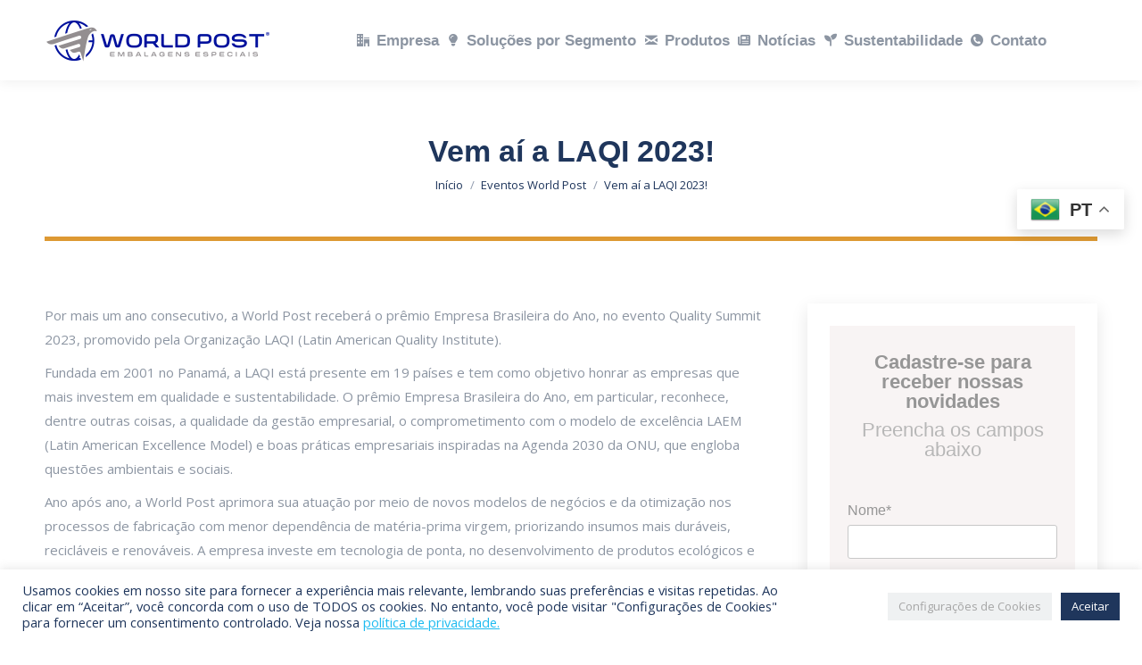

--- FILE ---
content_type: text/html; charset=UTF-8
request_url: https://www.worldpost.com.br/vem-ai-a-laqi-2023/
body_size: 118604
content:
<!DOCTYPE html>
<!--[if !(IE 6) | !(IE 7) | !(IE 8)  ]><!-->
<html lang="pt-BR" class="no-js">
<!--<![endif]-->
<head>
	<meta charset="UTF-8" />
				<meta name="viewport" content="width=device-width, initial-scale=1, maximum-scale=1, user-scalable=0"/>
			<meta name="theme-color" content="#ffb536"/>	<link rel="profile" href="https://gmpg.org/xfn/11" />
	<meta name='robots' content='index, follow, max-image-preview:large, max-snippet:-1, max-video-preview:-1' />
	<style>img:is([sizes="auto" i], [sizes^="auto," i]) { contain-intrinsic-size: 3000px 1500px }</style>
	
<!-- Google Tag Manager for WordPress by gtm4wp.com -->
<script data-cfasync="false" data-pagespeed-no-defer>
	var gtm4wp_datalayer_name = "dataLayer";
	var dataLayer = dataLayer || [];
</script>
<!-- End Google Tag Manager for WordPress by gtm4wp.com -->
	<!-- This site is optimized with the Yoast SEO plugin v26.2 - https://yoast.com/wordpress/plugins/seo/ -->
	<title>Vem aí a LAQI 2023! - World Post</title>
	<link rel="canonical" href="https://www.worldpost.com.br/vem-ai-a-laqi-2023/" />
	<meta property="og:locale" content="pt_BR" />
	<meta property="og:type" content="article" />
	<meta property="og:title" content="Vem aí a LAQI 2023! - World Post" />
	<meta property="og:url" content="https://www.worldpost.com.br/vem-ai-a-laqi-2023/" />
	<meta property="og:site_name" content="World Post" />
	<meta property="article:publisher" content="https://www.facebook.com/worldpostenvelopes/" />
	<meta property="article:published_time" content="2023-04-13T18:40:55+00:00" />
	<meta property="article:modified_time" content="2023-05-04T14:04:39+00:00" />
	<meta property="og:image" content="https://www.worldpost.com.br/wp-content/uploads/2023/04/premio-do-ano.png" />
	<meta property="og:image:width" content="1080" />
	<meta property="og:image:height" content="1080" />
	<meta property="og:image:type" content="image/png" />
	<meta name="author" content="Virtual Ideas" />
	<meta name="twitter:card" content="summary_large_image" />
	<meta name="twitter:label1" content="Escrito por" />
	<meta name="twitter:data1" content="Virtual Ideas" />
	<meta name="twitter:label2" content="Est. tempo de leitura" />
	<meta name="twitter:data2" content="2 minutos" />
	<script type="application/ld+json" class="yoast-schema-graph">{"@context":"https://schema.org","@graph":[{"@type":"Article","@id":"https://www.worldpost.com.br/vem-ai-a-laqi-2023/#article","isPartOf":{"@id":"https://www.worldpost.com.br/vem-ai-a-laqi-2023/"},"author":{"name":"Virtual Ideas","@id":"https://www.worldpost.com.br/#/schema/person/70889ec9cb921cff162f4e21893c2d8c"},"headline":"Vem aí a LAQI 2023!","datePublished":"2023-04-13T18:40:55+00:00","dateModified":"2023-05-04T14:04:39+00:00","mainEntityOfPage":{"@id":"https://www.worldpost.com.br/vem-ai-a-laqi-2023/"},"wordCount":267,"publisher":{"@id":"https://www.worldpost.com.br/#organization"},"image":{"@id":"https://www.worldpost.com.br/vem-ai-a-laqi-2023/#primaryimage"},"thumbnailUrl":"https://www.worldpost.com.br/wp-content/uploads/2023/04/premio-do-ano.png","articleSection":["Eventos World Post"],"inLanguage":"pt-BR"},{"@type":"WebPage","@id":"https://www.worldpost.com.br/vem-ai-a-laqi-2023/","url":"https://www.worldpost.com.br/vem-ai-a-laqi-2023/","name":"Vem aí a LAQI 2023! - World Post","isPartOf":{"@id":"https://www.worldpost.com.br/#website"},"primaryImageOfPage":{"@id":"https://www.worldpost.com.br/vem-ai-a-laqi-2023/#primaryimage"},"image":{"@id":"https://www.worldpost.com.br/vem-ai-a-laqi-2023/#primaryimage"},"thumbnailUrl":"https://www.worldpost.com.br/wp-content/uploads/2023/04/premio-do-ano.png","datePublished":"2023-04-13T18:40:55+00:00","dateModified":"2023-05-04T14:04:39+00:00","breadcrumb":{"@id":"https://www.worldpost.com.br/vem-ai-a-laqi-2023/#breadcrumb"},"inLanguage":"pt-BR","potentialAction":[{"@type":"ReadAction","target":["https://www.worldpost.com.br/vem-ai-a-laqi-2023/"]}]},{"@type":"ImageObject","inLanguage":"pt-BR","@id":"https://www.worldpost.com.br/vem-ai-a-laqi-2023/#primaryimage","url":"https://www.worldpost.com.br/wp-content/uploads/2023/04/premio-do-ano.png","contentUrl":"https://www.worldpost.com.br/wp-content/uploads/2023/04/premio-do-ano.png","width":1080,"height":1080},{"@type":"BreadcrumbList","@id":"https://www.worldpost.com.br/vem-ai-a-laqi-2023/#breadcrumb","itemListElement":[{"@type":"ListItem","position":1,"name":"Início","item":"https://www.worldpost.com.br/"},{"@type":"ListItem","position":2,"name":"Vem aí a LAQI 2023!"}]},{"@type":"WebSite","@id":"https://www.worldpost.com.br/#website","url":"https://www.worldpost.com.br/","name":"World Post","description":"Desde sua fundação em 1992, empreende investimentos significativos em tecnologia, qualificação, pesquisas e expansão produtiva.","publisher":{"@id":"https://www.worldpost.com.br/#organization"},"potentialAction":[{"@type":"SearchAction","target":{"@type":"EntryPoint","urlTemplate":"https://www.worldpost.com.br/?s={search_term_string}"},"query-input":{"@type":"PropertyValueSpecification","valueRequired":true,"valueName":"search_term_string"}}],"inLanguage":"pt-BR"},{"@type":"Organization","@id":"https://www.worldpost.com.br/#organization","name":"Worldpost","url":"https://www.worldpost.com.br/","logo":{"@type":"ImageObject","inLanguage":"pt-BR","@id":"https://www.worldpost.com.br/#/schema/logo/image/","url":"https://www.worldpost.com.br/wp-content/uploads/2020/02/28-wp.png","contentUrl":"https://www.worldpost.com.br/wp-content/uploads/2020/02/28-wp.png","width":850,"height":850,"caption":"Worldpost"},"image":{"@id":"https://www.worldpost.com.br/#/schema/logo/image/"},"sameAs":["https://www.facebook.com/worldpostenvelopes/","https://www.linkedin.com/in/world-post/"]},{"@type":"Person","@id":"https://www.worldpost.com.br/#/schema/person/70889ec9cb921cff162f4e21893c2d8c","name":"Virtual Ideas","image":{"@type":"ImageObject","inLanguage":"pt-BR","@id":"https://www.worldpost.com.br/#/schema/person/image/","url":"https://secure.gravatar.com/avatar/d4c67447206c596f543f60f10e3b0a43eae8918f2c7ef8e114509ac47c6dd407?s=96&d=mm&r=g","contentUrl":"https://secure.gravatar.com/avatar/d4c67447206c596f543f60f10e3b0a43eae8918f2c7ef8e114509ac47c6dd407?s=96&d=mm&r=g","caption":"Virtual Ideas"},"sameAs":["http://virtualideas.com.br"],"url":"https://www.worldpost.com.br/author/virtualideas/"}]}</script>
	<!-- / Yoast SEO plugin. -->


<link rel='dns-prefetch' href='//fonts.googleapis.com' />
<link rel="alternate" type="application/rss+xml" title="Feed para World Post &raquo;" href="https://www.worldpost.com.br/feed/" />
<link rel="alternate" type="application/rss+xml" title="Feed de comentários para World Post &raquo;" href="https://www.worldpost.com.br/comments/feed/" />
<script>
window._wpemojiSettings = {"baseUrl":"https:\/\/s.w.org\/images\/core\/emoji\/16.0.1\/72x72\/","ext":".png","svgUrl":"https:\/\/s.w.org\/images\/core\/emoji\/16.0.1\/svg\/","svgExt":".svg","source":{"concatemoji":"https:\/\/www.worldpost.com.br\/wp-includes\/js\/wp-emoji-release.min.js?ver=6.8.3"}};
/*! This file is auto-generated */
!function(s,n){var o,i,e;function c(e){try{var t={supportTests:e,timestamp:(new Date).valueOf()};sessionStorage.setItem(o,JSON.stringify(t))}catch(e){}}function p(e,t,n){e.clearRect(0,0,e.canvas.width,e.canvas.height),e.fillText(t,0,0);var t=new Uint32Array(e.getImageData(0,0,e.canvas.width,e.canvas.height).data),a=(e.clearRect(0,0,e.canvas.width,e.canvas.height),e.fillText(n,0,0),new Uint32Array(e.getImageData(0,0,e.canvas.width,e.canvas.height).data));return t.every(function(e,t){return e===a[t]})}function u(e,t){e.clearRect(0,0,e.canvas.width,e.canvas.height),e.fillText(t,0,0);for(var n=e.getImageData(16,16,1,1),a=0;a<n.data.length;a++)if(0!==n.data[a])return!1;return!0}function f(e,t,n,a){switch(t){case"flag":return n(e,"\ud83c\udff3\ufe0f\u200d\u26a7\ufe0f","\ud83c\udff3\ufe0f\u200b\u26a7\ufe0f")?!1:!n(e,"\ud83c\udde8\ud83c\uddf6","\ud83c\udde8\u200b\ud83c\uddf6")&&!n(e,"\ud83c\udff4\udb40\udc67\udb40\udc62\udb40\udc65\udb40\udc6e\udb40\udc67\udb40\udc7f","\ud83c\udff4\u200b\udb40\udc67\u200b\udb40\udc62\u200b\udb40\udc65\u200b\udb40\udc6e\u200b\udb40\udc67\u200b\udb40\udc7f");case"emoji":return!a(e,"\ud83e\udedf")}return!1}function g(e,t,n,a){var r="undefined"!=typeof WorkerGlobalScope&&self instanceof WorkerGlobalScope?new OffscreenCanvas(300,150):s.createElement("canvas"),o=r.getContext("2d",{willReadFrequently:!0}),i=(o.textBaseline="top",o.font="600 32px Arial",{});return e.forEach(function(e){i[e]=t(o,e,n,a)}),i}function t(e){var t=s.createElement("script");t.src=e,t.defer=!0,s.head.appendChild(t)}"undefined"!=typeof Promise&&(o="wpEmojiSettingsSupports",i=["flag","emoji"],n.supports={everything:!0,everythingExceptFlag:!0},e=new Promise(function(e){s.addEventListener("DOMContentLoaded",e,{once:!0})}),new Promise(function(t){var n=function(){try{var e=JSON.parse(sessionStorage.getItem(o));if("object"==typeof e&&"number"==typeof e.timestamp&&(new Date).valueOf()<e.timestamp+604800&&"object"==typeof e.supportTests)return e.supportTests}catch(e){}return null}();if(!n){if("undefined"!=typeof Worker&&"undefined"!=typeof OffscreenCanvas&&"undefined"!=typeof URL&&URL.createObjectURL&&"undefined"!=typeof Blob)try{var e="postMessage("+g.toString()+"("+[JSON.stringify(i),f.toString(),p.toString(),u.toString()].join(",")+"));",a=new Blob([e],{type:"text/javascript"}),r=new Worker(URL.createObjectURL(a),{name:"wpTestEmojiSupports"});return void(r.onmessage=function(e){c(n=e.data),r.terminate(),t(n)})}catch(e){}c(n=g(i,f,p,u))}t(n)}).then(function(e){for(var t in e)n.supports[t]=e[t],n.supports.everything=n.supports.everything&&n.supports[t],"flag"!==t&&(n.supports.everythingExceptFlag=n.supports.everythingExceptFlag&&n.supports[t]);n.supports.everythingExceptFlag=n.supports.everythingExceptFlag&&!n.supports.flag,n.DOMReady=!1,n.readyCallback=function(){n.DOMReady=!0}}).then(function(){return e}).then(function(){var e;n.supports.everything||(n.readyCallback(),(e=n.source||{}).concatemoji?t(e.concatemoji):e.wpemoji&&e.twemoji&&(t(e.twemoji),t(e.wpemoji)))}))}((window,document),window._wpemojiSettings);
</script>
<link rel='stylesheet' id='adopt-stylesheet-css' href='https://www.worldpost.com.br/wp-content/plugins/adopt/includes/style.css?ver=6.8.3' type='text/css' media='all' />
<style id='wp-emoji-styles-inline-css' type='text/css'>

	img.wp-smiley, img.emoji {
		display: inline !important;
		border: none !important;
		box-shadow: none !important;
		height: 1em !important;
		width: 1em !important;
		margin: 0 0.07em !important;
		vertical-align: -0.1em !important;
		background: none !important;
		padding: 0 !important;
	}
</style>
<link rel='stylesheet' id='wp-block-library-css' href='https://www.worldpost.com.br/wp-includes/css/dist/block-library/style.min.css?ver=6.8.3' type='text/css' media='all' />
<style id='wp-block-library-theme-inline-css' type='text/css'>
.wp-block-audio :where(figcaption){color:#555;font-size:13px;text-align:center}.is-dark-theme .wp-block-audio :where(figcaption){color:#ffffffa6}.wp-block-audio{margin:0 0 1em}.wp-block-code{border:1px solid #ccc;border-radius:4px;font-family:Menlo,Consolas,monaco,monospace;padding:.8em 1em}.wp-block-embed :where(figcaption){color:#555;font-size:13px;text-align:center}.is-dark-theme .wp-block-embed :where(figcaption){color:#ffffffa6}.wp-block-embed{margin:0 0 1em}.blocks-gallery-caption{color:#555;font-size:13px;text-align:center}.is-dark-theme .blocks-gallery-caption{color:#ffffffa6}:root :where(.wp-block-image figcaption){color:#555;font-size:13px;text-align:center}.is-dark-theme :root :where(.wp-block-image figcaption){color:#ffffffa6}.wp-block-image{margin:0 0 1em}.wp-block-pullquote{border-bottom:4px solid;border-top:4px solid;color:currentColor;margin-bottom:1.75em}.wp-block-pullquote cite,.wp-block-pullquote footer,.wp-block-pullquote__citation{color:currentColor;font-size:.8125em;font-style:normal;text-transform:uppercase}.wp-block-quote{border-left:.25em solid;margin:0 0 1.75em;padding-left:1em}.wp-block-quote cite,.wp-block-quote footer{color:currentColor;font-size:.8125em;font-style:normal;position:relative}.wp-block-quote:where(.has-text-align-right){border-left:none;border-right:.25em solid;padding-left:0;padding-right:1em}.wp-block-quote:where(.has-text-align-center){border:none;padding-left:0}.wp-block-quote.is-large,.wp-block-quote.is-style-large,.wp-block-quote:where(.is-style-plain){border:none}.wp-block-search .wp-block-search__label{font-weight:700}.wp-block-search__button{border:1px solid #ccc;padding:.375em .625em}:where(.wp-block-group.has-background){padding:1.25em 2.375em}.wp-block-separator.has-css-opacity{opacity:.4}.wp-block-separator{border:none;border-bottom:2px solid;margin-left:auto;margin-right:auto}.wp-block-separator.has-alpha-channel-opacity{opacity:1}.wp-block-separator:not(.is-style-wide):not(.is-style-dots){width:100px}.wp-block-separator.has-background:not(.is-style-dots){border-bottom:none;height:1px}.wp-block-separator.has-background:not(.is-style-wide):not(.is-style-dots){height:2px}.wp-block-table{margin:0 0 1em}.wp-block-table td,.wp-block-table th{word-break:normal}.wp-block-table :where(figcaption){color:#555;font-size:13px;text-align:center}.is-dark-theme .wp-block-table :where(figcaption){color:#ffffffa6}.wp-block-video :where(figcaption){color:#555;font-size:13px;text-align:center}.is-dark-theme .wp-block-video :where(figcaption){color:#ffffffa6}.wp-block-video{margin:0 0 1em}:root :where(.wp-block-template-part.has-background){margin-bottom:0;margin-top:0;padding:1.25em 2.375em}
</style>
<style id='classic-theme-styles-inline-css' type='text/css'>
/*! This file is auto-generated */
.wp-block-button__link{color:#fff;background-color:#32373c;border-radius:9999px;box-shadow:none;text-decoration:none;padding:calc(.667em + 2px) calc(1.333em + 2px);font-size:1.125em}.wp-block-file__button{background:#32373c;color:#fff;text-decoration:none}
</style>
<link rel='stylesheet' id='wp-components-css' href='https://www.worldpost.com.br/wp-includes/css/dist/components/style.min.css?ver=6.8.3' type='text/css' media='all' />
<link rel='stylesheet' id='wp-preferences-css' href='https://www.worldpost.com.br/wp-includes/css/dist/preferences/style.min.css?ver=6.8.3' type='text/css' media='all' />
<link rel='stylesheet' id='wp-block-editor-css' href='https://www.worldpost.com.br/wp-includes/css/dist/block-editor/style.min.css?ver=6.8.3' type='text/css' media='all' />
<link rel='stylesheet' id='popup-maker-block-library-style-css' href='https://www.worldpost.com.br/wp-content/plugins/popup-maker/dist/packages/block-library-style.css?ver=dbea705cfafe089d65f1' type='text/css' media='all' />
<style id='global-styles-inline-css' type='text/css'>
:root{--wp--preset--aspect-ratio--square: 1;--wp--preset--aspect-ratio--4-3: 4/3;--wp--preset--aspect-ratio--3-4: 3/4;--wp--preset--aspect-ratio--3-2: 3/2;--wp--preset--aspect-ratio--2-3: 2/3;--wp--preset--aspect-ratio--16-9: 16/9;--wp--preset--aspect-ratio--9-16: 9/16;--wp--preset--color--black: #000000;--wp--preset--color--cyan-bluish-gray: #abb8c3;--wp--preset--color--white: #FFF;--wp--preset--color--pale-pink: #f78da7;--wp--preset--color--vivid-red: #cf2e2e;--wp--preset--color--luminous-vivid-orange: #ff6900;--wp--preset--color--luminous-vivid-amber: #fcb900;--wp--preset--color--light-green-cyan: #7bdcb5;--wp--preset--color--vivid-green-cyan: #00d084;--wp--preset--color--pale-cyan-blue: #8ed1fc;--wp--preset--color--vivid-cyan-blue: #0693e3;--wp--preset--color--vivid-purple: #9b51e0;--wp--preset--color--accent: #ffb536;--wp--preset--color--dark-gray: #111;--wp--preset--color--light-gray: #767676;--wp--preset--gradient--vivid-cyan-blue-to-vivid-purple: linear-gradient(135deg,rgba(6,147,227,1) 0%,rgb(155,81,224) 100%);--wp--preset--gradient--light-green-cyan-to-vivid-green-cyan: linear-gradient(135deg,rgb(122,220,180) 0%,rgb(0,208,130) 100%);--wp--preset--gradient--luminous-vivid-amber-to-luminous-vivid-orange: linear-gradient(135deg,rgba(252,185,0,1) 0%,rgba(255,105,0,1) 100%);--wp--preset--gradient--luminous-vivid-orange-to-vivid-red: linear-gradient(135deg,rgba(255,105,0,1) 0%,rgb(207,46,46) 100%);--wp--preset--gradient--very-light-gray-to-cyan-bluish-gray: linear-gradient(135deg,rgb(238,238,238) 0%,rgb(169,184,195) 100%);--wp--preset--gradient--cool-to-warm-spectrum: linear-gradient(135deg,rgb(74,234,220) 0%,rgb(151,120,209) 20%,rgb(207,42,186) 40%,rgb(238,44,130) 60%,rgb(251,105,98) 80%,rgb(254,248,76) 100%);--wp--preset--gradient--blush-light-purple: linear-gradient(135deg,rgb(255,206,236) 0%,rgb(152,150,240) 100%);--wp--preset--gradient--blush-bordeaux: linear-gradient(135deg,rgb(254,205,165) 0%,rgb(254,45,45) 50%,rgb(107,0,62) 100%);--wp--preset--gradient--luminous-dusk: linear-gradient(135deg,rgb(255,203,112) 0%,rgb(199,81,192) 50%,rgb(65,88,208) 100%);--wp--preset--gradient--pale-ocean: linear-gradient(135deg,rgb(255,245,203) 0%,rgb(182,227,212) 50%,rgb(51,167,181) 100%);--wp--preset--gradient--electric-grass: linear-gradient(135deg,rgb(202,248,128) 0%,rgb(113,206,126) 100%);--wp--preset--gradient--midnight: linear-gradient(135deg,rgb(2,3,129) 0%,rgb(40,116,252) 100%);--wp--preset--font-size--small: 13px;--wp--preset--font-size--medium: 20px;--wp--preset--font-size--large: 36px;--wp--preset--font-size--x-large: 42px;--wp--preset--spacing--20: 0.44rem;--wp--preset--spacing--30: 0.67rem;--wp--preset--spacing--40: 1rem;--wp--preset--spacing--50: 1.5rem;--wp--preset--spacing--60: 2.25rem;--wp--preset--spacing--70: 3.38rem;--wp--preset--spacing--80: 5.06rem;--wp--preset--shadow--natural: 6px 6px 9px rgba(0, 0, 0, 0.2);--wp--preset--shadow--deep: 12px 12px 50px rgba(0, 0, 0, 0.4);--wp--preset--shadow--sharp: 6px 6px 0px rgba(0, 0, 0, 0.2);--wp--preset--shadow--outlined: 6px 6px 0px -3px rgba(255, 255, 255, 1), 6px 6px rgba(0, 0, 0, 1);--wp--preset--shadow--crisp: 6px 6px 0px rgba(0, 0, 0, 1);}:where(.is-layout-flex){gap: 0.5em;}:where(.is-layout-grid){gap: 0.5em;}body .is-layout-flex{display: flex;}.is-layout-flex{flex-wrap: wrap;align-items: center;}.is-layout-flex > :is(*, div){margin: 0;}body .is-layout-grid{display: grid;}.is-layout-grid > :is(*, div){margin: 0;}:where(.wp-block-columns.is-layout-flex){gap: 2em;}:where(.wp-block-columns.is-layout-grid){gap: 2em;}:where(.wp-block-post-template.is-layout-flex){gap: 1.25em;}:where(.wp-block-post-template.is-layout-grid){gap: 1.25em;}.has-black-color{color: var(--wp--preset--color--black) !important;}.has-cyan-bluish-gray-color{color: var(--wp--preset--color--cyan-bluish-gray) !important;}.has-white-color{color: var(--wp--preset--color--white) !important;}.has-pale-pink-color{color: var(--wp--preset--color--pale-pink) !important;}.has-vivid-red-color{color: var(--wp--preset--color--vivid-red) !important;}.has-luminous-vivid-orange-color{color: var(--wp--preset--color--luminous-vivid-orange) !important;}.has-luminous-vivid-amber-color{color: var(--wp--preset--color--luminous-vivid-amber) !important;}.has-light-green-cyan-color{color: var(--wp--preset--color--light-green-cyan) !important;}.has-vivid-green-cyan-color{color: var(--wp--preset--color--vivid-green-cyan) !important;}.has-pale-cyan-blue-color{color: var(--wp--preset--color--pale-cyan-blue) !important;}.has-vivid-cyan-blue-color{color: var(--wp--preset--color--vivid-cyan-blue) !important;}.has-vivid-purple-color{color: var(--wp--preset--color--vivid-purple) !important;}.has-black-background-color{background-color: var(--wp--preset--color--black) !important;}.has-cyan-bluish-gray-background-color{background-color: var(--wp--preset--color--cyan-bluish-gray) !important;}.has-white-background-color{background-color: var(--wp--preset--color--white) !important;}.has-pale-pink-background-color{background-color: var(--wp--preset--color--pale-pink) !important;}.has-vivid-red-background-color{background-color: var(--wp--preset--color--vivid-red) !important;}.has-luminous-vivid-orange-background-color{background-color: var(--wp--preset--color--luminous-vivid-orange) !important;}.has-luminous-vivid-amber-background-color{background-color: var(--wp--preset--color--luminous-vivid-amber) !important;}.has-light-green-cyan-background-color{background-color: var(--wp--preset--color--light-green-cyan) !important;}.has-vivid-green-cyan-background-color{background-color: var(--wp--preset--color--vivid-green-cyan) !important;}.has-pale-cyan-blue-background-color{background-color: var(--wp--preset--color--pale-cyan-blue) !important;}.has-vivid-cyan-blue-background-color{background-color: var(--wp--preset--color--vivid-cyan-blue) !important;}.has-vivid-purple-background-color{background-color: var(--wp--preset--color--vivid-purple) !important;}.has-black-border-color{border-color: var(--wp--preset--color--black) !important;}.has-cyan-bluish-gray-border-color{border-color: var(--wp--preset--color--cyan-bluish-gray) !important;}.has-white-border-color{border-color: var(--wp--preset--color--white) !important;}.has-pale-pink-border-color{border-color: var(--wp--preset--color--pale-pink) !important;}.has-vivid-red-border-color{border-color: var(--wp--preset--color--vivid-red) !important;}.has-luminous-vivid-orange-border-color{border-color: var(--wp--preset--color--luminous-vivid-orange) !important;}.has-luminous-vivid-amber-border-color{border-color: var(--wp--preset--color--luminous-vivid-amber) !important;}.has-light-green-cyan-border-color{border-color: var(--wp--preset--color--light-green-cyan) !important;}.has-vivid-green-cyan-border-color{border-color: var(--wp--preset--color--vivid-green-cyan) !important;}.has-pale-cyan-blue-border-color{border-color: var(--wp--preset--color--pale-cyan-blue) !important;}.has-vivid-cyan-blue-border-color{border-color: var(--wp--preset--color--vivid-cyan-blue) !important;}.has-vivid-purple-border-color{border-color: var(--wp--preset--color--vivid-purple) !important;}.has-vivid-cyan-blue-to-vivid-purple-gradient-background{background: var(--wp--preset--gradient--vivid-cyan-blue-to-vivid-purple) !important;}.has-light-green-cyan-to-vivid-green-cyan-gradient-background{background: var(--wp--preset--gradient--light-green-cyan-to-vivid-green-cyan) !important;}.has-luminous-vivid-amber-to-luminous-vivid-orange-gradient-background{background: var(--wp--preset--gradient--luminous-vivid-amber-to-luminous-vivid-orange) !important;}.has-luminous-vivid-orange-to-vivid-red-gradient-background{background: var(--wp--preset--gradient--luminous-vivid-orange-to-vivid-red) !important;}.has-very-light-gray-to-cyan-bluish-gray-gradient-background{background: var(--wp--preset--gradient--very-light-gray-to-cyan-bluish-gray) !important;}.has-cool-to-warm-spectrum-gradient-background{background: var(--wp--preset--gradient--cool-to-warm-spectrum) !important;}.has-blush-light-purple-gradient-background{background: var(--wp--preset--gradient--blush-light-purple) !important;}.has-blush-bordeaux-gradient-background{background: var(--wp--preset--gradient--blush-bordeaux) !important;}.has-luminous-dusk-gradient-background{background: var(--wp--preset--gradient--luminous-dusk) !important;}.has-pale-ocean-gradient-background{background: var(--wp--preset--gradient--pale-ocean) !important;}.has-electric-grass-gradient-background{background: var(--wp--preset--gradient--electric-grass) !important;}.has-midnight-gradient-background{background: var(--wp--preset--gradient--midnight) !important;}.has-small-font-size{font-size: var(--wp--preset--font-size--small) !important;}.has-medium-font-size{font-size: var(--wp--preset--font-size--medium) !important;}.has-large-font-size{font-size: var(--wp--preset--font-size--large) !important;}.has-x-large-font-size{font-size: var(--wp--preset--font-size--x-large) !important;}
:where(.wp-block-post-template.is-layout-flex){gap: 1.25em;}:where(.wp-block-post-template.is-layout-grid){gap: 1.25em;}
:where(.wp-block-columns.is-layout-flex){gap: 2em;}:where(.wp-block-columns.is-layout-grid){gap: 2em;}
:root :where(.wp-block-pullquote){font-size: 1.5em;line-height: 1.6;}
</style>
<link rel='stylesheet' id='contact-form-7-css' href='https://www.worldpost.com.br/wp-content/plugins/contact-form-7/includes/css/styles.css?ver=6.1.2' type='text/css' media='all' />
<link rel='stylesheet' id='cookie-law-info-css' href='https://www.worldpost.com.br/wp-content/plugins/cookie-law-info/legacy/public/css/cookie-law-info-public.css?ver=3.3.5' type='text/css' media='all' />
<link rel='stylesheet' id='cookie-law-info-gdpr-css' href='https://www.worldpost.com.br/wp-content/plugins/cookie-law-info/legacy/public/css/cookie-law-info-gdpr.css?ver=3.3.5' type='text/css' media='all' />
<link rel='stylesheet' id='the7-font-css' href='https://www.worldpost.com.br/wp-content/themes/dt-the7/fonts/icomoon-the7-font/icomoon-the7-font.min.css?ver=12.10.0' type='text/css' media='all' />
<link rel='stylesheet' id='the7-awesome-fonts-css' href='https://www.worldpost.com.br/wp-content/themes/dt-the7/fonts/FontAwesome/css/all.min.css?ver=12.10.0' type='text/css' media='all' />
<link rel='stylesheet' id='the7-awesome-fonts-back-css' href='https://www.worldpost.com.br/wp-content/themes/dt-the7/fonts/FontAwesome/back-compat.min.css?ver=12.10.0' type='text/css' media='all' />
<link rel='stylesheet' id='the7-Defaults-css' href='https://www.worldpost.com.br/wp-content/uploads/smile_fonts/Defaults/Defaults.css?ver=6.8.3' type='text/css' media='all' />
<link rel='stylesheet' id='the7-icomoon-icomoonfree-16x16-css' href='https://www.worldpost.com.br/wp-content/uploads/smile_fonts/icomoon-icomoonfree-16x16/icomoon-icomoonfree-16x16.css?ver=6.8.3' type='text/css' media='all' />
<link rel='stylesheet' id='the7-icomoon-numbers-32x32-css' href='https://www.worldpost.com.br/wp-content/uploads/smile_fonts/icomoon-numbers-32x32/icomoon-numbers-32x32.css?ver=6.8.3' type='text/css' media='all' />
<link rel='stylesheet' id='js_composer_front-css' href='https://www.worldpost.com.br/wp-content/plugins/js_composer/assets/css/js_composer.min.css?ver=8.7.1' type='text/css' media='all' />
<link rel='stylesheet' id='dt-web-fonts-css' href='https://fonts.googleapis.com/css?family=Open+Sans:400,600,700%7CRoboto:400,600,700%7CRoboto+Condensed:400,600,700' type='text/css' media='all' />
<link rel='stylesheet' id='dt-main-css' href='https://www.worldpost.com.br/wp-content/themes/dt-the7/css/main.min.css?ver=12.10.0' type='text/css' media='all' />
<style id='dt-main-inline-css' type='text/css'>
body #load {
  display: block;
  height: 100%;
  overflow: hidden;
  position: fixed;
  width: 100%;
  z-index: 9901;
  opacity: 1;
  visibility: visible;
  transition: all .35s ease-out;
}
.load-wrap {
  width: 100%;
  height: 100%;
  background-position: center center;
  background-repeat: no-repeat;
  text-align: center;
  display: -ms-flexbox;
  display: -ms-flex;
  display: flex;
  -ms-align-items: center;
  -ms-flex-align: center;
  align-items: center;
  -ms-flex-flow: column wrap;
  flex-flow: column wrap;
  -ms-flex-pack: center;
  -ms-justify-content: center;
  justify-content: center;
}
.load-wrap > svg {
  position: absolute;
  top: 50%;
  left: 50%;
  transform: translate(-50%,-50%);
}
#load {
  background: var(--the7-elementor-beautiful-loading-bg,#ffffff);
  --the7-beautiful-spinner-color2: var(--the7-beautiful-spinner-color,rgba(51,51,51,0.3));
}

</style>
<link rel='stylesheet' id='the7-custom-scrollbar-css' href='https://www.worldpost.com.br/wp-content/themes/dt-the7/lib/custom-scrollbar/custom-scrollbar.min.css?ver=12.10.0' type='text/css' media='all' />
<link rel='stylesheet' id='the7-wpbakery-css' href='https://www.worldpost.com.br/wp-content/themes/dt-the7/css/wpbakery.min.css?ver=12.10.0' type='text/css' media='all' />
<link rel='stylesheet' id='the7-core-css' href='https://www.worldpost.com.br/wp-content/plugins/dt-the7-core/assets/css/post-type.min.css?ver=2.7.12' type='text/css' media='all' />
<link rel='stylesheet' id='cf7cf-style-css' href='https://www.worldpost.com.br/wp-content/plugins/cf7-conditional-fields/style.css?ver=2.6.4' type='text/css' media='all' />
<link rel='stylesheet' id='the7-css-vars-css' href='https://www.worldpost.com.br/wp-content/uploads/the7-css/css-vars.css?ver=de1b47c09532' type='text/css' media='all' />
<link rel='stylesheet' id='dt-custom-css' href='https://www.worldpost.com.br/wp-content/uploads/the7-css/custom.css?ver=de1b47c09532' type='text/css' media='all' />
<link rel='stylesheet' id='dt-media-css' href='https://www.worldpost.com.br/wp-content/uploads/the7-css/media.css?ver=de1b47c09532' type='text/css' media='all' />
<link rel='stylesheet' id='the7-mega-menu-css' href='https://www.worldpost.com.br/wp-content/uploads/the7-css/mega-menu.css?ver=de1b47c09532' type='text/css' media='all' />
<link rel='stylesheet' id='the7-elements-albums-portfolio-css' href='https://www.worldpost.com.br/wp-content/uploads/the7-css/the7-elements-albums-portfolio.css?ver=de1b47c09532' type='text/css' media='all' />
<link rel='stylesheet' id='the7-elements-css' href='https://www.worldpost.com.br/wp-content/uploads/the7-css/post-type-dynamic.css?ver=de1b47c09532' type='text/css' media='all' />
<link rel='stylesheet' id='style-css' href='https://www.worldpost.com.br/wp-content/themes/dt-the7/style.css?ver=12.10.0' type='text/css' media='all' />
<script src="https://www.worldpost.com.br/wp-includes/js/jquery/jquery.min.js?ver=3.7.1" id="jquery-core-js"></script>
<script src="https://www.worldpost.com.br/wp-includes/js/jquery/jquery-migrate.min.js?ver=3.4.1" id="jquery-migrate-js"></script>
<script id="cookie-law-info-js-extra">
var Cli_Data = {"nn_cookie_ids":[],"cookielist":[],"non_necessary_cookies":[],"ccpaEnabled":"","ccpaRegionBased":"","ccpaBarEnabled":"","strictlyEnabled":["necessary","obligatoire"],"ccpaType":"gdpr","js_blocking":"1","custom_integration":"","triggerDomRefresh":"","secure_cookies":""};
var cli_cookiebar_settings = {"animate_speed_hide":"500","animate_speed_show":"500","background":"#FFF","border":"#b1a6a6c2","border_on":"","button_1_button_colour":"#1f365c","button_1_button_hover":"#192b4a","button_1_link_colour":"#fff","button_1_as_button":"1","button_1_new_win":"","button_2_button_colour":"#333","button_2_button_hover":"#292929","button_2_link_colour":"#444","button_2_as_button":"","button_2_hidebar":"","button_3_button_colour":"#e8e9ea","button_3_button_hover":"#bababb","button_3_link_colour":"#828282","button_3_as_button":"1","button_3_new_win":"","button_4_button_colour":"#eff1f2","button_4_button_hover":"#bfc1c2","button_4_link_colour":"#a5a5a5","button_4_as_button":"1","button_7_button_colour":"#1f365c","button_7_button_hover":"#192b4a","button_7_link_colour":"#fff","button_7_as_button":"1","button_7_new_win":"","font_family":"inherit","header_fix":"","notify_animate_hide":"1","notify_animate_show":"","notify_div_id":"#cookie-law-info-bar","notify_position_horizontal":"right","notify_position_vertical":"bottom","scroll_close":"","scroll_close_reload":"","accept_close_reload":"","reject_close_reload":"","showagain_tab":"","showagain_background":"#fff","showagain_border":"#000","showagain_div_id":"#cookie-law-info-again","showagain_x_position":"100px","text":"#1f365c","show_once_yn":"","show_once":"10000","logging_on":"","as_popup":"","popup_overlay":"1","bar_heading_text":"","cookie_bar_as":"banner","popup_showagain_position":"bottom-right","widget_position":"left"};
var log_object = {"ajax_url":"https:\/\/www.worldpost.com.br\/wp-admin\/admin-ajax.php"};
</script>
<script src="https://www.worldpost.com.br/wp-content/plugins/cookie-law-info/legacy/public/js/cookie-law-info-public.js?ver=3.3.5" id="cookie-law-info-js"></script>
<script src="//www.worldpost.com.br/wp-content/plugins/revslider/sr6/assets/js/rbtools.min.js?ver=6.7.38" async id="tp-tools-js"></script>
<script src="//www.worldpost.com.br/wp-content/plugins/revslider/sr6/assets/js/rs6.min.js?ver=6.7.38" async id="revmin-js"></script>
<script id="dt-above-fold-js-extra">
var dtLocal = {"themeUrl":"https:\/\/www.worldpost.com.br\/wp-content\/themes\/dt-the7","passText":"Para ver esse post protegido, insira a senha abaixo:","moreButtonText":{"loading":"Carregando...","loadMore":"Veja mais"},"postID":"5095","ajaxurl":"https:\/\/www.worldpost.com.br\/wp-admin\/admin-ajax.php","REST":{"baseUrl":"https:\/\/www.worldpost.com.br\/wp-json\/the7\/v1","endpoints":{"sendMail":"\/send-mail"}},"contactMessages":{"required":"One or more fields have an error. Please check and try again.","terms":"Please accept the privacy policy.","fillTheCaptchaError":"Please, fill the captcha."},"captchaSiteKey":"","ajaxNonce":"65fdf7a770","pageData":"","themeSettings":{"smoothScroll":"off","lazyLoading":false,"desktopHeader":{"height":90},"ToggleCaptionEnabled":"disabled","ToggleCaption":"Navigation","floatingHeader":{"showAfter":220,"showMenu":true,"height":90,"logo":{"showLogo":false,"html":"<img class=\" preload-me\" src=\"https:\/\/www.worldpost.com.br\/wp-content\/uploads\/2018\/11\/logo-wp.png\" srcset=\"https:\/\/www.worldpost.com.br\/wp-content\/uploads\/2018\/11\/logo-wp.png 281w, https:\/\/www.worldpost.com.br\/wp-content\/uploads\/2018\/11\/logo-wp-hd.png 562w\" width=\"281\" height=\"61\"   sizes=\"281px\" alt=\"World Post\" \/>","url":"https:\/\/www.worldpost.com.br\/"}},"topLine":{"floatingTopLine":{"logo":{"showLogo":false,"html":""}}},"mobileHeader":{"firstSwitchPoint":1170,"secondSwitchPoint":778,"firstSwitchPointHeight":60,"secondSwitchPointHeight":60,"mobileToggleCaptionEnabled":"disabled","mobileToggleCaption":"Menu"},"stickyMobileHeaderFirstSwitch":{"logo":{"html":"<img class=\" preload-me\" src=\"https:\/\/www.worldpost.com.br\/wp-content\/uploads\/2025\/04\/logo-site-ok-1.png\" srcset=\"https:\/\/www.worldpost.com.br\/wp-content\/uploads\/2025\/04\/logo-site-ok-1.png 291w, https:\/\/www.worldpost.com.br\/wp-content\/uploads\/2025\/04\/logo-site-ok-1.png 291w\" width=\"291\" height=\"71\"   sizes=\"291px\" alt=\"World Post\" \/>"}},"stickyMobileHeaderSecondSwitch":{"logo":{"html":"<img class=\" preload-me\" src=\"https:\/\/www.worldpost.com.br\/wp-content\/uploads\/2025\/04\/logo-site-ok-1.png\" srcset=\"https:\/\/www.worldpost.com.br\/wp-content\/uploads\/2025\/04\/logo-site-ok-1.png 291w, https:\/\/www.worldpost.com.br\/wp-content\/uploads\/2025\/04\/logo-site-ok-1.png 291w\" width=\"291\" height=\"71\"   sizes=\"291px\" alt=\"World Post\" \/>"}},"sidebar":{"switchPoint":990},"boxedWidth":"1340px"},"VCMobileScreenWidth":"768"};
var dtShare = {"shareButtonText":{"facebook":"Share on Facebook","twitter":"Share on X","pinterest":"Pin it","linkedin":"Share on Linkedin","whatsapp":"Share on Whatsapp"},"overlayOpacity":"85"};
</script>
<script src="https://www.worldpost.com.br/wp-content/themes/dt-the7/js/above-the-fold.min.js?ver=12.10.0" id="dt-above-fold-js"></script>
<script></script><link rel="https://api.w.org/" href="https://www.worldpost.com.br/wp-json/" /><link rel="alternate" title="JSON" type="application/json" href="https://www.worldpost.com.br/wp-json/wp/v2/posts/5095" /><link rel="EditURI" type="application/rsd+xml" title="RSD" href="https://www.worldpost.com.br/xmlrpc.php?rsd" />
<meta name="generator" content="WordPress 6.8.3" />
<link rel='shortlink' href='https://www.worldpost.com.br/?p=5095' />
<link rel="alternate" title="oEmbed (JSON)" type="application/json+oembed" href="https://www.worldpost.com.br/wp-json/oembed/1.0/embed?url=https%3A%2F%2Fwww.worldpost.com.br%2Fvem-ai-a-laqi-2023%2F" />
<link rel="alternate" title="oEmbed (XML)" type="text/xml+oembed" href="https://www.worldpost.com.br/wp-json/oembed/1.0/embed?url=https%3A%2F%2Fwww.worldpost.com.br%2Fvem-ai-a-laqi-2023%2F&#038;format=xml" />
  
  <script>
    let wind = window.top;

    let adoptMetaTag = wind.document.createElement("meta");
    adoptMetaTag.name = "adopt-website-id";

    adoptMetaTag.content = '46576696-77aa-4706-98cc-2ebbf4398943';
    wind.document.getElementsByTagName("head")[0].appendChild(adoptMetaTag);

    let adoptTag = wind.document.createElement("script");
    adoptTag.type = "text/javascript";
    adoptTag.charset = "utf-8";
    adoptTag.async = true;
    adoptTag.src = `//tag.goadopt.io/injector.js?website_code=46576696-77aa-4706-98cc-2ebbf4398943`;
    wind.document.getElementsByTagName("head")[0].appendChild(adoptTag);
  </script>

<!-- Google Tag Manager for WordPress by gtm4wp.com -->
<!-- GTM Container placement set to automatic -->
<script data-cfasync="false" data-pagespeed-no-defer>
	var dataLayer_content = {"pagePostType":"post","pagePostType2":"single-post","pageCategory":["eventos-world-post"],"pagePostAuthor":"Virtual Ideas"};
	dataLayer.push( dataLayer_content );
</script>
<script data-cfasync="false" data-pagespeed-no-defer>
(function(w,d,s,l,i){w[l]=w[l]||[];w[l].push({'gtm.start':
new Date().getTime(),event:'gtm.js'});var f=d.getElementsByTagName(s)[0],
j=d.createElement(s),dl=l!='dataLayer'?'&l='+l:'';j.async=true;j.src=
'//www.googletagmanager.com/gtm.js?id='+i+dl;f.parentNode.insertBefore(j,f);
})(window,document,'script','dataLayer','GTM-MB7GL8M');
</script>
<!-- End Google Tag Manager for WordPress by gtm4wp.com --><meta name="generator" content="Powered by WPBakery Page Builder - drag and drop page builder for WordPress."/>
<meta name="generator" content="Powered by Slider Revolution 6.7.38 - responsive, Mobile-Friendly Slider Plugin for WordPress with comfortable drag and drop interface." />
<script type="text/javascript" id="the7-loader-script">
document.addEventListener("DOMContentLoaded", function(event) {
	var load = document.getElementById("load");
	if(!load.classList.contains('loader-removed')){
		var removeLoading = setTimeout(function() {
			load.className += " loader-removed";
		}, 300);
	}
});
</script>
		<link rel="icon" href="https://www.worldpost.com.br/wp-content/uploads/2025/04/favicon-16x16-1.png" type="image/png" sizes="16x16"/><link rel="icon" href="https://www.worldpost.com.br/wp-content/uploads/2025/04/favicon-32x32-1.png" type="image/png" sizes="32x32"/><script>function setREVStartSize(e){
			//window.requestAnimationFrame(function() {
				window.RSIW = window.RSIW===undefined ? window.innerWidth : window.RSIW;
				window.RSIH = window.RSIH===undefined ? window.innerHeight : window.RSIH;
				try {
					var pw = document.getElementById(e.c).parentNode.offsetWidth,
						newh;
					pw = pw===0 || isNaN(pw) || (e.l=="fullwidth" || e.layout=="fullwidth") ? window.RSIW : pw;
					e.tabw = e.tabw===undefined ? 0 : parseInt(e.tabw);
					e.thumbw = e.thumbw===undefined ? 0 : parseInt(e.thumbw);
					e.tabh = e.tabh===undefined ? 0 : parseInt(e.tabh);
					e.thumbh = e.thumbh===undefined ? 0 : parseInt(e.thumbh);
					e.tabhide = e.tabhide===undefined ? 0 : parseInt(e.tabhide);
					e.thumbhide = e.thumbhide===undefined ? 0 : parseInt(e.thumbhide);
					e.mh = e.mh===undefined || e.mh=="" || e.mh==="auto" ? 0 : parseInt(e.mh,0);
					if(e.layout==="fullscreen" || e.l==="fullscreen")
						newh = Math.max(e.mh,window.RSIH);
					else{
						e.gw = Array.isArray(e.gw) ? e.gw : [e.gw];
						for (var i in e.rl) if (e.gw[i]===undefined || e.gw[i]===0) e.gw[i] = e.gw[i-1];
						e.gh = e.el===undefined || e.el==="" || (Array.isArray(e.el) && e.el.length==0)? e.gh : e.el;
						e.gh = Array.isArray(e.gh) ? e.gh : [e.gh];
						for (var i in e.rl) if (e.gh[i]===undefined || e.gh[i]===0) e.gh[i] = e.gh[i-1];
											
						var nl = new Array(e.rl.length),
							ix = 0,
							sl;
						e.tabw = e.tabhide>=pw ? 0 : e.tabw;
						e.thumbw = e.thumbhide>=pw ? 0 : e.thumbw;
						e.tabh = e.tabhide>=pw ? 0 : e.tabh;
						e.thumbh = e.thumbhide>=pw ? 0 : e.thumbh;
						for (var i in e.rl) nl[i] = e.rl[i]<window.RSIW ? 0 : e.rl[i];
						sl = nl[0];
						for (var i in nl) if (sl>nl[i] && nl[i]>0) { sl = nl[i]; ix=i;}
						var m = pw>(e.gw[ix]+e.tabw+e.thumbw) ? 1 : (pw-(e.tabw+e.thumbw)) / (e.gw[ix]);
						newh =  (e.gh[ix] * m) + (e.tabh + e.thumbh);
					}
					var el = document.getElementById(e.c);
					if (el!==null && el) el.style.height = newh+"px";
					el = document.getElementById(e.c+"_wrapper");
					if (el!==null && el) {
						el.style.height = newh+"px";
						el.style.display = "block";
					}
				} catch(e){
					console.log("Failure at Presize of Slider:" + e)
				}
			//});
		  };</script>
		<style id="wp-custom-css">
			#top-menu {
    display:none;
}

.mini-contacts.multipurpose_1.show-on-desktop.near-logo-first-switch.in-menu-second-switch {
    display:none;
}

.mini-contacts.multipurpose_2.show-on-desktop.near-logo-first-switch.in-menu-second-switch {
    display:none;
}
#pt {
    display:none;
}
#en {
    display:none;
}
#es {
    display:none;
}

img.preload-me.lazy-load.is-loaded {
     display: Block!important;
}

.text-white{
	color:#fff!important;
}


.rightlogo{

    float: inline-start;

}
.pswp__caption__center {
    display: none;
}

.leftlogo{

    float: inline-end;
    margin-top: -130px;

}

@media screen and (max-width: 778px) {
    
       #gt_float_wrapper {
    margin-top: 15%;

    }
}		</style>
		<noscript><style> .wpb_animate_when_almost_visible { opacity: 1; }</style></noscript>

<style id='the7-custom-inline-css' type='text/css'>
img.preload-me.lazy-load.is-loaded {
    display: none;
}

.single .post:not(.type-event) .post-thumbnail {
    margin-bottom: 0px!important; 

}
</style>
</head>
<body data-rsssl=1 id="the7-body" class="wp-singular post-template-default single single-post postid-5095 single-format-standard wp-embed-responsive wp-theme-dt-the7 the7-core-ver-2.7.12 no-comments dt-responsive-on right-mobile-menu-close-icon ouside-menu-close-icon mobile-hamburger-close-bg-enable mobile-hamburger-close-bg-hover-enable  fade-medium-mobile-menu-close-icon fade-medium-menu-close-icon srcset-enabled btn-flat custom-btn-color custom-btn-hover-color phantom-fade phantom-shadow-decoration phantom-logo-off sticky-mobile-header top-header first-switch-logo-left first-switch-menu-right second-switch-logo-left second-switch-menu-right right-mobile-menu layzr-loading-on popup-message-style the7-ver-12.10.0 dt-fa-compatibility wpb-js-composer js-comp-ver-8.7.1 vc_responsive">

<!-- GTM Container placement set to automatic -->
<!-- Google Tag Manager (noscript) -->
				<noscript><iframe src="https://www.googletagmanager.com/ns.html?id=GTM-MB7GL8M" height="0" width="0" style="display:none;visibility:hidden" aria-hidden="true"></iframe></noscript>
<!-- End Google Tag Manager (noscript) --><!-- The7 12.10.0 -->
<div id="load" class="spinner-loader">
	<div class="load-wrap"><style type="text/css">
    [class*="the7-spinner-animate-"]{
        animation: spinner-animation 1s cubic-bezier(1,1,1,1) infinite;
        x:46.5px;
        y:40px;
        width:7px;
        height:20px;
        fill:var(--the7-beautiful-spinner-color2);
        opacity: 0.2;
    }
    .the7-spinner-animate-2{
        animation-delay: 0.083s;
    }
    .the7-spinner-animate-3{
        animation-delay: 0.166s;
    }
    .the7-spinner-animate-4{
         animation-delay: 0.25s;
    }
    .the7-spinner-animate-5{
         animation-delay: 0.33s;
    }
    .the7-spinner-animate-6{
         animation-delay: 0.416s;
    }
    .the7-spinner-animate-7{
         animation-delay: 0.5s;
    }
    .the7-spinner-animate-8{
         animation-delay: 0.58s;
    }
    .the7-spinner-animate-9{
         animation-delay: 0.666s;
    }
    .the7-spinner-animate-10{
         animation-delay: 0.75s;
    }
    .the7-spinner-animate-11{
        animation-delay: 0.83s;
    }
    .the7-spinner-animate-12{
        animation-delay: 0.916s;
    }
    @keyframes spinner-animation{
        from {
            opacity: 1;
        }
        to{
            opacity: 0;
        }
    }
</style>
<svg width="75px" height="75px" xmlns="http://www.w3.org/2000/svg" viewBox="0 0 100 100" preserveAspectRatio="xMidYMid">
	<rect class="the7-spinner-animate-1" rx="5" ry="5" transform="rotate(0 50 50) translate(0 -30)"></rect>
	<rect class="the7-spinner-animate-2" rx="5" ry="5" transform="rotate(30 50 50) translate(0 -30)"></rect>
	<rect class="the7-spinner-animate-3" rx="5" ry="5" transform="rotate(60 50 50) translate(0 -30)"></rect>
	<rect class="the7-spinner-animate-4" rx="5" ry="5" transform="rotate(90 50 50) translate(0 -30)"></rect>
	<rect class="the7-spinner-animate-5" rx="5" ry="5" transform="rotate(120 50 50) translate(0 -30)"></rect>
	<rect class="the7-spinner-animate-6" rx="5" ry="5" transform="rotate(150 50 50) translate(0 -30)"></rect>
	<rect class="the7-spinner-animate-7" rx="5" ry="5" transform="rotate(180 50 50) translate(0 -30)"></rect>
	<rect class="the7-spinner-animate-8" rx="5" ry="5" transform="rotate(210 50 50) translate(0 -30)"></rect>
	<rect class="the7-spinner-animate-9" rx="5" ry="5" transform="rotate(240 50 50) translate(0 -30)"></rect>
	<rect class="the7-spinner-animate-10" rx="5" ry="5" transform="rotate(270 50 50) translate(0 -30)"></rect>
	<rect class="the7-spinner-animate-11" rx="5" ry="5" transform="rotate(300 50 50) translate(0 -30)"></rect>
	<rect class="the7-spinner-animate-12" rx="5" ry="5" transform="rotate(330 50 50) translate(0 -30)"></rect>
</svg></div>
</div>
<div id="page" >
	<a class="skip-link screen-reader-text" href="#content">Pular para o conteúdo</a>

<div class="masthead inline-header center full-height shadow-decoration shadow-mobile-header-decoration small-mobile-menu-icon dt-parent-menu-clickable show-sub-menu-on-hover show-device-logo show-mobile-logo" >

	<div class="top-bar top-bar-empty top-bar-line-hide">
	<div class="top-bar-bg" ></div>
	<div class="mini-widgets left-widgets"></div><div class="mini-widgets right-widgets"></div></div>

	<header class="header-bar" role="banner">

		<div class="branding">
	<div id="site-title" class="assistive-text">World Post</div>
	<div id="site-description" class="assistive-text">Desde sua fundação em 1992, empreende investimentos significativos em tecnologia, qualificação, pesquisas e expansão produtiva.</div>
	<a class="" href="https://www.worldpost.com.br/"><img class=" preload-me" src="https://www.worldpost.com.br/wp-content/uploads/2025/04/logo-site-ok.png" srcset="https://www.worldpost.com.br/wp-content/uploads/2025/04/logo-site-ok.png 291w, https://www.worldpost.com.br/wp-content/uploads/2025/04/logo-site-ok-1.png 291w" width="291" height="71"   sizes="291px" alt="World Post" /><img class="mobile-logo preload-me" src="https://www.worldpost.com.br/wp-content/uploads/2025/04/logo-site-ok-1.png" srcset="https://www.worldpost.com.br/wp-content/uploads/2025/04/logo-site-ok-1.png 291w, https://www.worldpost.com.br/wp-content/uploads/2025/04/logo-site-ok-1.png 291w" width="291" height="71"   sizes="291px" alt="World Post" /></a></div>

		<ul id="primary-menu" class="main-nav underline-decoration upwards-line outside-item-remove-margin"><li class="menu-item menu-item-type-post_type menu-item-object-page menu-item-has-children menu-item-5686 first has-children depth-0"><a href='https://www.worldpost.com.br/empresa/' class=' mega-menu-img mega-menu-img-left' data-level='1' aria-haspopup='true' aria-expanded='false'><i class="fa-fw icomoon-icomoonfree-16x16-office" style="margin: 0px 6px 0px 0px;" ></i><span class="menu-item-text"><span class="menu-text">Empresa</span></span></a><ul class="sub-nav hover-style-bg level-arrows-on" role="group"><li class="menu-item menu-item-type-post_type menu-item-object-page menu-item-6761 first depth-1"><a href='https://www.worldpost.com.br/governanca-e-transparencia/' class=' mega-menu-img mega-menu-img-left' data-level='2'><i class="fa-fw icomoon-icomoonfree-16x16-stats-bars" style="margin: 0px 6px 0px 0px;" ></i><span class="menu-item-text"><span class="menu-text">Governança e Transparência</span></span></a></li> <li class="menu-item menu-item-type-post_type menu-item-object-page menu-item-6149 depth-1"><a href='https://www.worldpost.com.br/certificados-e-premiacoes/' class=' mega-menu-img mega-menu-img-left' data-level='2'><i class="fa-fw fas fa-certificate" style="margin: 0px 6px 0px 0px;" ></i><span class="menu-item-text"><span class="menu-text">Certificados e Premiações</span></span></a></li> <li class="menu-item menu-item-type-custom menu-item-object-custom menu-item-5127 depth-1"><a href='https://www.worldpost.com.br/candidato/' class=' mega-menu-img mega-menu-img-left' data-level='2'><i class="fa-fw icomoon-icomoonfree-16x16-profile" style="margin: 0px 6px 0px 0px;" ></i><span class="menu-item-text"><span class="menu-text">Trabalhe Conosco</span></span></a></li> <li class="menu-item menu-item-type-post_type menu-item-object-page menu-item-5129 depth-1"><a href='https://www.worldpost.com.br/representante-comercial/' class=' mega-menu-img mega-menu-img-left' data-level='2'><i class="fa-fw fas fa-file-signature" style="margin: 0px 6px 0px 0px;" ></i><span class="menu-item-text"><span class="menu-text">Representante Comercial</span></span></a></li> </ul></li> <li class="menu-item menu-item-type-post_type menu-item-object-page menu-item-has-children menu-item-2423 has-children depth-0 dt-mega-menu mega-full-width mega-column-3"><a href='https://www.worldpost.com.br/solucoes-por-segmento/' class=' mega-menu-img mega-menu-img-left' data-level='1' aria-haspopup='true' aria-expanded='false'><i class="fa-fw fas fa-lightbulb" style="margin: 0px 6px 0px 0px;" ></i><span class="menu-item-text"><span class="menu-text">Soluções por Segmento</span></span></a><div class="dt-mega-menu-wrap"><ul class="sub-nav hover-style-bg level-arrows-on" role="group"><li class="menu-item menu-item-type-post_type menu-item-object-page menu-item-2076 first depth-1 no-link dt-mega-parent wf-1-3"><a href='https://www.worldpost.com.br/solucoes-para-e-commerce-world-post/' class=' mega-menu-img mega-menu-img-left' data-level='2'><img class="preload-me lazy-load aspect" src="data:image/svg+xml,%3Csvg%20xmlns%3D&#39;http%3A%2F%2Fwww.w3.org%2F2000%2Fsvg&#39;%20viewBox%3D&#39;0%200%20150%20150&#39;%2F%3E" data-src="https://www.worldpost.com.br/wp-content/uploads/2021/02/b5-150x150.jpg" data-srcset="https://www.worldpost.com.br/wp-content/uploads/2021/02/b5-150x150.jpg 150w, https://www.worldpost.com.br/wp-content/uploads/2021/02/b5-300x300.jpg 300w" loading="eager" sizes="(max-width: 150px) 100vw, 150px" alt="Menu icon" width="150" height="150"  style="--ratio: 150 / 150;border-radius: 0px;margin: 0px 6px 0px 0px;" /><span class="menu-item-text"><span class="menu-text">E-commerce</span></span></a></li> <li class="menu-item menu-item-type-post_type menu-item-object-page menu-item-2077 depth-1 no-link dt-mega-parent wf-1-3"><a href='https://www.worldpost.com.br/solucoes-para-banco-world-post/' class=' mega-menu-img mega-menu-img-left' data-level='2'><img class="preload-me lazy-load aspect" src="data:image/svg+xml,%3Csvg%20xmlns%3D&#39;http%3A%2F%2Fwww.w3.org%2F2000%2Fsvg&#39;%20viewBox%3D&#39;0%200%20150%20150&#39;%2F%3E" data-src="https://www.worldpost.com.br/wp-content/uploads/2020/01/SegurNivel4_016-150x150.png" data-srcset="https://www.worldpost.com.br/wp-content/uploads/2020/01/SegurNivel4_016-150x150.png 150w, https://www.worldpost.com.br/wp-content/uploads/2020/01/SegurNivel4_016-300x300.png 300w" loading="eager" sizes="(max-width: 150px) 100vw, 150px" alt="Menu icon" width="150" height="150"  style="--ratio: 150 / 150;border-radius: 0px;margin: 0px 6px 0px 0px;" /><span class="menu-item-text"><span class="menu-text">Banco</span></span></a></li> <li class="menu-item menu-item-type-post_type menu-item-object-page menu-item-2078 depth-1 no-link dt-mega-parent wf-1-3"><a href='https://www.worldpost.com.br/courrier/' class=' mega-menu-img mega-menu-img-left' data-level='2'><img class="preload-me lazy-load aspect" src="data:image/svg+xml,%3Csvg%20xmlns%3D&#39;http%3A%2F%2Fwww.w3.org%2F2000%2Fsvg&#39;%20viewBox%3D&#39;0%200%20150%20150&#39;%2F%3E" data-src="https://www.worldpost.com.br/wp-content/uploads/2020/01/WorldPStillsMarco18_8251_bx-150x150.png" data-srcset="https://www.worldpost.com.br/wp-content/uploads/2020/01/WorldPStillsMarco18_8251_bx-150x150.png 150w, https://www.worldpost.com.br/wp-content/uploads/2020/01/WorldPStillsMarco18_8251_bx-300x300.png 300w" loading="eager" sizes="(max-width: 150px) 100vw, 150px" alt="Menu icon" width="150" height="150"  style="--ratio: 150 / 150;border-radius: 0px;margin: 0px 6px 0px 0px;" /><span class="menu-item-text"><span class="menu-text">Courrier</span></span></a></li> <li class="menu-item menu-item-type-post_type menu-item-object-page menu-item-2079 depth-1 no-link dt-mega-parent wf-1-3"><a href='https://www.worldpost.com.br/laboratorio/' class=' mega-menu-img mega-menu-img-left' data-level='2'><img class="preload-me lazy-load aspect" src="data:image/svg+xml,%3Csvg%20xmlns%3D&#39;http%3A%2F%2Fwww.w3.org%2F2000%2Fsvg&#39;%20viewBox%3D&#39;0%200%20150%20150&#39;%2F%3E" data-src="https://www.worldpost.com.br/wp-content/uploads/2020/03/laboratorio-biologico-150x150.jpg" data-srcset="https://www.worldpost.com.br/wp-content/uploads/2020/03/laboratorio-biologico-150x150.jpg 150w, https://www.worldpost.com.br/wp-content/uploads/2020/03/laboratorio-biologico-300x300.jpg 300w" loading="eager" sizes="(max-width: 150px) 100vw, 150px" alt="Menu icon" width="150" height="150"  style="--ratio: 150 / 150;border-radius: 0px;margin: 0px 6px 0px 0px;" /><span class="menu-item-text"><span class="menu-text">Laboratório</span></span></a></li> <li class="menu-item menu-item-type-post_type menu-item-object-page menu-item-2080 depth-1 no-link dt-mega-parent wf-1-3"><a href='https://www.worldpost.com.br/transporte-de-valor/' class=' mega-menu-img mega-menu-img-left' data-level='2'><img class="preload-me lazy-load aspect" src="data:image/svg+xml,%3Csvg%20xmlns%3D&#39;http%3A%2F%2Fwww.w3.org%2F2000%2Fsvg&#39;%20viewBox%3D&#39;0%200%20150%20150&#39;%2F%3E" data-src="https://www.worldpost.com.br/wp-content/uploads/2020/03/double-void-150x150.jpg" data-srcset="https://www.worldpost.com.br/wp-content/uploads/2020/03/double-void-150x150.jpg 150w, https://www.worldpost.com.br/wp-content/uploads/2020/03/double-void-300x300.jpg 300w" loading="eager" sizes="(max-width: 150px) 100vw, 150px" alt="Menu icon" width="150" height="150"  style="--ratio: 150 / 150;border-radius: 0px;margin: 0px 6px 0px 0px;" /><span class="menu-item-text"><span class="menu-text">Transporte de Valores</span></span></a></li> <li class="menu-item menu-item-type-post_type menu-item-object-page menu-item-2081 depth-1 no-link dt-mega-parent wf-1-3"><a href='https://www.worldpost.com.br/amostra-testemunha-2/' class=' mega-menu-img mega-menu-img-left' data-level='2'><img class="preload-me lazy-load aspect" src="data:image/svg+xml,%3Csvg%20xmlns%3D&#39;http%3A%2F%2Fwww.w3.org%2F2000%2Fsvg&#39;%20viewBox%3D&#39;0%200%20150%20150&#39;%2F%3E" data-src="https://www.worldpost.com.br/wp-content/uploads/2021/02/amostra-2-150x150.jpg" data-srcset="https://www.worldpost.com.br/wp-content/uploads/2021/02/amostra-2-150x150.jpg 150w, https://www.worldpost.com.br/wp-content/uploads/2021/02/amostra-2-300x300.jpg 300w" loading="eager" sizes="(max-width: 150px) 100vw, 150px" alt="Menu icon" width="150" height="150"  style="--ratio: 150 / 150;border-radius: 0px;margin: 0px 6px 0px 0px;" /><span class="menu-item-text"><span class="menu-text">Amostra-testemunha</span></span></a></li> <li class="menu-item menu-item-type-post_type menu-item-object-page menu-item-2082 depth-1 no-link dt-mega-parent wf-1-3"><a href='https://www.worldpost.com.br/aviacao/' class=' mega-menu-img mega-menu-img-left' data-level='2'><img class="preload-me lazy-load aspect" src="data:image/svg+xml,%3Csvg%20xmlns%3D&#39;http%3A%2F%2Fwww.w3.org%2F2000%2Fsvg&#39;%20viewBox%3D&#39;0%200%20150%20150&#39;%2F%3E" data-src="https://www.worldpost.com.br/wp-content/uploads/2020/03/sacola-seguranca-150x150.jpg" data-srcset="https://www.worldpost.com.br/wp-content/uploads/2020/03/sacola-seguranca-150x150.jpg 150w, https://www.worldpost.com.br/wp-content/uploads/2020/03/sacola-seguranca-300x300.jpg 300w" loading="eager" sizes="(max-width: 150px) 100vw, 150px" alt="Menu icon" width="150" height="150"  style="--ratio: 150 / 150;border-radius: 0px;margin: 0px 6px 0px 0px;" /><span class="menu-item-text"><span class="menu-text">Aviação</span></span></a></li> </ul></div></li> <li class="menu-item menu-item-type-post_type menu-item-object-page menu-item-has-children menu-item-2033 has-children depth-0 dt-mega-menu mega-full-width mega-column-3"><a href='https://www.worldpost.com.br/produtos/' class=' mega-menu-img mega-menu-img-left' data-level='1' aria-haspopup='true' aria-expanded='false'><i class="fa-fw icomoon-the7-font-the7-mw-mail-04" style="margin: 0px 6px 0px 0px;" ></i><span class="menu-item-text"><span class="menu-text">Produtos</span></span></a><div class="dt-mega-menu-wrap"><ul class="sub-nav hover-style-bg level-arrows-on" role="group"><li class="menu-item menu-item-type-post_type menu-item-object-page menu-item-1921 first depth-1 no-link dt-mega-parent wf-1-3"><a href='https://www.worldpost.com.br/envelopes/' class=' mega-menu-img mega-menu-img-left' data-level='2'><img class="preload-me lazy-load aspect" src="data:image/svg+xml,%3Csvg%20xmlns%3D&#39;http%3A%2F%2Fwww.w3.org%2F2000%2Fsvg&#39;%20viewBox%3D&#39;0%200%20150%20150&#39;%2F%3E" data-src="https://www.worldpost.com.br/wp-content/uploads/2021/02/e3-150x150.jpg" data-srcset="https://www.worldpost.com.br/wp-content/uploads/2021/02/e3-150x150.jpg 150w, https://www.worldpost.com.br/wp-content/uploads/2021/02/e3-300x300.jpg 300w" loading="eager" sizes="(max-width: 150px) 100vw, 150px" alt="Menu icon" width="150" height="150"  style="--ratio: 150 / 150;border-radius: 0px;margin: 0px 6px 0px 0px;" /><span class="menu-item-text"><span class="menu-text">Envelopes de Segurança</span></span></a></li> <li class="menu-item menu-item-type-post_type menu-item-object-page menu-item-1920 depth-1 no-link dt-mega-parent wf-1-3"><a href='https://www.worldpost.com.br/empacotadora-automatica/' class=' mega-menu-img mega-menu-img-left' data-level='2'><img class="preload-me lazy-load aspect" src="data:image/svg+xml,%3Csvg%20xmlns%3D&#39;http%3A%2F%2Fwww.w3.org%2F2000%2Fsvg&#39;%20viewBox%3D&#39;0%200%20150%20150&#39;%2F%3E" data-src="https://www.worldpost.com.br/wp-content/uploads/2024/02/auto-2-150x150.jpg" data-srcset="https://www.worldpost.com.br/wp-content/uploads/2024/02/auto-2-150x150.jpg 150w, https://www.worldpost.com.br/wp-content/uploads/2024/02/auto-2-300x300.jpg 300w" loading="eager" sizes="(max-width: 150px) 100vw, 150px" alt="Menu icon" width="150" height="150"  style="--ratio: 150 / 150;border-radius: 0px;margin: 0px 6px 0px 0px;" /><span class="menu-item-text"><span class="menu-text">Empacotadora Automática</span></span></a></li> <li class="menu-item menu-item-type-post_type menu-item-object-page menu-item-5956 depth-1 no-link dt-mega-parent wf-1-3"><a href='https://www.worldpost.com.br/sacola-kraft/' class=' mega-menu-img mega-menu-img-left' data-level='2'><img class="preload-me lazy-load aspect" src="data:image/svg+xml,%3Csvg%20xmlns%3D&#39;http%3A%2F%2Fwww.w3.org%2F2000%2Fsvg&#39;%20viewBox%3D&#39;0%200%20150%20150&#39;%2F%3E" data-src="https://www.worldpost.com.br/wp-content/uploads/2024/06/sacola-kraft-wp-1-150x150.jpg" data-srcset="https://www.worldpost.com.br/wp-content/uploads/2024/06/sacola-kraft-wp-1-150x150.jpg 150w, https://www.worldpost.com.br/wp-content/uploads/2024/06/sacola-kraft-wp-1-300x300.jpg 300w" loading="eager" sizes="(max-width: 150px) 100vw, 150px" alt="Menu icon" width="150" height="150"  style="--ratio: 150 / 150;border-radius: 0px;margin: 0px 6px 0px 0px;" /><span class="menu-item-text"><span class="menu-text">Sacola Kraft</span></span></a></li> <li class="menu-item menu-item-type-post_type menu-item-object-page menu-item-5958 depth-1 no-link dt-mega-parent wf-1-3"><a href='https://www.worldpost.com.br/papel-colmeia/' class=' mega-menu-img mega-menu-img-left' data-level='2'><img class="preload-me lazy-load aspect" src="data:image/svg+xml,%3Csvg%20xmlns%3D&#39;http%3A%2F%2Fwww.w3.org%2F2000%2Fsvg&#39;%20viewBox%3D&#39;0%200%20150%20150&#39;%2F%3E" data-src="https://www.worldpost.com.br/wp-content/uploads/2024/06/colmeia-3-150x150.jpg" data-srcset="https://www.worldpost.com.br/wp-content/uploads/2024/06/colmeia-3-150x150.jpg 150w, https://www.worldpost.com.br/wp-content/uploads/2024/06/colmeia-3-300x300.jpg 300w" loading="eager" sizes="(max-width: 150px) 100vw, 150px" alt="Menu icon" width="150" height="150"  style="--ratio: 150 / 150;border-radius: 0px;margin: 0px 6px 0px 0px;" /><span class="menu-item-text"><span class="menu-text">Papel Colmeia</span></span></a></li> <li class="menu-item menu-item-type-post_type menu-item-object-page menu-item-1919 depth-1 no-link dt-mega-parent wf-1-3"><a href='https://www.worldpost.com.br/sacolas-wp/' class=' mega-menu-img mega-menu-img-left' data-level='2'><img class="preload-me lazy-load aspect" src="data:image/svg+xml,%3Csvg%20xmlns%3D&#39;http%3A%2F%2Fwww.w3.org%2F2000%2Fsvg&#39;%20viewBox%3D&#39;0%200%20150%20150&#39;%2F%3E" data-src="https://www.worldpost.com.br/wp-content/uploads/2020/03/sacola-seguranca-150x150.jpg" data-srcset="https://www.worldpost.com.br/wp-content/uploads/2020/03/sacola-seguranca-150x150.jpg 150w, https://www.worldpost.com.br/wp-content/uploads/2020/03/sacola-seguranca-300x300.jpg 300w" loading="eager" sizes="(max-width: 150px) 100vw, 150px" alt="Menu icon" width="150" height="150"  style="--ratio: 150 / 150;border-radius: 0px;margin: 0px 6px 0px 0px;" /><span class="menu-item-text"><span class="menu-text">Sacolas de Segurança</span></span></a></li> <li class="menu-item menu-item-type-post_type menu-item-object-page menu-item-1918 depth-1 no-link dt-mega-parent wf-1-3"><a href='https://www.worldpost.com.br/embalagens-de-presente/' class=' mega-menu-img mega-menu-img-left' data-level='2'><img class="preload-me lazy-load aspect" src="data:image/svg+xml,%3Csvg%20xmlns%3D&#39;http%3A%2F%2Fwww.w3.org%2F2000%2Fsvg&#39;%20viewBox%3D&#39;0%200%20150%20150&#39;%2F%3E" data-src="https://www.worldpost.com.br/wp-content/uploads/2019/12/poá-soft-150x150.jpg" data-srcset="https://www.worldpost.com.br/wp-content/uploads/2019/12/poá-soft-150x150.jpg 150w, https://www.worldpost.com.br/wp-content/uploads/2019/12/poá-soft-300x300.jpg 300w" loading="eager" sizes="(max-width: 150px) 100vw, 150px" alt="Menu icon" width="150" height="150"  style="--ratio: 150 / 150;border-radius: 0px;margin: 0px 6px 0px 0px;" /><span class="menu-item-text"><span class="menu-text">Embalagem de Presente</span></span></a></li> <li class="menu-item menu-item-type-post_type menu-item-object-page menu-item-1917 depth-1 no-link dt-mega-parent wf-1-3"><a href='https://www.worldpost.com.br/almofada-de-ar-2/' class=' mega-menu-img mega-menu-img-left' data-level='2'><img class="preload-me lazy-load aspect" src="data:image/svg+xml,%3Csvg%20xmlns%3D&#39;http%3A%2F%2Fwww.w3.org%2F2000%2Fsvg&#39;%20viewBox%3D&#39;0%200%20150%20150&#39;%2F%3E" data-src="https://www.worldpost.com.br/wp-content/uploads/2023/05/amlafada-de-ar-3-150x150.jpg" data-srcset="https://www.worldpost.com.br/wp-content/uploads/2023/05/amlafada-de-ar-3-150x150.jpg 150w, https://www.worldpost.com.br/wp-content/uploads/2023/05/amlafada-de-ar-3-300x300.jpg 300w" loading="eager" sizes="(max-width: 150px) 100vw, 150px" alt="Menu icon" width="150" height="150"  style="--ratio: 150 / 150;border-radius: 0px;margin: 0px 6px 0px 0px;" /><span class="menu-item-text"><span class="menu-text">Almofada de Ar</span></span></a></li> <li class="menu-item menu-item-type-post_type menu-item-object-page menu-item-1916 depth-1 no-link dt-mega-parent wf-1-3"><a href='https://www.worldpost.com.br/fita-de-adesiva/' class=' mega-menu-img mega-menu-img-left' data-level='2'><img class="preload-me lazy-load aspect" src="data:image/svg+xml,%3Csvg%20xmlns%3D&#39;http%3A%2F%2Fwww.w3.org%2F2000%2Fsvg&#39;%20viewBox%3D&#39;0%200%20150%20150&#39;%2F%3E" data-src="https://www.worldpost.com.br/wp-content/uploads/2022/01/fita-adesiva-2-150x150.png" data-srcset="https://www.worldpost.com.br/wp-content/uploads/2022/01/fita-adesiva-2-150x150.png 150w, https://www.worldpost.com.br/wp-content/uploads/2022/01/fita-adesiva-2-300x300.png 300w" loading="eager" sizes="(max-width: 150px) 100vw, 150px" alt="Menu icon" width="150" height="150"  style="--ratio: 150 / 150;border-radius: 0px;margin: 0px 6px 0px 0px;" /><span class="menu-item-text"><span class="menu-text">Fita Adesiva</span></span></a></li> </ul></div></li> <li class="menu-item menu-item-type-post_type menu-item-object-page menu-item-5877 depth-0"><a href='https://www.worldpost.com.br/news/' class=' mega-menu-img mega-menu-img-left' data-level='1'><i class="fa-fw fas fa-newspaper" style="margin: 0px 6px 0px 0px;" ></i><span class="menu-item-text"><span class="menu-text">Notícias</span></span></a></li> <li class="menu-item menu-item-type-post_type menu-item-object-page menu-item-1888 depth-0"><a href='https://www.worldpost.com.br/sutentabilidade/' class=' mega-menu-img mega-menu-img-left' data-level='1'><i class="fa-fw fas fa-seedling" style="margin: 0px 6px 0px 0px;" ></i><span class="menu-item-text"><span class="menu-text">Sustentabilidade</span></span></a></li> <li class="menu-item menu-item-type-post_type menu-item-object-page menu-item-1834 last depth-0"><a href='https://www.worldpost.com.br/contato/' class=' mega-menu-img mega-menu-img-left' data-level='1'><i class="fa-fw icomoon-the7-font-the7-phone-04" style="margin: 0px 6px 0px 0px;" ></i><span class="menu-item-text"><span class="menu-text">Contato</span></span></a></li> </ul>
		
	</header>

</div>
<div role="navigation" aria-label="Main Menu" class="dt-mobile-header mobile-menu-show-divider">
	<div class="dt-close-mobile-menu-icon" aria-label="Close" role="button" tabindex="0"><div class="close-line-wrap"><span class="close-line"></span><span class="close-line"></span><span class="close-line"></span></div></div>	<ul id="mobile-menu" class="mobile-main-nav">
		<li class="menu-item menu-item-type-post_type menu-item-object-page menu-item-has-children menu-item-5686 first has-children depth-0"><a href='https://www.worldpost.com.br/empresa/' class=' mega-menu-img mega-menu-img-left' data-level='1' aria-haspopup='true' aria-expanded='false'><i class="fa-fw icomoon-icomoonfree-16x16-office" style="margin: 0px 6px 0px 0px;" ></i><span class="menu-item-text"><span class="menu-text">Empresa</span></span></a><ul class="sub-nav hover-style-bg level-arrows-on" role="group"><li class="menu-item menu-item-type-post_type menu-item-object-page menu-item-6761 first depth-1"><a href='https://www.worldpost.com.br/governanca-e-transparencia/' class=' mega-menu-img mega-menu-img-left' data-level='2'><i class="fa-fw icomoon-icomoonfree-16x16-stats-bars" style="margin: 0px 6px 0px 0px;" ></i><span class="menu-item-text"><span class="menu-text">Governança e Transparência</span></span></a></li> <li class="menu-item menu-item-type-post_type menu-item-object-page menu-item-6149 depth-1"><a href='https://www.worldpost.com.br/certificados-e-premiacoes/' class=' mega-menu-img mega-menu-img-left' data-level='2'><i class="fa-fw fas fa-certificate" style="margin: 0px 6px 0px 0px;" ></i><span class="menu-item-text"><span class="menu-text">Certificados e Premiações</span></span></a></li> <li class="menu-item menu-item-type-custom menu-item-object-custom menu-item-5127 depth-1"><a href='https://www.worldpost.com.br/candidato/' class=' mega-menu-img mega-menu-img-left' data-level='2'><i class="fa-fw icomoon-icomoonfree-16x16-profile" style="margin: 0px 6px 0px 0px;" ></i><span class="menu-item-text"><span class="menu-text">Trabalhe Conosco</span></span></a></li> <li class="menu-item menu-item-type-post_type menu-item-object-page menu-item-5129 depth-1"><a href='https://www.worldpost.com.br/representante-comercial/' class=' mega-menu-img mega-menu-img-left' data-level='2'><i class="fa-fw fas fa-file-signature" style="margin: 0px 6px 0px 0px;" ></i><span class="menu-item-text"><span class="menu-text">Representante Comercial</span></span></a></li> </ul></li> <li class="menu-item menu-item-type-post_type menu-item-object-page menu-item-has-children menu-item-2423 has-children depth-0 dt-mega-menu mega-full-width mega-column-3"><a href='https://www.worldpost.com.br/solucoes-por-segmento/' class=' mega-menu-img mega-menu-img-left' data-level='1' aria-haspopup='true' aria-expanded='false'><i class="fa-fw fas fa-lightbulb" style="margin: 0px 6px 0px 0px;" ></i><span class="menu-item-text"><span class="menu-text">Soluções por Segmento</span></span></a><div class="dt-mega-menu-wrap"><ul class="sub-nav hover-style-bg level-arrows-on" role="group"><li class="menu-item menu-item-type-post_type menu-item-object-page menu-item-2076 first depth-1 no-link dt-mega-parent wf-1-3"><a href='https://www.worldpost.com.br/solucoes-para-e-commerce-world-post/' class=' mega-menu-img mega-menu-img-left' data-level='2'><img class="preload-me lazy-load aspect" src="data:image/svg+xml,%3Csvg%20xmlns%3D&#39;http%3A%2F%2Fwww.w3.org%2F2000%2Fsvg&#39;%20viewBox%3D&#39;0%200%20150%20150&#39;%2F%3E" data-src="https://www.worldpost.com.br/wp-content/uploads/2021/02/b5-150x150.jpg" data-srcset="https://www.worldpost.com.br/wp-content/uploads/2021/02/b5-150x150.jpg 150w, https://www.worldpost.com.br/wp-content/uploads/2021/02/b5-300x300.jpg 300w" loading="eager" sizes="(max-width: 150px) 100vw, 150px" alt="Menu icon" width="150" height="150"  style="--ratio: 150 / 150;border-radius: 0px;margin: 0px 6px 0px 0px;" /><span class="menu-item-text"><span class="menu-text">E-commerce</span></span></a></li> <li class="menu-item menu-item-type-post_type menu-item-object-page menu-item-2077 depth-1 no-link dt-mega-parent wf-1-3"><a href='https://www.worldpost.com.br/solucoes-para-banco-world-post/' class=' mega-menu-img mega-menu-img-left' data-level='2'><img class="preload-me lazy-load aspect" src="data:image/svg+xml,%3Csvg%20xmlns%3D&#39;http%3A%2F%2Fwww.w3.org%2F2000%2Fsvg&#39;%20viewBox%3D&#39;0%200%20150%20150&#39;%2F%3E" data-src="https://www.worldpost.com.br/wp-content/uploads/2020/01/SegurNivel4_016-150x150.png" data-srcset="https://www.worldpost.com.br/wp-content/uploads/2020/01/SegurNivel4_016-150x150.png 150w, https://www.worldpost.com.br/wp-content/uploads/2020/01/SegurNivel4_016-300x300.png 300w" loading="eager" sizes="(max-width: 150px) 100vw, 150px" alt="Menu icon" width="150" height="150"  style="--ratio: 150 / 150;border-radius: 0px;margin: 0px 6px 0px 0px;" /><span class="menu-item-text"><span class="menu-text">Banco</span></span></a></li> <li class="menu-item menu-item-type-post_type menu-item-object-page menu-item-2078 depth-1 no-link dt-mega-parent wf-1-3"><a href='https://www.worldpost.com.br/courrier/' class=' mega-menu-img mega-menu-img-left' data-level='2'><img class="preload-me lazy-load aspect" src="data:image/svg+xml,%3Csvg%20xmlns%3D&#39;http%3A%2F%2Fwww.w3.org%2F2000%2Fsvg&#39;%20viewBox%3D&#39;0%200%20150%20150&#39;%2F%3E" data-src="https://www.worldpost.com.br/wp-content/uploads/2020/01/WorldPStillsMarco18_8251_bx-150x150.png" data-srcset="https://www.worldpost.com.br/wp-content/uploads/2020/01/WorldPStillsMarco18_8251_bx-150x150.png 150w, https://www.worldpost.com.br/wp-content/uploads/2020/01/WorldPStillsMarco18_8251_bx-300x300.png 300w" loading="eager" sizes="(max-width: 150px) 100vw, 150px" alt="Menu icon" width="150" height="150"  style="--ratio: 150 / 150;border-radius: 0px;margin: 0px 6px 0px 0px;" /><span class="menu-item-text"><span class="menu-text">Courrier</span></span></a></li> <li class="menu-item menu-item-type-post_type menu-item-object-page menu-item-2079 depth-1 no-link dt-mega-parent wf-1-3"><a href='https://www.worldpost.com.br/laboratorio/' class=' mega-menu-img mega-menu-img-left' data-level='2'><img class="preload-me lazy-load aspect" src="data:image/svg+xml,%3Csvg%20xmlns%3D&#39;http%3A%2F%2Fwww.w3.org%2F2000%2Fsvg&#39;%20viewBox%3D&#39;0%200%20150%20150&#39;%2F%3E" data-src="https://www.worldpost.com.br/wp-content/uploads/2020/03/laboratorio-biologico-150x150.jpg" data-srcset="https://www.worldpost.com.br/wp-content/uploads/2020/03/laboratorio-biologico-150x150.jpg 150w, https://www.worldpost.com.br/wp-content/uploads/2020/03/laboratorio-biologico-300x300.jpg 300w" loading="eager" sizes="(max-width: 150px) 100vw, 150px" alt="Menu icon" width="150" height="150"  style="--ratio: 150 / 150;border-radius: 0px;margin: 0px 6px 0px 0px;" /><span class="menu-item-text"><span class="menu-text">Laboratório</span></span></a></li> <li class="menu-item menu-item-type-post_type menu-item-object-page menu-item-2080 depth-1 no-link dt-mega-parent wf-1-3"><a href='https://www.worldpost.com.br/transporte-de-valor/' class=' mega-menu-img mega-menu-img-left' data-level='2'><img class="preload-me lazy-load aspect" src="data:image/svg+xml,%3Csvg%20xmlns%3D&#39;http%3A%2F%2Fwww.w3.org%2F2000%2Fsvg&#39;%20viewBox%3D&#39;0%200%20150%20150&#39;%2F%3E" data-src="https://www.worldpost.com.br/wp-content/uploads/2020/03/double-void-150x150.jpg" data-srcset="https://www.worldpost.com.br/wp-content/uploads/2020/03/double-void-150x150.jpg 150w, https://www.worldpost.com.br/wp-content/uploads/2020/03/double-void-300x300.jpg 300w" loading="eager" sizes="(max-width: 150px) 100vw, 150px" alt="Menu icon" width="150" height="150"  style="--ratio: 150 / 150;border-radius: 0px;margin: 0px 6px 0px 0px;" /><span class="menu-item-text"><span class="menu-text">Transporte de Valores</span></span></a></li> <li class="menu-item menu-item-type-post_type menu-item-object-page menu-item-2081 depth-1 no-link dt-mega-parent wf-1-3"><a href='https://www.worldpost.com.br/amostra-testemunha-2/' class=' mega-menu-img mega-menu-img-left' data-level='2'><img class="preload-me lazy-load aspect" src="data:image/svg+xml,%3Csvg%20xmlns%3D&#39;http%3A%2F%2Fwww.w3.org%2F2000%2Fsvg&#39;%20viewBox%3D&#39;0%200%20150%20150&#39;%2F%3E" data-src="https://www.worldpost.com.br/wp-content/uploads/2021/02/amostra-2-150x150.jpg" data-srcset="https://www.worldpost.com.br/wp-content/uploads/2021/02/amostra-2-150x150.jpg 150w, https://www.worldpost.com.br/wp-content/uploads/2021/02/amostra-2-300x300.jpg 300w" loading="eager" sizes="(max-width: 150px) 100vw, 150px" alt="Menu icon" width="150" height="150"  style="--ratio: 150 / 150;border-radius: 0px;margin: 0px 6px 0px 0px;" /><span class="menu-item-text"><span class="menu-text">Amostra-testemunha</span></span></a></li> <li class="menu-item menu-item-type-post_type menu-item-object-page menu-item-2082 depth-1 no-link dt-mega-parent wf-1-3"><a href='https://www.worldpost.com.br/aviacao/' class=' mega-menu-img mega-menu-img-left' data-level='2'><img class="preload-me lazy-load aspect" src="data:image/svg+xml,%3Csvg%20xmlns%3D&#39;http%3A%2F%2Fwww.w3.org%2F2000%2Fsvg&#39;%20viewBox%3D&#39;0%200%20150%20150&#39;%2F%3E" data-src="https://www.worldpost.com.br/wp-content/uploads/2020/03/sacola-seguranca-150x150.jpg" data-srcset="https://www.worldpost.com.br/wp-content/uploads/2020/03/sacola-seguranca-150x150.jpg 150w, https://www.worldpost.com.br/wp-content/uploads/2020/03/sacola-seguranca-300x300.jpg 300w" loading="eager" sizes="(max-width: 150px) 100vw, 150px" alt="Menu icon" width="150" height="150"  style="--ratio: 150 / 150;border-radius: 0px;margin: 0px 6px 0px 0px;" /><span class="menu-item-text"><span class="menu-text">Aviação</span></span></a></li> </ul></div></li> <li class="menu-item menu-item-type-post_type menu-item-object-page menu-item-has-children menu-item-2033 has-children depth-0 dt-mega-menu mega-full-width mega-column-3"><a href='https://www.worldpost.com.br/produtos/' class=' mega-menu-img mega-menu-img-left' data-level='1' aria-haspopup='true' aria-expanded='false'><i class="fa-fw icomoon-the7-font-the7-mw-mail-04" style="margin: 0px 6px 0px 0px;" ></i><span class="menu-item-text"><span class="menu-text">Produtos</span></span></a><div class="dt-mega-menu-wrap"><ul class="sub-nav hover-style-bg level-arrows-on" role="group"><li class="menu-item menu-item-type-post_type menu-item-object-page menu-item-1921 first depth-1 no-link dt-mega-parent wf-1-3"><a href='https://www.worldpost.com.br/envelopes/' class=' mega-menu-img mega-menu-img-left' data-level='2'><img class="preload-me lazy-load aspect" src="data:image/svg+xml,%3Csvg%20xmlns%3D&#39;http%3A%2F%2Fwww.w3.org%2F2000%2Fsvg&#39;%20viewBox%3D&#39;0%200%20150%20150&#39;%2F%3E" data-src="https://www.worldpost.com.br/wp-content/uploads/2021/02/e3-150x150.jpg" data-srcset="https://www.worldpost.com.br/wp-content/uploads/2021/02/e3-150x150.jpg 150w, https://www.worldpost.com.br/wp-content/uploads/2021/02/e3-300x300.jpg 300w" loading="eager" sizes="(max-width: 150px) 100vw, 150px" alt="Menu icon" width="150" height="150"  style="--ratio: 150 / 150;border-radius: 0px;margin: 0px 6px 0px 0px;" /><span class="menu-item-text"><span class="menu-text">Envelopes de Segurança</span></span></a></li> <li class="menu-item menu-item-type-post_type menu-item-object-page menu-item-1920 depth-1 no-link dt-mega-parent wf-1-3"><a href='https://www.worldpost.com.br/empacotadora-automatica/' class=' mega-menu-img mega-menu-img-left' data-level='2'><img class="preload-me lazy-load aspect" src="data:image/svg+xml,%3Csvg%20xmlns%3D&#39;http%3A%2F%2Fwww.w3.org%2F2000%2Fsvg&#39;%20viewBox%3D&#39;0%200%20150%20150&#39;%2F%3E" data-src="https://www.worldpost.com.br/wp-content/uploads/2024/02/auto-2-150x150.jpg" data-srcset="https://www.worldpost.com.br/wp-content/uploads/2024/02/auto-2-150x150.jpg 150w, https://www.worldpost.com.br/wp-content/uploads/2024/02/auto-2-300x300.jpg 300w" loading="eager" sizes="(max-width: 150px) 100vw, 150px" alt="Menu icon" width="150" height="150"  style="--ratio: 150 / 150;border-radius: 0px;margin: 0px 6px 0px 0px;" /><span class="menu-item-text"><span class="menu-text">Empacotadora Automática</span></span></a></li> <li class="menu-item menu-item-type-post_type menu-item-object-page menu-item-5956 depth-1 no-link dt-mega-parent wf-1-3"><a href='https://www.worldpost.com.br/sacola-kraft/' class=' mega-menu-img mega-menu-img-left' data-level='2'><img class="preload-me lazy-load aspect" src="data:image/svg+xml,%3Csvg%20xmlns%3D&#39;http%3A%2F%2Fwww.w3.org%2F2000%2Fsvg&#39;%20viewBox%3D&#39;0%200%20150%20150&#39;%2F%3E" data-src="https://www.worldpost.com.br/wp-content/uploads/2024/06/sacola-kraft-wp-1-150x150.jpg" data-srcset="https://www.worldpost.com.br/wp-content/uploads/2024/06/sacola-kraft-wp-1-150x150.jpg 150w, https://www.worldpost.com.br/wp-content/uploads/2024/06/sacola-kraft-wp-1-300x300.jpg 300w" loading="eager" sizes="(max-width: 150px) 100vw, 150px" alt="Menu icon" width="150" height="150"  style="--ratio: 150 / 150;border-radius: 0px;margin: 0px 6px 0px 0px;" /><span class="menu-item-text"><span class="menu-text">Sacola Kraft</span></span></a></li> <li class="menu-item menu-item-type-post_type menu-item-object-page menu-item-5958 depth-1 no-link dt-mega-parent wf-1-3"><a href='https://www.worldpost.com.br/papel-colmeia/' class=' mega-menu-img mega-menu-img-left' data-level='2'><img class="preload-me lazy-load aspect" src="data:image/svg+xml,%3Csvg%20xmlns%3D&#39;http%3A%2F%2Fwww.w3.org%2F2000%2Fsvg&#39;%20viewBox%3D&#39;0%200%20150%20150&#39;%2F%3E" data-src="https://www.worldpost.com.br/wp-content/uploads/2024/06/colmeia-3-150x150.jpg" data-srcset="https://www.worldpost.com.br/wp-content/uploads/2024/06/colmeia-3-150x150.jpg 150w, https://www.worldpost.com.br/wp-content/uploads/2024/06/colmeia-3-300x300.jpg 300w" loading="eager" sizes="(max-width: 150px) 100vw, 150px" alt="Menu icon" width="150" height="150"  style="--ratio: 150 / 150;border-radius: 0px;margin: 0px 6px 0px 0px;" /><span class="menu-item-text"><span class="menu-text">Papel Colmeia</span></span></a></li> <li class="menu-item menu-item-type-post_type menu-item-object-page menu-item-1919 depth-1 no-link dt-mega-parent wf-1-3"><a href='https://www.worldpost.com.br/sacolas-wp/' class=' mega-menu-img mega-menu-img-left' data-level='2'><img class="preload-me lazy-load aspect" src="data:image/svg+xml,%3Csvg%20xmlns%3D&#39;http%3A%2F%2Fwww.w3.org%2F2000%2Fsvg&#39;%20viewBox%3D&#39;0%200%20150%20150&#39;%2F%3E" data-src="https://www.worldpost.com.br/wp-content/uploads/2020/03/sacola-seguranca-150x150.jpg" data-srcset="https://www.worldpost.com.br/wp-content/uploads/2020/03/sacola-seguranca-150x150.jpg 150w, https://www.worldpost.com.br/wp-content/uploads/2020/03/sacola-seguranca-300x300.jpg 300w" loading="eager" sizes="(max-width: 150px) 100vw, 150px" alt="Menu icon" width="150" height="150"  style="--ratio: 150 / 150;border-radius: 0px;margin: 0px 6px 0px 0px;" /><span class="menu-item-text"><span class="menu-text">Sacolas de Segurança</span></span></a></li> <li class="menu-item menu-item-type-post_type menu-item-object-page menu-item-1918 depth-1 no-link dt-mega-parent wf-1-3"><a href='https://www.worldpost.com.br/embalagens-de-presente/' class=' mega-menu-img mega-menu-img-left' data-level='2'><img class="preload-me lazy-load aspect" src="data:image/svg+xml,%3Csvg%20xmlns%3D&#39;http%3A%2F%2Fwww.w3.org%2F2000%2Fsvg&#39;%20viewBox%3D&#39;0%200%20150%20150&#39;%2F%3E" data-src="https://www.worldpost.com.br/wp-content/uploads/2019/12/poá-soft-150x150.jpg" data-srcset="https://www.worldpost.com.br/wp-content/uploads/2019/12/poá-soft-150x150.jpg 150w, https://www.worldpost.com.br/wp-content/uploads/2019/12/poá-soft-300x300.jpg 300w" loading="eager" sizes="(max-width: 150px) 100vw, 150px" alt="Menu icon" width="150" height="150"  style="--ratio: 150 / 150;border-radius: 0px;margin: 0px 6px 0px 0px;" /><span class="menu-item-text"><span class="menu-text">Embalagem de Presente</span></span></a></li> <li class="menu-item menu-item-type-post_type menu-item-object-page menu-item-1917 depth-1 no-link dt-mega-parent wf-1-3"><a href='https://www.worldpost.com.br/almofada-de-ar-2/' class=' mega-menu-img mega-menu-img-left' data-level='2'><img class="preload-me lazy-load aspect" src="data:image/svg+xml,%3Csvg%20xmlns%3D&#39;http%3A%2F%2Fwww.w3.org%2F2000%2Fsvg&#39;%20viewBox%3D&#39;0%200%20150%20150&#39;%2F%3E" data-src="https://www.worldpost.com.br/wp-content/uploads/2023/05/amlafada-de-ar-3-150x150.jpg" data-srcset="https://www.worldpost.com.br/wp-content/uploads/2023/05/amlafada-de-ar-3-150x150.jpg 150w, https://www.worldpost.com.br/wp-content/uploads/2023/05/amlafada-de-ar-3-300x300.jpg 300w" loading="eager" sizes="(max-width: 150px) 100vw, 150px" alt="Menu icon" width="150" height="150"  style="--ratio: 150 / 150;border-radius: 0px;margin: 0px 6px 0px 0px;" /><span class="menu-item-text"><span class="menu-text">Almofada de Ar</span></span></a></li> <li class="menu-item menu-item-type-post_type menu-item-object-page menu-item-1916 depth-1 no-link dt-mega-parent wf-1-3"><a href='https://www.worldpost.com.br/fita-de-adesiva/' class=' mega-menu-img mega-menu-img-left' data-level='2'><img class="preload-me lazy-load aspect" src="data:image/svg+xml,%3Csvg%20xmlns%3D&#39;http%3A%2F%2Fwww.w3.org%2F2000%2Fsvg&#39;%20viewBox%3D&#39;0%200%20150%20150&#39;%2F%3E" data-src="https://www.worldpost.com.br/wp-content/uploads/2022/01/fita-adesiva-2-150x150.png" data-srcset="https://www.worldpost.com.br/wp-content/uploads/2022/01/fita-adesiva-2-150x150.png 150w, https://www.worldpost.com.br/wp-content/uploads/2022/01/fita-adesiva-2-300x300.png 300w" loading="eager" sizes="(max-width: 150px) 100vw, 150px" alt="Menu icon" width="150" height="150"  style="--ratio: 150 / 150;border-radius: 0px;margin: 0px 6px 0px 0px;" /><span class="menu-item-text"><span class="menu-text">Fita Adesiva</span></span></a></li> </ul></div></li> <li class="menu-item menu-item-type-post_type menu-item-object-page menu-item-5877 depth-0"><a href='https://www.worldpost.com.br/news/' class=' mega-menu-img mega-menu-img-left' data-level='1'><i class="fa-fw fas fa-newspaper" style="margin: 0px 6px 0px 0px;" ></i><span class="menu-item-text"><span class="menu-text">Notícias</span></span></a></li> <li class="menu-item menu-item-type-post_type menu-item-object-page menu-item-1888 depth-0"><a href='https://www.worldpost.com.br/sutentabilidade/' class=' mega-menu-img mega-menu-img-left' data-level='1'><i class="fa-fw fas fa-seedling" style="margin: 0px 6px 0px 0px;" ></i><span class="menu-item-text"><span class="menu-text">Sustentabilidade</span></span></a></li> <li class="menu-item menu-item-type-post_type menu-item-object-page menu-item-1834 last depth-0"><a href='https://www.worldpost.com.br/contato/' class=' mega-menu-img mega-menu-img-left' data-level='1'><i class="fa-fw icomoon-the7-font-the7-phone-04" style="margin: 0px 6px 0px 0px;" ></i><span class="menu-item-text"><span class="menu-text">Contato</span></span></a></li> 	</ul>
	<div class='mobile-mini-widgets-in-menu'></div>
</div>


		<div class="page-title title-center breadcrumbs-mobile-off page-title-responsive-enabled">
			<div class="wf-wrap">

				<div class="page-title-head hgroup"><h1 class="entry-title">Vem aí a LAQI 2023!</h1></div><div class="page-title-breadcrumbs"><div class="assistive-text">Você está aqui:</div><ol class="breadcrumbs text-small" itemscope itemtype="https://schema.org/BreadcrumbList"><li itemprop="itemListElement" itemscope itemtype="https://schema.org/ListItem"><a itemprop="item" href="https://www.worldpost.com.br/" title="Início"><span itemprop="name">Início</span></a><meta itemprop="position" content="1" /></li><li itemprop="itemListElement" itemscope itemtype="https://schema.org/ListItem"><a itemprop="item" href="https://www.worldpost.com.br/category/eventos-world-post/" title="Eventos World Post"><span itemprop="name">Eventos World Post</span></a><meta itemprop="position" content="2" /></li><li class="current" itemprop="itemListElement" itemscope itemtype="https://schema.org/ListItem"><span itemprop="name">Vem aí a LAQI 2023!</span><meta itemprop="position" content="3" /></li></ol></div>			</div>
		</div>

		

<div id="main" class="sidebar-right sidebar-divider-off">

	
	<div class="main-gradient"></div>
	<div class="wf-wrap">
	<div class="wf-container-main">

	

			<div id="content" class="content" role="main">

				
<article id="post-5095" class="single-postlike post-5095 post type-post status-publish format-standard has-post-thumbnail category-eventos-world-post category-67 description-off">

	<div class="entry-content"><div class="wpb-content-wrapper"><div class="vc_row wpb_row vc_row-fluid"><div class="wpb_column vc_column_container vc_col-sm-12"><div class="vc_column-inner"><div class="wpb_wrapper">
	<div class="wpb_text_column wpb_content_element " >
		<div class="wpb_wrapper">
			<p dir="ltr">Por mais um ano consecutivo, a World Post receberá o prêmio Empresa Brasileira do Ano, no evento Quality Summit 2023, promovido pela Organização LAQI (Latin American Quality Institute).</p>
<p dir="ltr">Fundada em 2001 no Panamá, a LAQI está presente em 19 países e tem como objetivo honrar as empresas que mais investem em qualidade e sustentabilidade. O prêmio Empresa Brasileira do Ano, em particular, reconhece, dentre outras coisas, a qualidade da gestão empresarial, o comprometimento com o modelo de excelência LAEM (Latin American Excellence Model) e boas práticas empresariais inspiradas na Agenda 2030 da ONU, que engloba questões ambientais e sociais.</p>
<p dir="ltr">Ano após ano, a World Post aprimora sua atuação por meio de novos modelos de negócios e da otimização nos processos de fabricação com menor dependência de matéria-prima virgem, priorizando insumos mais duráveis, recicláveis e renováveis. A empresa investe em tecnologia de ponta, no desenvolvimento de produtos ecológicos e no modelo de economia circular, também em políticas relacionadas à tríade ESG (ambiental, social e governança) e compliance.</p>
<p dir="ltr">O compromisso da World Post com o desenvolvimento sustentável, ético e social do planeta só é possível pela colaboração de seus funcionários, clientes e parceiros, a quem a World Post dedica mais essa vitória!</p>

		</div>
	</div>
<div class="vc_empty_space"   style="height: 32px"><span class="vc_empty_space_inner"></span></div><div class="dt-fancy-separator title-left" style="width: 100%;"><div class="dt-fancy-title"><span class="separator-holder separator-left"></span>Confira como foi a edição 2022<span class="separator-holder separator-right"></span></div></div><div class="vc_empty_space"   style="height: 32px"><span class="vc_empty_space_inner"></span></div>
	<div class="wpb_video_widget wpb_content_element vc_clearfix   vc_video-aspect-ratio-169 vc_video-el-width-100 vc_video-align-left" >
		<div class="wpb_wrapper">
			
			<div class="wpb_video_wrapper"><iframe title="Brazil Quality Summit 2022" width="500" height="281" src="https://www.youtube.com/embed/iCujniGpOGQ?start=62&feature=oembed" frameborder="0" allow="accelerometer; autoplay; clipboard-write; encrypted-media; gyroscope; picture-in-picture; web-share" allowfullscreen></iframe></div>
		</div>
	</div>
</div></div></div></div>
</div></div>
</article>

			</div><!-- #content -->

			
	<aside id="sidebar" class="sidebar bg-under-widget sidebar-shadow-decoration">
		<div class="sidebar-content widget-divider-off">
			<section id="block-2" class="widget widget_block"><div role="main" id="form-sidebar-blog-f94829dbfb068641d8eb"></div><script type="text/javascript" src="https://d335luupugsy2.cloudfront.net/js/rdstation-forms/stable/rdstation-forms.min.js"></script><script type="text/javascript"> new RDStationForms('form-sidebar-blog-f94829dbfb068641d8eb', 'UA-49610366-2').createForm();</script></section><section id="search-2" class="widget widget_search"><div class="widget-title">Busca</div><form class="searchform" role="search" method="get" action="https://www.worldpost.com.br/">
    <label for="the7-search" class="screen-reader-text">Search:</label>
    <input type="text" id="the7-search" class="field searchform-s" name="s" value="" placeholder="Digite e pressione enter  &hellip;" />
    <input type="submit" class="assistive-text searchsubmit" value="Go!" />
    <a href="" class="submit"><svg version="1.1" xmlns="http://www.w3.org/2000/svg" xmlns:xlink="http://www.w3.org/1999/xlink" x="0px" y="0px" viewBox="0 0 16 16" style="enable-background:new 0 0 16 16;" xml:space="preserve"><path d="M11.7,10.3c2.1-2.9,1.5-7-1.4-9.1s-7-1.5-9.1,1.4s-1.5,7,1.4,9.1c2.3,1.7,5.4,1.7,7.7,0h0c0,0,0.1,0.1,0.1,0.1l3.8,3.8c0.4,0.4,1,0.4,1.4,0s0.4-1,0-1.4l-3.8-3.9C11.8,10.4,11.8,10.4,11.7,10.3L11.7,10.3z M12,6.5c0,3-2.5,5.5-5.5,5.5S1,9.5,1,6.5S3.5,1,6.5,1S12,3.5,12,6.5z"/></svg></a>
</form>
</section><section id="presscore-blog-posts-3" class="widget widget_presscore-blog-posts"><div class="widget-title">Últimas notícias</div><ul class="recent-posts round-images"><li><article class="post-format-standard"><div class="mini-post-img"><a class="alignleft post-rollover layzr-bg" href="https://www.worldpost.com.br/mensagem-de-natal-e-ano-novo-2025-a-familia-world-post/" aria-label="Post image"><img class="preload-me lazy-load aspect" src="data:image/svg+xml,%3Csvg%20xmlns%3D&#39;http%3A%2F%2Fwww.w3.org%2F2000%2Fsvg&#39;%20viewBox%3D&#39;0%200%2060%2060&#39;%2F%3E" data-src="https://www.worldpost.com.br/wp-content/uploads/2025/12/natal-60x60.jpg" data-srcset="https://www.worldpost.com.br/wp-content/uploads/2025/12/natal-60x60.jpg 60w, https://www.worldpost.com.br/wp-content/uploads/2025/12/natal-120x120.jpg 120w" loading="eager" style="--ratio: 60 / 60" sizes="(max-width: 60px) 100vw, 60px" width="60" height="60"  alt="" /></a></div><div class="post-content"><a href="https://www.worldpost.com.br/mensagem-de-natal-e-ano-novo-2025-a-familia-world-post/">Mensagem de Natal e Ano Novo à Família World Post</a><br /><time datetime="2025-12-24T12:03:17-03:00">24 de dezembro de 2025</time></div></article></li><li><article class="post-format-standard"><div class="mini-post-img"><a class="alignleft post-rollover layzr-bg" href="https://www.worldpost.com.br/simulacao-de-incendio-25/" aria-label="Post image"><img class="preload-me lazy-load aspect" src="data:image/svg+xml,%3Csvg%20xmlns%3D&#39;http%3A%2F%2Fwww.w3.org%2F2000%2Fsvg&#39;%20viewBox%3D&#39;0%200%2060%2060&#39;%2F%3E" data-src="https://www.worldpost.com.br/wp-content/uploads/2025/12/01_0019_wp_treinamento_incendio-1-60x60.jpg" data-srcset="https://www.worldpost.com.br/wp-content/uploads/2025/12/01_0019_wp_treinamento_incendio-1-60x60.jpg 60w, https://www.worldpost.com.br/wp-content/uploads/2025/12/01_0019_wp_treinamento_incendio-1-120x120.jpg 120w" loading="eager" style="--ratio: 60 / 60" sizes="(max-width: 60px) 100vw, 60px" width="60" height="60"  alt="" /></a></div><div class="post-content"><a href="https://www.worldpost.com.br/simulacao-de-incendio-25/">Simulação de Abandono de Área</a><br /><time datetime="2025-12-02T14:54:09-03:00">2 de dezembro de 2025</time></div></article></li><li><article class="post-format-standard"><div class="mini-post-img"><a class="alignleft post-rollover layzr-bg" href="https://www.worldpost.com.br/novembro-azul-na-world-post-25/" aria-label="Post image"><img class="preload-me lazy-load aspect" src="data:image/svg+xml,%3Csvg%20xmlns%3D&#39;http%3A%2F%2Fwww.w3.org%2F2000%2Fsvg&#39;%20viewBox%3D&#39;0%200%2060%2060&#39;%2F%3E" data-src="https://www.worldpost.com.br/wp-content/uploads/2025/11/01-60x60.jpg" data-srcset="https://www.worldpost.com.br/wp-content/uploads/2025/11/01-60x60.jpg 60w, https://www.worldpost.com.br/wp-content/uploads/2025/11/01-120x120.jpg 120w" loading="eager" style="--ratio: 60 / 60" sizes="(max-width: 60px) 100vw, 60px" width="60" height="60"  alt="" /></a></div><div class="post-content"><a href="https://www.worldpost.com.br/novembro-azul-na-world-post-25/">Novembro Azul na World Post</a><br /><time datetime="2025-11-28T10:27:43-03:00">28 de novembro de 2025</time></div></article></li><li><article class="post-format-standard"><div class="mini-post-img"><a class="alignleft post-rollover layzr-bg" href="https://www.worldpost.com.br/novembro-azul-2025/" aria-label="Post image"><img class="preload-me lazy-load aspect" src="data:image/svg+xml,%3Csvg%20xmlns%3D&#39;http%3A%2F%2Fwww.w3.org%2F2000%2Fsvg&#39;%20viewBox%3D&#39;0%200%2060%2060&#39;%2F%3E" data-src="https://www.worldpost.com.br/wp-content/uploads/2025/11/novembro-azul-60x60.jpg" data-srcset="https://www.worldpost.com.br/wp-content/uploads/2025/11/novembro-azul-60x60.jpg 60w, https://www.worldpost.com.br/wp-content/uploads/2025/11/novembro-azul-120x120.jpg 120w" loading="eager" style="--ratio: 60 / 60" sizes="(max-width: 60px) 100vw, 60px" width="60" height="60"  alt="" /></a></div><div class="post-content"><a href="https://www.worldpost.com.br/novembro-azul-2025/">NOVEMBRO AZUL</a><br /><time datetime="2025-11-05T18:21:17-03:00">5 de novembro de 2025</time></div></article></li><li><article class="post-format-standard"><div class="mini-post-img"><a class="alignleft post-rollover layzr-bg" href="https://www.worldpost.com.br/outubro-rosa-na-world-post-2025/" aria-label="Post image"><img class="preload-me lazy-load aspect" src="data:image/svg+xml,%3Csvg%20xmlns%3D&#39;http%3A%2F%2Fwww.w3.org%2F2000%2Fsvg&#39;%20viewBox%3D&#39;0%200%2060%2060&#39;%2F%3E" data-src="https://www.worldpost.com.br/wp-content/uploads/2025/10/01-10-60x60.jpg" data-srcset="https://www.worldpost.com.br/wp-content/uploads/2025/10/01-10-60x60.jpg 60w, https://www.worldpost.com.br/wp-content/uploads/2025/10/01-10-120x120.jpg 120w" loading="eager" style="--ratio: 60 / 60" sizes="(max-width: 60px) 100vw, 60px" width="60" height="60"  alt="" /></a></div><div class="post-content"><a href="https://www.worldpost.com.br/outubro-rosa-na-world-post-2025/">Outubro Rosa na World Post</a><br /><time datetime="2025-10-30T13:23:51-03:00">30 de outubro de 2025</time></div></article></li><li><article class="post-format-standard"><div class="mini-post-img"><a class="alignleft post-rollover layzr-bg" href="https://www.worldpost.com.br/outubro-rosa-cuidar-e-transformar-vidas-2025/" aria-label="Post image"><img class="preload-me lazy-load aspect" src="data:image/svg+xml,%3Csvg%20xmlns%3D&#39;http%3A%2F%2Fwww.w3.org%2F2000%2Fsvg&#39;%20viewBox%3D&#39;0%200%2060%2060&#39;%2F%3E" data-src="https://www.worldpost.com.br/wp-content/uploads/2025/10/outubro-banner-60x60.png" data-srcset="https://www.worldpost.com.br/wp-content/uploads/2025/10/outubro-banner-60x60.png 60w, https://www.worldpost.com.br/wp-content/uploads/2025/10/outubro-banner-120x120.png 120w" loading="eager" style="--ratio: 60 / 60" sizes="(max-width: 60px) 100vw, 60px" width="60" height="60"  alt="" /></a></div><div class="post-content"><a href="https://www.worldpost.com.br/outubro-rosa-cuidar-e-transformar-vidas-2025/">OUTUBRO ROSA – CUIDAR É TRANSFORMAR VIDAS</a><br /><time datetime="2025-10-24T10:42:46-03:00">24 de outubro de 2025</time></div></article></li></ul></section>		</div>
	</aside><!-- #sidebar -->


			</div><!-- .wf-container -->
		</div><!-- .wf-wrap -->

	
	</div><!-- #main -->

	


	<!-- !Footer -->
	<footer id="footer" class="footer solid-bg"  role="contentinfo">

		
			<div class="wf-wrap">
				<div class="wf-container-footer">
					<div class="wf-container">
						<section id="text-8" class="widget widget_text wf-cell wf-1-4">			<div class="textwidget"><h2>Sobre nós</h2>
<p style="color: #a4a4a4; padding-bottom: 10px;">Conceituada no setor de embalagens, a World Post é uma Indústria voltada à manufatura de embalagens especiais e envelopes de alta segurança.</p>
<p><a class="default-btn-shortcode dt-btn dt-btn-s link-hover-off btn-inline-left" href="https://www.worldpost.com.br/candidato/">Trabalhe Conosco</a></p>
<p><a class="default-btn-shortcode dt-btn dt-btn-s link-hover-off btn-inline-left" href="/representante-comercial/">Representante Comercial</a></p>
<p><a class="default-btn-shortcode dt-btn dt-btn-s link-hover-off btn-inline-left" href="/fornecedor/">Seja um Fornecedor!</a></p>
<p><a class="default-btn-shortcode dt-btn dt-btn-s link-hover-off btn-inline-left" href="/contato/">Faça um orçamento!</a></p>
<p><a id="dt-btn-1" class="default-btn-shortcode dt-btn dt-btn-s link-hover-off btn-inline-left" href="https://etica.resguarda.com/worldpost/pt/main.html" target="_blank" rel="noopener">Linha Ética</a></p>
</div>
		</section><section id="presscore-contact-info-widget-3" class="widget widget_presscore-contact-info-widget wf-cell wf-1-4"><div class="widget-title">Contato</div><ul class="contact-info"><li><span class="color-primary">Endereço:</span><br />Av. Charles Goodyear, 65/54 - Distrito Industrial Cururuquara, Santana de Parnaíba - SP. 

Cep: 06524-115


</li><li><span class="color-primary">Atendimento:</span><br />Seg - Sex: 8:00h as 17:48h</li><li><span class="color-primary">Telefone</span><br />Word Post <br>
11 3699-7007<br>
Office WP<br> 
11 3699-7007</li></ul><div class="soc-ico"><p class="assistive-text">Encontre-nos em:</p><a title="Facebook page opens in new window" href="https://www.facebook.com/worldpostenvelopes/" target="_blank" class="facebook"><span class="soc-font-icon"></span><span class="screen-reader-text">Facebook page opens in new window</span></a><a title="Linkedin page opens in new window" href="https://www.linkedin.com/in/world-post/" target="_blank" class="linkedin"><span class="soc-font-icon"></span><span class="screen-reader-text">Linkedin page opens in new window</span></a><a title="Instagram page opens in new window" href="https://www.instagram.com/worldpost.oficial/" target="_blank" class="instagram"><span class="soc-font-icon"></span><span class="screen-reader-text">Instagram page opens in new window</span></a></div></section><section id="presscore-custom-menu-one-5" class="widget widget_presscore-custom-menu-one wf-cell wf-1-4"><div class="widget-title">Mapa do site</div><ul class="custom-menu dividers-on show-arrow"><li class="menu-item menu-item-type-post_type menu-item-object-page menu-item-home menu-item-5907 first"><a href="https://www.worldpost.com.br/"> Home</a></li><li class="menu-item menu-item-type-post_type menu-item-object-page menu-item-6333"><a href="https://www.worldpost.com.br/empresa/"> Empresa</a></li><li class="menu-item menu-item-type-post_type menu-item-object-page menu-item-2041"><a href="https://www.worldpost.com.br/solucoes-por-segmento/"> Soluções por Segmento</a></li><li class="menu-item menu-item-type-post_type menu-item-object-page menu-item-2032"><a href="https://www.worldpost.com.br/produtos/"> Produtos</a></li><li class="menu-item menu-item-type-post_type menu-item-object-page menu-item-6334"><a href="https://www.worldpost.com.br/news/"> Notícias</a></li><li class="menu-item menu-item-type-post_type menu-item-object-page menu-item-1931"><a href="https://www.worldpost.com.br/sutentabilidade/"> Sustentabilidade</a></li><li class="menu-item menu-item-type-post_type menu-item-object-page menu-item-1933"><a href="https://www.worldpost.com.br/contato/"> Contato</a></li></ul></section>					</div><!-- .wf-container -->
				</div><!-- .wf-container-footer -->
			</div><!-- .wf-wrap -->

			
<!-- !Bottom-bar -->
<div id="bottom-bar" class="solid-bg logo-left">
    <div class="wf-wrap">
        <div class="wf-container-bottom">

			
                <div class="wf-float-left">

					© World Post  - 2025. Todos direitos reservados.
                </div>

			
            <div class="wf-float-right">

				
            </div>

        </div><!-- .wf-container-bottom -->
    </div><!-- .wf-wrap -->
</div><!-- #bottom-bar -->
	</footer><!-- #footer -->

<a href="#" class="scroll-top"><svg version="1.1" xmlns="http://www.w3.org/2000/svg" xmlns:xlink="http://www.w3.org/1999/xlink" x="0px" y="0px"
	 viewBox="0 0 16 16" style="enable-background:new 0 0 16 16;" xml:space="preserve">
<path d="M11.7,6.3l-3-3C8.5,3.1,8.3,3,8,3c0,0,0,0,0,0C7.7,3,7.5,3.1,7.3,3.3l-3,3c-0.4,0.4-0.4,1,0,1.4c0.4,0.4,1,0.4,1.4,0L7,6.4
	V12c0,0.6,0.4,1,1,1s1-0.4,1-1V6.4l1.3,1.3c0.4,0.4,1,0.4,1.4,0C11.9,7.5,12,7.3,12,7S11.9,6.5,11.7,6.3z"/>
</svg><span class="screen-reader-text">Go to Top</span></a>

</div><!-- #page -->


		<script>
			window.RS_MODULES = window.RS_MODULES || {};
			window.RS_MODULES.modules = window.RS_MODULES.modules || {};
			window.RS_MODULES.waiting = window.RS_MODULES.waiting || [];
			window.RS_MODULES.defered = false;
			window.RS_MODULES.moduleWaiting = window.RS_MODULES.moduleWaiting || {};
			window.RS_MODULES.type = 'compiled';
		</script>
		<script type="speculationrules">
{"prefetch":[{"source":"document","where":{"and":[{"href_matches":"\/*"},{"not":{"href_matches":["\/wp-*.php","\/wp-admin\/*","\/wp-content\/uploads\/*","\/wp-content\/*","\/wp-content\/plugins\/*","\/wp-content\/themes\/dt-the7\/*","\/*\\?(.+)"]}},{"not":{"selector_matches":"a[rel~=\"nofollow\"]"}},{"not":{"selector_matches":".no-prefetch, .no-prefetch a"}}]},"eagerness":"conservative"}]}
</script>
<!--googleoff: all--><div id="cookie-law-info-bar" data-nosnippet="true"><span><div class="cli-bar-container cli-style-v2"><div class="cli-bar-message">Usamos cookies em nosso site para fornecer a experiência mais relevante, lembrando suas preferências e visitas repetidas. Ao clicar em “Aceitar”, você concorda com o uso de TODOS os cookies. No entanto, você pode visitar "Configurações de Cookies" para fornecer um consentimento controlado. Veja nossa <a href="/politica-de-privacidade/"> política de privacidade.</a></div><div class="cli-bar-btn_container"><a role='button' class="medium cli-plugin-button cli-plugin-main-button cli_settings_button" style="margin:0px 5px 0px 0px">Configurações de Cookies</a><a id="wt-cli-accept-all-btn" role='button' data-cli_action="accept_all" class="wt-cli-element medium cli-plugin-button wt-cli-accept-all-btn cookie_action_close_header cli_action_button">Aceitar</a></div></div></span></div><div id="cookie-law-info-again" style="display:none" data-nosnippet="true"><span id="cookie_hdr_showagain">Manage consent</span></div><div class="cli-modal" data-nosnippet="true" id="cliSettingsPopup" tabindex="-1" role="dialog" aria-labelledby="cliSettingsPopup" aria-hidden="true">
  <div class="cli-modal-dialog" role="document">
	<div class="cli-modal-content cli-bar-popup">
		  <button type="button" class="cli-modal-close" id="cliModalClose">
			<svg class="" viewBox="0 0 24 24"><path d="M19 6.41l-1.41-1.41-5.59 5.59-5.59-5.59-1.41 1.41 5.59 5.59-5.59 5.59 1.41 1.41 5.59-5.59 5.59 5.59 1.41-1.41-5.59-5.59z"></path><path d="M0 0h24v24h-24z" fill="none"></path></svg>
			<span class="wt-cli-sr-only">Fechar</span>
		  </button>
		  <div class="cli-modal-body">
			<div class="cli-container-fluid cli-tab-container">
	<div class="cli-row">
		<div class="cli-col-12 cli-align-items-stretch cli-px-0">
			<div class="cli-privacy-overview">
				<h4>Visão geral da privacidade</h4>				<div class="cli-privacy-content">
					<div class="cli-privacy-content-text">Este site usa cookies para melhorar a sua experiência enquanto navega pelo site. Destes, os cookies que são categorizados como necessários são armazenados no seu navegador, pois são essenciais para o funcionamento das funcionalidades básicas do site. Também usamos cookies de terceiros que nos ajudam a analisar e entender como você usa este site. Esses cookies serão armazenados em seu navegador apenas com o seu consentimento. Você também tem a opção de cancelar esses cookies. Porém, a desativação de alguns desses cookies pode afetar sua experiência de navegação.</div>
				</div>
				<a class="cli-privacy-readmore" aria-label="Mostrar mais" role="button" data-readmore-text="Mostrar mais" data-readless-text="Mostrar menos"></a>			</div>
		</div>
		<div class="cli-col-12 cli-align-items-stretch cli-px-0 cli-tab-section-container">
												<div class="cli-tab-section">
						<div class="cli-tab-header">
							<a role="button" tabindex="0" class="cli-nav-link cli-settings-mobile" data-target="funcional" data-toggle="cli-toggle-tab">
								Funcional							</a>
															<div class="cli-switch">
									<input type="checkbox" id="wt-cli-checkbox-funcional" class="cli-user-preference-checkbox"  data-id="checkbox-funcional" checked='checked' />
									<label for="wt-cli-checkbox-funcional" class="cli-slider" data-cli-enable="Ativado" data-cli-disable="Desativado"><span class="wt-cli-sr-only">Funcional</span></label>
								</div>
													</div>
						<div class="cli-tab-content">
							<div class="cli-tab-pane cli-fade" data-id="funcional">
								<div class="wt-cli-cookie-description">
									Os cookies funcionais ajudam a realizar certas funcionalidades, como compartilhar o conteúdo do site em plataformas de mídia social, coletar feedbacks e outros recursos de terceiros.
								</div>
							</div>
						</div>
					</div>
																	<div class="cli-tab-section">
						<div class="cli-tab-header">
							<a role="button" tabindex="0" class="cli-nav-link cli-settings-mobile" data-target="desempenho" data-toggle="cli-toggle-tab">
								Desempenho							</a>
															<div class="cli-switch">
									<input type="checkbox" id="wt-cli-checkbox-desempenho" class="cli-user-preference-checkbox"  data-id="checkbox-desempenho" checked='checked' />
									<label for="wt-cli-checkbox-desempenho" class="cli-slider" data-cli-enable="Ativado" data-cli-disable="Desativado"><span class="wt-cli-sr-only">Desempenho</span></label>
								</div>
													</div>
						<div class="cli-tab-content">
							<div class="cli-tab-pane cli-fade" data-id="desempenho">
								<div class="wt-cli-cookie-description">
									Os cookies de desempenho são usados para entender e analisar os principais índices de desempenho do site, o que ajuda a fornecer uma melhor experiência do usuário para os visitantes.
								</div>
							</div>
						</div>
					</div>
																	<div class="cli-tab-section">
						<div class="cli-tab-header">
							<a role="button" tabindex="0" class="cli-nav-link cli-settings-mobile" data-target="analytics" data-toggle="cli-toggle-tab">
								Analytics							</a>
															<div class="cli-switch">
									<input type="checkbox" id="wt-cli-checkbox-analytics" class="cli-user-preference-checkbox"  data-id="checkbox-analytics" checked='checked' />
									<label for="wt-cli-checkbox-analytics" class="cli-slider" data-cli-enable="Ativado" data-cli-disable="Desativado"><span class="wt-cli-sr-only">Analytics</span></label>
								</div>
													</div>
						<div class="cli-tab-content">
							<div class="cli-tab-pane cli-fade" data-id="analytics">
								<div class="wt-cli-cookie-description">
									Cookies analíticos são usados para entender como os visitantes interagem com o site. Esses cookies ajudam a fornecer informações sobre as métricas do número de visitantes, taxa de rejeição, origem do tráfego, etc.
								</div>
							</div>
						</div>
					</div>
																	<div class="cli-tab-section">
						<div class="cli-tab-header">
							<a role="button" tabindex="0" class="cli-nav-link cli-settings-mobile" data-target="puplicidade" data-toggle="cli-toggle-tab">
								Publicidade							</a>
															<div class="cli-switch">
									<input type="checkbox" id="wt-cli-checkbox-puplicidade" class="cli-user-preference-checkbox"  data-id="checkbox-puplicidade" checked='checked' />
									<label for="wt-cli-checkbox-puplicidade" class="cli-slider" data-cli-enable="Ativado" data-cli-disable="Desativado"><span class="wt-cli-sr-only">Publicidade</span></label>
								</div>
													</div>
						<div class="cli-tab-content">
							<div class="cli-tab-pane cli-fade" data-id="puplicidade">
								<div class="wt-cli-cookie-description">
									Os cookies de publicidade são usados para fornecer aos visitantes anúncios e campanhas de marketing relevantes. Esses cookies rastreiam visitantes em sites e coletam informações para fornecer anúncios personalizados.
								</div>
							</div>
						</div>
					</div>
																	<div class="cli-tab-section">
						<div class="cli-tab-header">
							<a role="button" tabindex="0" class="cli-nav-link cli-settings-mobile" data-target="necessario" data-toggle="cli-toggle-tab">
								Necessário							</a>
															<div class="cli-switch">
									<input type="checkbox" id="wt-cli-checkbox-necessario" class="cli-user-preference-checkbox"  data-id="checkbox-necessario" checked='checked' />
									<label for="wt-cli-checkbox-necessario" class="cli-slider" data-cli-enable="Ativado" data-cli-disable="Desativado"><span class="wt-cli-sr-only">Necessário</span></label>
								</div>
													</div>
						<div class="cli-tab-content">
							<div class="cli-tab-pane cli-fade" data-id="necessario">
								<div class="wt-cli-cookie-description">
									Os cookies necessários são absolutamente essenciais para o funcionamento adequado do site. Esses cookies garantem funcionalidades básicas e recursos de segurança do site, de forma anônima.
								</div>
							</div>
						</div>
					</div>
										</div>
	</div>
</div>
		  </div>
		  <div class="cli-modal-footer">
			<div class="wt-cli-element cli-container-fluid cli-tab-container">
				<div class="cli-row">
					<div class="cli-col-12 cli-align-items-stretch cli-px-0">
						<div class="cli-tab-footer wt-cli-privacy-overview-actions">
						
															<a id="wt-cli-privacy-save-btn" role="button" tabindex="0" data-cli-action="accept" class="wt-cli-privacy-btn cli_setting_save_button wt-cli-privacy-accept-btn cli-btn">SALVAR E ACEITAR</a>
													</div>
						
					</div>
				</div>
			</div>
		</div>
	</div>
  </div>
</div>
<div class="cli-modal-backdrop cli-fade cli-settings-overlay"></div>
<div class="cli-modal-backdrop cli-fade cli-popupbar-overlay"></div>
<!--googleon: all--><div class="gtranslate_wrapper" id="gt-wrapper-62692588"></div><script type="text/html" id="wpb-modifications"> window.wpbCustomElement = 1; </script><link rel='stylesheet' id='cookie-law-info-table-css' href='https://www.worldpost.com.br/wp-content/plugins/cookie-law-info/legacy/public/css/cookie-law-info-table.css?ver=3.3.5' type='text/css' media='all' />
<link rel='stylesheet' id='rs-plugin-settings-css' href='//www.worldpost.com.br/wp-content/plugins/revslider/sr6/assets/css/rs6.css?ver=6.7.38' type='text/css' media='all' />
<style id='rs-plugin-settings-inline-css' type='text/css'>
#rs-demo-id {}
</style>
<script src="https://www.worldpost.com.br/wp-content/themes/dt-the7/js/main.min.js?ver=12.10.0" id="dt-main-js"></script>
<script src="https://www.worldpost.com.br/wp-includes/js/dist/hooks.min.js?ver=4d63a3d491d11ffd8ac6" id="wp-hooks-js"></script>
<script src="https://www.worldpost.com.br/wp-includes/js/dist/i18n.min.js?ver=5e580eb46a90c2b997e6" id="wp-i18n-js"></script>
<script id="wp-i18n-js-after">
wp.i18n.setLocaleData( { 'text direction\u0004ltr': [ 'ltr' ] } );
</script>
<script src="https://www.worldpost.com.br/wp-content/plugins/contact-form-7/includes/swv/js/index.js?ver=6.1.2" id="swv-js"></script>
<script id="contact-form-7-js-translations">
( function( domain, translations ) {
	var localeData = translations.locale_data[ domain ] || translations.locale_data.messages;
	localeData[""].domain = domain;
	wp.i18n.setLocaleData( localeData, domain );
} )( "contact-form-7", {"translation-revision-date":"2025-05-19 13:41:20+0000","generator":"GlotPress\/4.0.1","domain":"messages","locale_data":{"messages":{"":{"domain":"messages","plural-forms":"nplurals=2; plural=n > 1;","lang":"pt_BR"},"Error:":["Erro:"]}},"comment":{"reference":"includes\/js\/index.js"}} );
</script>
<script id="contact-form-7-js-before">
var wpcf7 = {
    "api": {
        "root": "https:\/\/www.worldpost.com.br\/wp-json\/",
        "namespace": "contact-form-7\/v1"
    }
};
</script>
<script src="https://www.worldpost.com.br/wp-content/plugins/contact-form-7/includes/js/index.js?ver=6.1.2" id="contact-form-7-js"></script>
<script src="https://www.worldpost.com.br/wp-content/plugins/duracelltomi-google-tag-manager/dist/js/gtm4wp-contact-form-7-tracker.js?ver=1.22.1" id="gtm4wp-contact-form-7-tracker-js"></script>
<script src="https://www.worldpost.com.br/wp-content/plugins/duracelltomi-google-tag-manager/dist/js/gtm4wp-form-move-tracker.js?ver=1.22.1" id="gtm4wp-form-move-tracker-js"></script>
<script src="https://www.worldpost.com.br/wp-content/themes/dt-the7/js/legacy.min.js?ver=12.10.0" id="dt-legacy-js"></script>
<script src="https://www.worldpost.com.br/wp-content/themes/dt-the7/lib/jquery-mousewheel/jquery-mousewheel.min.js?ver=12.10.0" id="jquery-mousewheel-js"></script>
<script src="https://www.worldpost.com.br/wp-content/themes/dt-the7/lib/custom-scrollbar/custom-scrollbar.min.js?ver=12.10.0" id="the7-custom-scrollbar-js"></script>
<script src="https://www.worldpost.com.br/wp-content/plugins/dt-the7-core/assets/js/post-type.min.js?ver=2.7.12" id="the7-core-js"></script>
<script id="wpcf7cf-scripts-js-extra">
var wpcf7cf_global_settings = {"ajaxurl":"https:\/\/www.worldpost.com.br\/wp-admin\/admin-ajax.php"};
</script>
<script src="https://www.worldpost.com.br/wp-content/plugins/cf7-conditional-fields/js/scripts.js?ver=2.6.4" id="wpcf7cf-scripts-js"></script>
<script src="https://www.google.com/recaptcha/api.js?render=6LcSktwUAAAAALAkIuZ8T5fWn0LGTha6guNXypmp&amp;ver=3.0" id="google-recaptcha-js"></script>
<script src="https://www.worldpost.com.br/wp-includes/js/dist/vendor/wp-polyfill.min.js?ver=3.15.0" id="wp-polyfill-js"></script>
<script id="wpcf7-recaptcha-js-before">
var wpcf7_recaptcha = {
    "sitekey": "6LcSktwUAAAAALAkIuZ8T5fWn0LGTha6guNXypmp",
    "actions": {
        "homepage": "homepage",
        "contactform": "contactform"
    }
};
</script>
<script src="https://www.worldpost.com.br/wp-content/plugins/contact-form-7/modules/recaptcha/index.js?ver=6.1.2" id="wpcf7-recaptcha-js"></script>
<script src="https://www.worldpost.com.br/wp-content/plugins/js_composer/assets/js/dist/js_composer_front.min.js?ver=8.7.1" id="wpb_composer_front_js-js"></script>
<script id="gt_widget_script_62692588-js-before">
window.gtranslateSettings = /* document.write */ window.gtranslateSettings || {};window.gtranslateSettings['62692588'] = {"default_language":"pt","languages":["en","fr","pt","es"],"url_structure":"none","flag_style":"3d","wrapper_selector":"#gt-wrapper-62692588","alt_flags":{"pt":"brazil"},"float_switcher_open_direction":"bottom","switcher_horizontal_position":"right","switcher_vertical_position":"top","custom_css":"div#gt_float_wrapper {\r\n    margin-top: 15%;\r\n}\r\n","flags_location":"\/wp-content\/plugins\/gtranslate\/flags\/"};
</script><script src="https://www.worldpost.com.br/wp-content/plugins/gtranslate/js/float.js?ver=6.8.3" data-no-optimize="1" data-no-minify="1" data-gt-orig-url="/vem-ai-a-laqi-2023/" data-gt-orig-domain="www.worldpost.com.br" data-gt-widget-id="62692588" defer></script><script></script>
<div class="pswp" tabindex="-1" role="dialog" aria-hidden="true">
	<div class="pswp__bg"></div>
	<div class="pswp__scroll-wrap">
		<div class="pswp__container">
			<div class="pswp__item"></div>
			<div class="pswp__item"></div>
			<div class="pswp__item"></div>
		</div>
		<div class="pswp__ui pswp__ui--hidden">
			<div class="pswp__top-bar">
				<div class="pswp__counter"></div>
				<button class="pswp__button pswp__button--close" title="Close (Esc)" aria-label="Close (Esc)"></button>
				<button class="pswp__button pswp__button--share" title="Share" aria-label="Share"></button>
				<button class="pswp__button pswp__button--fs" title="Toggle fullscreen" aria-label="Toggle fullscreen"></button>
				<button class="pswp__button pswp__button--zoom" title="Zoom in/out" aria-label="Zoom in/out"></button>
				<div class="pswp__preloader">
					<div class="pswp__preloader__icn">
						<div class="pswp__preloader__cut">
							<div class="pswp__preloader__donut"></div>
						</div>
					</div>
				</div>
			</div>
			<div class="pswp__share-modal pswp__share-modal--hidden pswp__single-tap">
				<div class="pswp__share-tooltip"></div> 
			</div>
			<button class="pswp__button pswp__button--arrow--left" title="Previous (arrow left)" aria-label="Previous (arrow left)">
			</button>
			<button class="pswp__button pswp__button--arrow--right" title="Next (arrow right)" aria-label="Next (arrow right)">
			</button>
			<div class="pswp__caption">
				<div class="pswp__caption__center"></div>
			</div>
		</div>
	</div>
</div>
</body>
</html>


--- FILE ---
content_type: text/html
request_url: https://forms.rdstation.com.br/form-sidebar-blog-f94829dbfb068641d8eb
body_size: 5050
content:


<head>
  <meta charset="utf-8">
  <!-- Bricks Main Styles -->
  <style type="text/css" rel="stylesheet">
    #rdstation-bricks-embeddable-form-bricks-component-CPIVsgz0kUVHTIX79tNbvA * {
      margin: 0;
      padding: 0;
      border: 0;
      font-size: 100%;
      font: inherit;
      vertical-align: baseline;
      -webkit-box-sizing: border-box;
      -moz-box-sizing: border-box;
      box-sizing: border-box;
    }

    #rdstation-bricks-embeddable-form-bricks-component-CPIVsgz0kUVHTIX79tNbvA article, #rdstation-bricks-embeddable-form-bricks-component-CPIVsgz0kUVHTIX79tNbvA aside,
    #rdstation-bricks-embeddable-form-bricks-component-CPIVsgz0kUVHTIX79tNbvA details, #rdstation-bricks-embeddable-form-bricks-component-CPIVsgz0kUVHTIX79tNbvA figcaption,
    #rdstation-bricks-embeddable-form-bricks-component-CPIVsgz0kUVHTIX79tNbvA figure, #rdstation-bricks-embeddable-form-bricks-component-CPIVsgz0kUVHTIX79tNbvA footer,
    #rdstation-bricks-embeddable-form-bricks-component-CPIVsgz0kUVHTIX79tNbvA header, #rdstation-bricks-embeddable-form-bricks-component-CPIVsgz0kUVHTIX79tNbvA hgroup,
    #rdstation-bricks-embeddable-form-bricks-component-CPIVsgz0kUVHTIX79tNbvA menu, #rdstation-bricks-embeddable-form-bricks-component-CPIVsgz0kUVHTIX79tNbvA nav,
    #rdstation-bricks-embeddable-form-bricks-component-CPIVsgz0kUVHTIX79tNbvA section {
      display: block;
    }

    #rdstation-bricks-embeddable-form-bricks-component-CPIVsgz0kUVHTIX79tNbvA ol, #rdstation-bricks-embeddable-form-bricks-component-CPIVsgz0kUVHTIX79tNbvA ul {
      list-style: none;
    }

    #rdstation-bricks-embeddable-form-bricks-component-CPIVsgz0kUVHTIX79tNbvA blockquote, #rdstation-bricks-embeddable-form-bricks-component-CPIVsgz0kUVHTIX79tNbvA q {
      quotes: none;
    }

    #rdstation-bricks-embeddable-form-bricks-component-CPIVsgz0kUVHTIX79tNbvA blockquote:before, #rdstation-bricks-embeddable-form-bricks-component-CPIVsgz0kUVHTIX79tNbvA blockquote:after,
    #rdstation-bricks-embeddable-form-bricks-component-CPIVsgz0kUVHTIX79tNbvA q:before, #rdstation-bricks-embeddable-form-bricks-component-CPIVsgz0kUVHTIX79tNbvA q:after {
      content: '';
      content: none;
    }

    #rdstation-bricks-embeddable-form-bricks-component-CPIVsgz0kUVHTIX79tNbvA table {
      border-collapse: collapse;
      border-spacing: 0;
    }

    #rdstation-bricks-embeddable-form-bricks-component-CPIVsgz0kUVHTIX79tNbvA b, #rdstation-bricks-embeddable-form-bricks-component-CPIVsgz0kUVHTIX79tNbvA strong {
      font-weight: bold;
    }

    #rdstation-bricks-embeddable-form-bricks-component-CPIVsgz0kUVHTIX79tNbvA i, #rdstation-bricks-embeddable-form-bricks-component-CPIVsgz0kUVHTIX79tNbvA em {
      font-style: italic;
    }

    #rdstation-bricks-embeddable-form-bricks-component-CPIVsgz0kUVHTIX79tNbvA .bricks--section {
      width: 100%;
    }

    #rdstation-bricks-embeddable-form-bricks-component-CPIVsgz0kUVHTIX79tNbvA .bricks--section > div {
      margin-right: auto;
      margin-left: auto;
      max-width: 480px;
      position: relative;
    }

    #rdstation-bricks-embeddable-form-bricks-component-CPIVsgz0kUVHTIX79tNbvA .bricks--row {
      display: flex;
      box-sizing: border-box;
      flex-flow: row nowrap;
      flex-grow: 1;
    }

    #rdstation-bricks-embeddable-form-bricks-component-CPIVsgz0kUVHTIX79tNbvA .bricks--section > div {
      max-width: 100%;
    }

   #rdstation-bricks-embeddable-form-bricks-component-CPIVsgz0kUVHTIX79tNbvA .bricks--column {
      display: flex;
    }

    #rdstation-bricks-embeddable-form-bricks-component-CPIVsgz0kUVHTIX79tNbvA .bricks--column > div {
      height: auto;
      width: 100%;
      display: flex;
      flex-direction: column;
      align-items: center;
    }

    #rdstation-bricks-embeddable-form-bricks-component-CPIVsgz0kUVHTIX79tNbvA .bricks--column .bricks--component-text {
              max-width: 100%;
           }

           #rdstation-bricks-embeddable-form-bricks-component-CPIVsgz0kUVHTIX79tNbvA .bricks--column .bricks-form,
            #rdstation-bricks-embeddable-form-bricks-component-CPIVsgz0kUVHTIX79tNbvA .bricks--column .bricks--component-text,
            #rdstation-bricks-embeddable-form-bricks-component-CPIVsgz0kUVHTIX79tNbvA .bricks--column .bricks--component-box,
            #rdstation-bricks-embeddable-form-bricks-component-CPIVsgz0kUVHTIX79tNbvA .bricks--column button,
            #rdstation-bricks-embeddable-form-bricks-component-CPIVsgz0kUVHTIX79tNbvA .bricks--column a {
              min-width: 100%;
           }

           @media (max-width: 600px) {
             #rdstation-bricks-embeddable-form-bricks-component-CPIVsgz0kUVHTIX79tNbvA .bricks--column {
                min-width: 100%;
             }

             #rdstation-bricks-embeddable-form-bricks-component-CPIVsgz0kUVHTIX79tNbvA .bricks--row {
                flex-flow: row wrap;
             }
             #rdstation-bricks-embeddable-form-bricks-component-CPIVsgz0kUVHTIX79tNbvA form .bricks-form__field {
                width: 100%;
                padding: 0;
             }
           }
           

    #rdstation-bricks-embeddable-form-bricks-component-CPIVsgz0kUVHTIX79tNbvA .bricks--component {
      font-family: Helvetica, Arial, sans-serif;
    }

    #rdstation-bricks-embeddable-form-bricks-component-CPIVsgz0kUVHTIX79tNbvA .bricks--component-box {
      width: 100%
    }
  </style>

  <!-- Bricks Component Text Styles -->
  <style>
    #rdstation-bricks-embeddable-form-bricks-component-CPIVsgz0kUVHTIX79tNbvA .bricks--component-text {
      color: #333;
      line-height: 1.42;
      word-wrap: break-word;
    }

    #rdstation-bricks-embeddable-form-bricks-component-CPIVsgz0kUVHTIX79tNbvA .bricks--component-text a {
      color: #31a2ff;
      text-decoration: none;
    }

    #rdstation-bricks-embeddable-form-bricks-component-CPIVsgz0kUVHTIX79tNbvA .bricks--component-text sub,
    #rdstation-bricks-embeddable-form-bricks-component-CPIVsgz0kUVHTIX79tNbvA .bricks--component-text sup {
      font-size: 75%;
      line-height: 0;
      position: relative;
      vertical-align: baseline;
    }

    #rdstation-bricks-embeddable-form-bricks-component-CPIVsgz0kUVHTIX79tNbvA .bricks--component-text sub {
      bottom: -0.25em;
    }

    #rdstation-bricks-embeddable-form-bricks-component-CPIVsgz0kUVHTIX79tNbvA .bricks--component-text sup {
      top: -0.5em;
    }

    #rdstation-bricks-embeddable-form-bricks-component-CPIVsgz0kUVHTIX79tNbvA .bricks--component-text ol,
    #rdstation-bricks-embeddable-form-bricks-component-CPIVsgz0kUVHTIX79tNbvA .bricks--component-text ul {
      padding-left: 1.5em;
    }

    #rdstation-bricks-embeddable-form-bricks-component-CPIVsgz0kUVHTIX79tNbvA .bricks--component-text ol > li,
    #rdstation-bricks-embeddable-form-bricks-component-CPIVsgz0kUVHTIX79tNbvA .bricks--component-text ul > li {
      list-style-type: none;
    }

    #rdstation-bricks-embeddable-form-bricks-component-CPIVsgz0kUVHTIX79tNbvA .bricks--component-text ul > li::before {
      content: '\2022';
    }

    #rdstation-bricks-embeddable-form-bricks-component-CPIVsgz0kUVHTIX79tNbvA .bricks--component-text li::before {
      display: inline-block;
      white-space: nowrap;
      width: 1.2em;
    }

    #rdstation-bricks-embeddable-form-bricks-component-CPIVsgz0kUVHTIX79tNbvA .bricks--component-text li:not(.ql-direction-rtl)::before {
      margin-left: -1.5em;
      margin-right: 0.3em;
      text-align: right;
    }

    #rdstation-bricks-embeddable-form-bricks-component-CPIVsgz0kUVHTIX79tNbvA .bricks--component-text li.ql-direction-rtl::before {
      margin-left: 0.3em;
      margin-right: -1.5em;
    }

    #rdstation-bricks-embeddable-form-bricks-component-CPIVsgz0kUVHTIX79tNbvA .bricks--component-text ol li:not(.ql-direction-rtl),
    #rdstation-bricks-embeddable-form-bricks-component-CPIVsgz0kUVHTIX79tNbvA .bricks--component-text ul li:not(.ql-direction-rtl) {
      padding-left: 1.5em;
    }

    #rdstation-bricks-embeddable-form-bricks-component-CPIVsgz0kUVHTIX79tNbvA .bricks--component-text ol li.ql-direction-rtl,
    #rdstation-bricks-embeddable-form-bricks-component-CPIVsgz0kUVHTIX79tNbvA .bricks--component-text ul li.ql-direction-rtl {
      padding-right: 1.5em;
    }

    #rdstation-bricks-embeddable-form-bricks-component-CPIVsgz0kUVHTIX79tNbvA .bricks--component-text ol li {
      counter-reset: list-1 list-2 list-3 list-4 list-5 list-6 list-7 list-8 list-9;
      counter-increment: list-0;
    }

    #rdstation-bricks-embeddable-form-bricks-component-CPIVsgz0kUVHTIX79tNbvA .bricks--component-text ol li:before {
      content: counter(list-0, decimal) '. ';
    }

    #rdstation-bricks-embeddable-form-bricks-component-CPIVsgz0kUVHTIX79tNbvA .bricks--component-text ol li.ql-indent-1 {
      counter-increment: list-1;
    }

    #rdstation-bricks-embeddable-form-bricks-component-CPIVsgz0kUVHTIX79tNbvA .bricks--component-text ol li.ql-indent-1:before {
      content: counter(list-1, lower-alpha) '. ';
    }

    #rdstation-bricks-embeddable-form-bricks-component-CPIVsgz0kUVHTIX79tNbvA .bricks--component-text ol li.ql-indent-1 {
      counter-reset: list-2 list-3 list-4 list-5 list-6 list-7 list-8 list-9;
    }

    #rdstation-bricks-embeddable-form-bricks-component-CPIVsgz0kUVHTIX79tNbvA .bricks--component-text ol li.ql-indent-2 {
      counter-increment: list-2;
    }

    #rdstation-bricks-embeddable-form-bricks-component-CPIVsgz0kUVHTIX79tNbvA .bricks--component-text ol li.ql-indent-2:before {
      content: counter(list-2, lower-roman) '. ';
    }

    #rdstation-bricks-embeddable-form-bricks-component-CPIVsgz0kUVHTIX79tNbvA .bricks--component-text ol li.ql-indent-2 {
      counter-reset: list-3 list-4 list-5 list-6 list-7 list-8 list-9;
    }

    #rdstation-bricks-embeddable-form-bricks-component-CPIVsgz0kUVHTIX79tNbvA .bricks--component-text ol li.ql-indent-3 {
      counter-increment: list-3;
    }

    #rdstation-bricks-embeddable-form-bricks-component-CPIVsgz0kUVHTIX79tNbvA .bricks--component-text ol li.ql-indent-3:before {
      content: counter(list-3, decimal) '. ';
    }

    #rdstation-bricks-embeddable-form-bricks-component-CPIVsgz0kUVHTIX79tNbvA .bricks--component-text ol li.ql-indent-3 {
      counter-reset: list-4 list-5 list-6 list-7 list-8 list-9;
    }

    #rdstation-bricks-embeddable-form-bricks-component-CPIVsgz0kUVHTIX79tNbvA .bricks--component-text ol li.ql-indent-4 {
      counter-increment: list-4;
    }

    #rdstation-bricks-embeddable-form-bricks-component-CPIVsgz0kUVHTIX79tNbvA .bricks--component-text ol li.ql-indent-4:before {
      content: counter(list-4, lower-alpha) '. ';
    }

    #rdstation-bricks-embeddable-form-bricks-component-CPIVsgz0kUVHTIX79tNbvA .bricks--component-text ol li.ql-indent-4 {
      counter-reset: list-5 list-6 list-7 list-8 list-9;
    }

    #rdstation-bricks-embeddable-form-bricks-component-CPIVsgz0kUVHTIX79tNbvA .bricks--component-text ol li.ql-indent-5 {
      counter-increment: list-5;
    }

    #rdstation-bricks-embeddable-form-bricks-component-CPIVsgz0kUVHTIX79tNbvA .bricks--component-text ol li.ql-indent-5:before {
      content: counter(list-5, lower-roman) '. ';
    }

    #rdstation-bricks-embeddable-form-bricks-component-CPIVsgz0kUVHTIX79tNbvA .bricks--component-text ol li.ql-indent-5 {
      counter-reset: list-6 list-7 list-8 list-9;
    }

    #rdstation-bricks-embeddable-form-bricks-component-CPIVsgz0kUVHTIX79tNbvA .bricks--component-text ol li.ql-indent-6 {
      counter-increment: list-6;
    }

    #rdstation-bricks-embeddable-form-bricks-component-CPIVsgz0kUVHTIX79tNbvA .bricks--component-text ol li.ql-indent-6:before {
      content: counter(list-6, decimal) '. ';
    }

    #rdstation-bricks-embeddable-form-bricks-component-CPIVsgz0kUVHTIX79tNbvA .bricks--component-text ol li.ql-indent-6 {
      counter-reset: list-7 list-8 list-9;
    }

    #rdstation-bricks-embeddable-form-bricks-component-CPIVsgz0kUVHTIX79tNbvA .bricks--component-text ol li.ql-indent-7 {
      counter-increment: list-7;
    }

    #rdstation-bricks-embeddable-form-bricks-component-CPIVsgz0kUVHTIX79tNbvA .bricks--component-text ol li.ql-indent-7:before {
      content: counter(list-7, lower-alpha) '. ';
    }

    #rdstation-bricks-embeddable-form-bricks-component-CPIVsgz0kUVHTIX79tNbvA .bricks--component-text ol li.ql-indent-7 {
      counter-reset: list-8 list-9;
    }

    #rdstation-bricks-embeddable-form-bricks-component-CPIVsgz0kUVHTIX79tNbvA .bricks--component-text ol li.ql-indent-8 {
      counter-increment: list-8;
    }

    #rdstation-bricks-embeddable-form-bricks-component-CPIVsgz0kUVHTIX79tNbvA .bricks--component-text ol li.ql-indent-8:before {
      content: counter(list-8, lower-roman) '. ';
    }

    #rdstation-bricks-embeddable-form-bricks-component-CPIVsgz0kUVHTIX79tNbvA .bricks--component-text ol li.ql-indent-8 {
      counter-reset: list-9;
    }

    #rdstation-bricks-embeddable-form-bricks-component-CPIVsgz0kUVHTIX79tNbvA .bricks--component-text ol li.ql-indent-9 {
      counter-increment: list-9;
    }

    #rdstation-bricks-embeddable-form-bricks-component-CPIVsgz0kUVHTIX79tNbvA .bricks--component-text ol li.ql-indent-9:before {
      content: counter(list-9, decimal) '. ';
    }

    #rdstation-bricks-embeddable-form-bricks-component-CPIVsgz0kUVHTIX79tNbvA .bricks--component-text .ql-indent-1:not(.ql-direction-rtl) {
      padding-left: 3em;
    }

    #rdstation-bricks-embeddable-form-bricks-component-CPIVsgz0kUVHTIX79tNbvA .bricks--component-text li.ql-indent-1:not(.ql-direction-rtl) {
      padding-left: 4.5em;
    }

    #rdstation-bricks-embeddable-form-bricks-component-CPIVsgz0kUVHTIX79tNbvA .bricks--component-text .ql-indent-1.ql-direction-rtl.ql-align-right {
      padding-right: 3em;
    }

    #rdstation-bricks-embeddable-form-bricks-component-CPIVsgz0kUVHTIX79tNbvA .bricks--component-text li.ql-indent-1.ql-direction-rtl.ql-align-right {
      padding-right: 4.5em;
    }

    #rdstation-bricks-embeddable-form-bricks-component-CPIVsgz0kUVHTIX79tNbvA .bricks--component-text .ql-indent-2:not(.ql-direction-rtl) {
      padding-left: 6em;
    }

    #rdstation-bricks-embeddable-form-bricks-component-CPIVsgz0kUVHTIX79tNbvA .bricks--component-text li.ql-indent-2:not(.ql-direction-rtl) {
      padding-left: 7.5em;
    }

    #rdstation-bricks-embeddable-form-bricks-component-CPIVsgz0kUVHTIX79tNbvA .bricks--component-text .ql-indent-2.ql-direction-rtl.ql-align-right {
      padding-right: 6em;
    }

    #rdstation-bricks-embeddable-form-bricks-component-CPIVsgz0kUVHTIX79tNbvA .bricks--component-text li.ql-indent-2.ql-direction-rtl.ql-align-right {
      padding-right: 7.5em;
    }

    #rdstation-bricks-embeddable-form-bricks-component-CPIVsgz0kUVHTIX79tNbvA .bricks--component-text .ql-indent-3:not(.ql-direction-rtl) {
      padding-left: 9em;
    }

    #rdstation-bricks-embeddable-form-bricks-component-CPIVsgz0kUVHTIX79tNbvA .bricks--component-text li.ql-indent-3:not(.ql-direction-rtl) {
      padding-left: 10.5em;
    }

    #rdstation-bricks-embeddable-form-bricks-component-CPIVsgz0kUVHTIX79tNbvA .bricks--component-text .ql-indent-3.ql-direction-rtl.ql-align-right {
      padding-right: 9em;
    }

    #rdstation-bricks-embeddable-form-bricks-component-CPIVsgz0kUVHTIX79tNbvA .bricks--component-text li.ql-indent-3.ql-direction-rtl.ql-align-right {
      padding-right: 10.5em;
    }

    #rdstation-bricks-embeddable-form-bricks-component-CPIVsgz0kUVHTIX79tNbvA .bricks--component-text .ql-indent-4:not(.ql-direction-rtl) {
      padding-left: 12em;
    }

    #rdstation-bricks-embeddable-form-bricks-component-CPIVsgz0kUVHTIX79tNbvA .bricks--component-text li.ql-indent-4:not(.ql-direction-rtl) {
      padding-left: 13.5em;
    }

    #rdstation-bricks-embeddable-form-bricks-component-CPIVsgz0kUVHTIX79tNbvA .bricks--component-text .ql-indent-4.ql-direction-rtl.ql-align-right {
      padding-right: 12em;
    }

    #rdstation-bricks-embeddable-form-bricks-component-CPIVsgz0kUVHTIX79tNbvA .bricks--component-text li.ql-indent-4.ql-direction-rtl.ql-align-right {
      padding-right: 13.5em;
    }

    #rdstation-bricks-embeddable-form-bricks-component-CPIVsgz0kUVHTIX79tNbvA .bricks--component-text .ql-indent-5:not(.ql-direction-rtl) {
      padding-left: 15em;
    }

    #rdstation-bricks-embeddable-form-bricks-component-CPIVsgz0kUVHTIX79tNbvA .bricks--component-text li.ql-indent-5:not(.ql-direction-rtl) {
      padding-left: 16.5em;
    }

    #rdstation-bricks-embeddable-form-bricks-component-CPIVsgz0kUVHTIX79tNbvA .bricks--component-text .ql-indent-5.ql-direction-rtl.ql-align-right {
      padding-right: 15em;
    }

    #rdstation-bricks-embeddable-form-bricks-component-CPIVsgz0kUVHTIX79tNbvA .bricks--component-text li.ql-indent-5.ql-direction-rtl.ql-align-right {
      padding-right: 16.5em;
    }

    #rdstation-bricks-embeddable-form-bricks-component-CPIVsgz0kUVHTIX79tNbvA .bricks--component-text .ql-indent-6:not(.ql-direction-rtl) {
      padding-left: 18em;
    }

    #rdstation-bricks-embeddable-form-bricks-component-CPIVsgz0kUVHTIX79tNbvA .bricks--component-text li.ql-indent-6:not(.ql-direction-rtl) {
      padding-left: 19.5em;
    }

    #rdstation-bricks-embeddable-form-bricks-component-CPIVsgz0kUVHTIX79tNbvA .bricks--component-text .ql-indent-6.ql-direction-rtl.ql-align-right {
      padding-right: 18em;
    }

    #rdstation-bricks-embeddable-form-bricks-component-CPIVsgz0kUVHTIX79tNbvA .bricks--component-text li.ql-indent-6.ql-direction-rtl.ql-align-right {
      padding-right: 19.5em;
    }

    #rdstation-bricks-embeddable-form-bricks-component-CPIVsgz0kUVHTIX79tNbvA .bricks--component-text .ql-indent-7:not(.ql-direction-rtl) {
      padding-left: 21em;
    }

    #rdstation-bricks-embeddable-form-bricks-component-CPIVsgz0kUVHTIX79tNbvA .bricks--component-text li.ql-indent-7:not(.ql-direction-rtl) {
      padding-left: 22.5em;
    }

    #rdstation-bricks-embeddable-form-bricks-component-CPIVsgz0kUVHTIX79tNbvA .bricks--component-text .ql-indent-7.ql-direction-rtl.ql-align-right {
      padding-right: 21em;
    }

    #rdstation-bricks-embeddable-form-bricks-component-CPIVsgz0kUVHTIX79tNbvA .bricks--component-text li.ql-indent-7.ql-direction-rtl.ql-align-right {
      padding-right: 22.5em;
    }

    #rdstation-bricks-embeddable-form-bricks-component-CPIVsgz0kUVHTIX79tNbvA .bricks--component-text .ql-indent-8:not(.ql-direction-rtl) {
      padding-left: 24em;
    }

    #rdstation-bricks-embeddable-form-bricks-component-CPIVsgz0kUVHTIX79tNbvA .bricks--component-text li.ql-indent-8:not(.ql-direction-rtl) {
      padding-left: 25.5em;
    }

    #rdstation-bricks-embeddable-form-bricks-component-CPIVsgz0kUVHTIX79tNbvA .bricks--component-text .ql-indent-8.ql-direction-rtl.ql-align-right {
      padding-right: 24em;
    }

    #rdstation-bricks-embeddable-form-bricks-component-CPIVsgz0kUVHTIX79tNbvA .bricks--component-text li.ql-indent-8.ql-direction-rtl.ql-align-right {
      padding-right: 25.5em;
    }

    #rdstation-bricks-embeddable-form-bricks-component-CPIVsgz0kUVHTIX79tNbvA .bricks--component-text .ql-indent-9:not(.ql-direction-rtl) {
      padding-left: 27em;
    }

    #rdstation-bricks-embeddable-form-bricks-component-CPIVsgz0kUVHTIX79tNbvA .bricks--component-text li.ql-indent-9:not(.ql-direction-rtl) {
      padding-left: 28.5em;
    }

    #rdstation-bricks-embeddable-form-bricks-component-CPIVsgz0kUVHTIX79tNbvA .bricks--component-text .ql-indent-9.ql-direction-rtl.ql-align-right {
      padding-right: 27em;
    }

    #rdstation-bricks-embeddable-form-bricks-component-CPIVsgz0kUVHTIX79tNbvA .bricks--component-text li.ql-indent-9.ql-direction-rtl.ql-align-right {
      padding-right: 28.5em;
    }

    #rdstation-bricks-embeddable-form-bricks-component-CPIVsgz0kUVHTIX79tNbvA .bricks--component-text .ql-direction-rtl {
      direction: rtl;
      text-align: inherit;
    }
  </style>

  <!-- Bricks Component Form Styles -->
  <style>
    #rdstation-bricks-embeddable-form-bricks-component-CPIVsgz0kUVHTIX79tNbvA .bricks-form {
      padding: 0 5px;
      height: auto;
    }

    #rdstation-bricks-embeddable-form-bricks-component-CPIVsgz0kUVHTIX79tNbvA .bricks-form__fieldset {
      display: flex;
      flex-flow: row wrap;
      margin-left: -5px;
      margin-right: -5px;
    }

    #rdstation-bricks-embeddable-form-bricks-component-CPIVsgz0kUVHTIX79tNbvA .bricks-form__field {
      display: flex;
      width: 100%;
      flex-grow: 1;
      flex-direction: column;
    }

    #rdstation-bricks-embeddable-form-bricks-component-CPIVsgz0kUVHTIX79tNbvA .bricks-form__label {
      display: inline-block;
      max-width: 100%;
      margin-bottom: 0.4em;
      line-height: 1.25;
      position: relative !important;
      vertical-align: middle;
    }

    #rdstation-bricks-embeddable-form-bricks-component-CPIVsgz0kUVHTIX79tNbvA .bricks-form__input {
      display: block;
      width: 100%;
      padding: 0 0.5em;
      line-height: 1.42857;
    }

    #rdstation-bricks-embeddable-form-bricks-component-CPIVsgz0kUVHTIX79tNbvA .bricks-form__input.error {
      border: 1px solid red !important;
    }

    #rdstation-bricks-embeddable-form-bricks-component-CPIVsgz0kUVHTIX79tNbvA .bricks-form__field__option .bricks-form__label {
      padding-left: 1.33em;
      margin-bottom: 0.2em;
    }

    #rdstation-bricks-embeddable-form-bricks-component-CPIVsgz0kUVHTIX79tNbvA .bricks-form__field__option .bricks-form__label input[type="checkbox"],
    #rdstation-bricks-embeddable-form-bricks-component-CPIVsgz0kUVHTIX79tNbvA .bricks-form__field__option .bricks-form__label input[type="radio"] {
      margin: 0px 0px 0px -1.33em;
    }

    #rdstation-bricks-embeddable-form-bricks-component-CPIVsgz0kUVHTIX79tNbvA .bricks-form__submit {
      width: 100%;
      position: relative;
    }
  </style>

  <style type="text/css" rel="stylesheet">
    
      #bricks-component-CPIVsgz0kUVHTIX79tNbvA {
        display: block !important;
        height: auto;
        width: 100%;
        
        border-color: #BBBBBB;
        border-radius: 0px;
        border-width: 0px;
        border-top-style: none;
        border-bottom-style: none;
        border-left-style: none;
        border-right-style: none;
      }
    

  </style>
  <style>
    @import url("https://cdnjs.cloudflare.com/ajax/libs/select2/3.5.2/select2.min.css");
  </style>
  <link href="https://fonts.googleapis.com/css?family=Bitter|Cabin|Crimson+Text|Droid+Sans|Droid+Serif|Lato|Lobster|Montserrat|Old+Standard+TT|Open+Sans|Oswald|Pacifico|Playfair+Display|PT+Sans|Raleway|Rubik|Source+Sans+Pro|Ubuntu|Roboto" rel="stylesheet" />
</head>

<body>
  <section id="form-form-sidebar-blog-f94829dbfb068641d8eb">
    <div id="rdstation-bricks-embeddable-form-bricks-component-CPIVsgz0kUVHTIX79tNbvA">
      <div id="bricks-component-CPIVsgz0kUVHTIX79tNbvA" class="bricks--component bricks--component-embeddable-form">
        

<style type="text/css" rel="stylesheet">
  
    #rd-section-l8kjqt1w {
      
          background-color: #ffffff;
        
      border-bottom-style: none;
      border-color: #000000;
      border-left-style: none;
      border-radius: 0px;
      border-right-style: none;
      border-top-style: none;
      border-width: 1px;
    }

    #rd-section-l8kjqt1w > div:not(.bricks--row) {
      min-height: 0px;
    }
  

  
</style>

<section id="rd-section-l8kjqt1w" class="bricks--section rd-section">
  

<style type="text/css" rel="stylesheet">
  
    #rd-row-l8kjqt1x {
      min-height: 50px;
    }

    #rd-row-l8kjqt1x .bricks--column > div {
      min-height: 50px;
    }

    @media (max-width: 480px) {
      #rd-row-l8kjqt1x.bricks--row {
        min-height: auto;
      }
    }

    @media screen and (max-width: 767px) {
      #rd-row-l8kjqt1x.bricks--row.rd-row {
        min-height: auto;
      }
    }
  
</style>

<div id="rd-row-l8kjqt1x" class="bricks--row rd-row">
  

<style type="text/css" rel="stylesheet">
  
    #rd-column-l8kjqt1y {
      flex: 12 0 0;
    }

    #rd-column-l8kjqt1y > div {
      
          background-color: rgba(248,244,244,1);
        
      justify-content: center;
      padding-top: 0px;
      padding-right: 30px;
      padding-bottom: 0px;
      padding-left: 30px;
    }
    @media screen and (max-width: 767px) {
      #rd-column-l8kjqt1y > div {
        min-height: auto !important;
      }
    }
  

  
</style>

<div id="rd-column-l8kjqt1y" class="bricks--column rd-column">
  <div>
    
<style type="text/css" rel="stylesheet">
  
    #rd-text-l8kjqt1z {
      display: block;
      border-bottom-style: none;
      border-color: transparent;
      border-left-style: none;
      border-radius: 0px;
      border-right-style: none;
      border-top-style: none;
      border-width: 0px;
      min-height: auto0px;
      max-width: 598px;
      margin-top: 30px;
      margin-bottom: 10px;
      align-self: center;
      width: 100%;
      word-break: break-word;
    }
  

  
</style>

<div id="rd-text-l8kjqt1z" class="bricks--component bricks--component-text rd-text">
  <h2 style="line-height: 1; text-align: center;"><strong style="font-size: 22px; font-family: Arial, Helvetica, sans-serif; color: rgb(150, 150, 150);">Cadastre-se para receber nossas novidades</strong></h2>
</div>



<style type="text/css" rel="stylesheet">
  
    #rd-text-l8kjqt20 {
      display: block;
      border-bottom-style: none;
      border-color: transparent;
      border-left-style: none;
      border-radius: 0px;
      border-right-style: none;
      border-top-style: none;
      border-width: 0px;
      min-height: auto0px;
      max-width: 598px;
      margin-top: 0px;
      margin-bottom: 30px;
      align-self: center;
      width: 100%;
      word-break: break-word;
    }
  

  
</style>

<div id="rd-text-l8kjqt20" class="bricks--component bricks--component-text rd-text">
  <h2 style="text-align: center; line-height: 1;"><span style="font-family: Arial, Helvetica, sans-serif; font-size: 22px; color: rgb(183, 183, 183);">Preencha os campos abaixo</span></h2>
</div>



  </div>
</div>

</div>


<style type="text/css" rel="stylesheet">
  
    #rd-row-l8kjqt21 {
      min-height: 50px;
    }

    #rd-row-l8kjqt21 .bricks--column > div {
      min-height: 50px;
    }

    @media (max-width: 480px) {
      #rd-row-l8kjqt21.bricks--row {
        min-height: auto;
      }
    }

    @media screen and (max-width: 767px) {
      #rd-row-l8kjqt21.bricks--row.rd-row {
        min-height: auto;
      }
    }
  
</style>

<div id="rd-row-l8kjqt21" class="bricks--row rd-row">
  

<style type="text/css" rel="stylesheet">
  
    #rd-column-l8kjqt22 {
      flex: 12 0 0;
    }

    #rd-column-l8kjqt22 > div {
      
          background-color: rgba(248,244,244,1);
        
      justify-content: center;
      padding-top: 0px;
      padding-right: 20px;
      padding-bottom: 0px;
      padding-left: 20px;
    }
    @media screen and (max-width: 767px) {
      #rd-column-l8kjqt22 > div {
        min-height: auto !important;
      }
    }
  

  
</style>

<div id="rd-column-l8kjqt22" class="bricks--column rd-column">
  <div>
    



<style type="text/css" rel="stylesheet">
  
    #rd-form-l8kjqt23 {
      display: flex;
      flex-direction: column;
      align-self: center;
      max-width: 548px;
      width: 100%;
      margin-top: 0px;
      margin-bottom: 30px;
    }

    #rd-form-l8kjqt23 .bricks-form {
      display: flex;
      flex-direction: column;
      width: 100%;
    }

    #rd-form-l8kjqt23 .bricks-form__fieldset {
      align-items: flex-start;
    }

    #rd-form-l8kjqt23 .bricks-form__label.always-visible,
    #rd-form-l8kjqt23 .bricks-form__field__option .bricks-form__label {
      display: inline-block;
    }

    #rd-form-l8kjqt23 .bricks-form__input.select2-container {
      padding: 0 !important;
    }

    #rd-form-l8kjqt23 .select2-container .select2-choice .select2-arrow b {
      background-position: 0 7px !important;
    }

    #rd-form-l8kjqt23 .bricks-form__submit {
      display: flex;
      flex-direction: column;
    }
  
</style>


<style type="text/css" rel="stylesheet">
  
    #rd-form-l8kjqt23 {
      align-self: center;
      max-width: 558px;
      margin-top: 17px;
      margin-bottom: 20px;
    }

    #rd-form-l8kjqt23 .bricks-form__fieldset {
      flex-flow: column nowrap;
    }

    #rd-form-l8kjqt23 .bricks-form__field {
      margin-bottom: 10px;
      padding: 0;
      width: 100.0%;
    }

    #rd-form-l8kjqt23 .bricks-form__field.bricks-form__privacy,
    #rd-form-l8kjqt23 .bricks-form__field.bricks-form__terms {
      width: 100%;
    }

     #rd-form-l8kjqt23 .bricks-form__static {
      color: #969696;
      font-family: Arial, Helvetica, sans-serif;
      font-size: 16px;
      font-style: normal;
      font-weight: normal;
    }

    #rd-form-l8kjqt23 .bricks-form__static a {
      color: #969696;
      text-decoration: underline;
    }

    #rd-form-l8kjqt23 .bricks-form__label {
      color: #969696;
      display: inline-block;
      font-family: Arial, Helvetica, sans-serif;
      font-size: 16px;
      font-style: normal;
      font-weight: normal;
      text-align: left;
      text-decoration: none;
    }

    #rd-form-l8kjqt23 label.error {
      color: #DC3543;
      font-size: 12px;
      line-height: 1.1;
      padding: 2px 0 0 4px;
    }

    #rd-form-l8kjqt23 .bricks-form__input {
      color: #555555;
      font-family: Arial, Helvetica, sans-serif;
      font-size: 18px;

      background-color: #ffffff;

      border-bottom-style: solid;
      border-left-style: solid;
      border-right-style: solid;
      border-top-style: solid;
      border-color: #c8c8c8;
      border-radius: 3px;
      border-width: 1px;

      
    }

    #rd-form-l8kjqt23 .bricks-form__input::placeholder {
      color: transparent;
    }

    #rd-form-l8kjqt23 .select2-container .select2-choice {
      height: 36px !important;
      line-height: 36px !important;

      color: #555555 !important;
      font-family: Arial, Helvetica, sans-serif !important;
      font-size: 18px !important;
    }

    #rd-form-l8kjqt23 .bricks-form__input:not(textarea) {
      height: 36px;
    }

    #rd-form-l8kjqt23 .bricks-form__input.select2-container {
      padding: 0 !important;
    }

    #rd-form-l8kjqt23 .select2-container .select2-choice {
      height: 36px !important;
      line-height: 36px !important;

      color: #555555 !important;
      font-family: Arial, Helvetica, sans-serif !important;
      font-size: 18px !important;
      background: #ffffff;
    }

    #rd-form-l8kjqt23 .select2-container .select2-choice .select2-arrow b {
      background-position: 0 5px !important;
    }

    #rd-form-l8kjqt23 .select2-container .select2-choice .select2-arrow {
      background: none;
      border: none;
    }

    #rd-form-l8kjqt23 .with-select-flags > .phone-input-group > .select2-container > .select2-choice {
      border-top-right-radius: 0 !important;
      border-bottom-right-radius: 0 !important;
      border-style: none;
    }
    #rd-form-l8kjqt23 .with-select-flags > .phone-input-group > .select2-container > .select2-choice > .select2-chosen {
      margin-right: 0px;
    }

    #rd-form-l8kjqt23 .with-select-flags > .phone-input-group > .select2-container > .select2-choice > .select2-chosen > .flag {
      vertical-align: middle;
      margin-left: 13px;
    }

    #rd-form-l8kjqt23 .with-select-flags > .phone-input-group > .phone {
      width: calc(100% - 55px);
      display: inline-block;
      border-top-left-radius: 0px !important;
      border-bottom-left-radius: 0px !important;
    }

    #rd-form-l8kjqt23 .with-select-flags > .phone-country {
      display: inline-block;
    }

    #rd-form-l8kjqt23 .with-select-flags > .phone-input-group {
      display: flex;
    }

    #rd-form-l8kjqt23 .with-select-flags > .phone-input-group > .phone-country {
      width: 55px;
      display: inline-block;
    }

    #rd-form-l8kjqt23 input[type="date"] {
      -webkit-appearance: none;
    }

    #rd-form-l8kjqt23 input[type="date"]::before { 
    	content: ;
    	width: 100%;
    }
    
    input[type="date"]:focus::before,
    input[type="date"]:valid::before { display: none }
  
</style>

<input type="hidden" id="ga4-measurement-id" value="G-JKXBG19M06">
<input type="hidden" id="embeddable-form-id" value="3490887">

<div
    id="rd-form-l8kjqt23"
    class="bricks--component bricks-form rd-form"
  >

  <form
    id="conversion-form-form-sidebar-blog"
    action="https://cta-redirect.rdstation.com/v2/conversions"
    data-typed-fields="1"
    data-lang="pt-BR"
    novalidate="novalidate"
    data-asset-action = "aHR0cHM6Ly93b3JsZHBvc3QuY29tLmJy
"
    data-form-autofill
  >
    <input type="hidden" name="token_rdstation" value="99b317944cc7dd7994ea71e39b4019ca">
    <input type="hidden" name="conversion_identifier" value="form-sidebar-blog">
    <input type="hidden" name="internal_source" value="6">
    <input type="hidden" name="c_utmz" value="" />
    <input type="hidden" name="traffic_source" value="" />
    <input type="hidden" name="client_id" value="" />
    <input type="hidden" name="_doe" value="">
    <input type="hidden" name="privacy_data[browser]" id="privacy_data_browser" />

    <input type="hidden" name="thankyou_message" value="" disabled>

    <div
  class="bricks-form__fieldset"
  data-progressive-profiling=""
  data-multi-step="false"
>
  

<div class="bricks-form__field " data-step="1">
  <label for="rd-text_field-l8kjspa3" class="bricks-form__label">
    Nome*
  </label>
  <input
    id="rd-text_field-l8kjspa3"
    class="bricks-form__input required js-text js-field-name"
    name="name"
    type="text"
    data-use-type="STRING"
    placeholder="Nome *"
    required="required"
  >
</div>


<div class="bricks-form__field with-select-flags " data-step="1">
  <label for="rd-phone_field-l8kjspa4" class="bricks-form__label">
    Celular*
  </label>
  <div class="phone-input-group">
    
      <div class="form-control phone-country" data-type="countries"></div>
      <div class="country-field" value="BR"></div>
    

    <input
      id="rd-phone_field-l8kjspa4"
      class="bricks-form__input required phone js-phone js-field-mobile_phone"
      name="mobile_phone"
      data-input-mask="INTERNATIONAL_MASK"
      data-use-type="STRING"
      type="tel"
      placeholder="Celular *"
      required="required"
    >
  </div>
</div>


<div class="bricks-form__field " data-step="1">
  <label for="rd-email_field-l8kjspa5" class="bricks-form__label">
    Email*
  </label>
  <input
    id="rd-email_field-l8kjspa5"
    class="bricks-form__input required js-email js-field-email"
    name="email"
    type="email"
    data-use-type="STRING"
    data-always-visible="true"
    data-input-mask=""
    placeholder="Email *"
    required="required"
  >
</div>


<div class="bricks-form__field " data-step="1">
  <label for="rd-select_field-l8kjspa6" class="bricks-form__label">
    Cargo
  </label>

  
  
  <select
    id="rd-select_field-l8kjspa6"
    class="bricks-form__input  js-field-cf_cargo_opcoes"
    data-use-type="STRING"
    name="cf_cargo_opcoes"
    
  >
    <option value="">
      
      Selecione
    </option>
    
      <option value="Sócio / CEO / Diretor">Sócio / CEO / Diretor</option>
    
      <option value="Diretor">Diretor</option>
    
      <option value="Gerente">Gerente</option>
    
      <option value="Analista">Analista</option>
    
      <option value="Coordenador">Coordenador</option>
    
      <option value="Vendedor">Vendedor</option>
    
      <option value="Estudante">Estudante</option>
    
      <option value="Outros">Outros</option>
    
  </select>
</div>  

</div>


<style type="text/css" rel="stylesheet">
  
    a#rd-button-l8kjqt26 {
      display: flex;
      flex-direction: column;
    }

    #rd-button-l8kjqt26 {
      -ms-flex-align: center;
      -ms-flex-direction: column;
      -ms-flex-pack: center;
      align-self: center;
      background-color: rgba(31,54,92,1);
      border-bottom-style: solid;
      border-color: #248f74;
      border-left-style: solid;
      border-radius: 3px;
      border-right-style: solid;
      border-top-style: solid;
      border-width: 1px;
      ;
      color: #FFFFFF;
      cursor: pointer;
      font-family: Arial, Helvetica, sans-serif;
      font-size: 20px;
      font-style: normal;
      font-weight: bold;
      height: 58px;
      justify-content: center;
      line-height: 1.42857;
      margin-bottom: 0px;
      margin-top: 18px;
      max-width: 558px;
      text-align: center;
      text-decoration: none;
      width: 100%;
      padding-right: 10px;
      padding-left: 10px;
    }
    @media screen and (max-width: 767px) {
      #rd-button-l8kjqt26 {
        height: auto;
        padding-top: 0.66em;
        padding-bottom: 0.66em;
      }
    }
  

  
</style>



  

  <div class="bricks-form__submit">
    <button
      class="bricks--component bricks--component-button rd-button"
      id="rd-button-l8kjqt26"
    >
      Cadastrar
    </button>
  </div>



    <div style="position: fixed; left: -5000px">
      <input type="text" name="emP7yF13ld" readonly autocomplete="false" tabindex="-1" value="">
      <input type="text" name="sh0uldN07ch4ng3" readonly autocomplete="false" tabindex="-1" value="should_not_change">
    </div>

  </form>
</div>
<script>
  document.querySelectorAll('input[name=emP7yF13ld],input[name=sh0uldN07ch4ng3]').forEach(function(element) {
    element.addEventListener('focus', function(e) {
      e.target.removeAttribute('readonly');
    });
  });
</script>


<style type="text/css" rel="stylesheet">
  
    #rd-text-l8kjqt27 {
      display: block;
      border-bottom-style: none;
      border-color: #000000;
      border-left-style: none;
      border-radius: 0px;
      border-right-style: none;
      border-top-style: none;
      border-width: 1px;
      min-height: auto0px;
      max-width: 438px;
      margin-top: 8px;
      margin-bottom: 20px;
      align-self: center;
      width: 100%;
      word-break: break-word;
    }
  

  
</style>

<div id="rd-text-l8kjqt27" class="bricks--component bricks--component-text rd-text">
  <p style="text-align: left; line-height: 1;"><span style="font-size: 14px; color: rgb(150, 150, 150);">Não utilizamos suas informações de contato para enviar qualquer tipo de SPAM.</span></p>
</div>



  </div>
</div>

</div>

</section>

      </div>
    </div>
  </section>
</body>


--- FILE ---
content_type: text/html; charset=utf-8
request_url: https://www.google.com/recaptcha/api2/anchor?ar=1&k=6LcSktwUAAAAALAkIuZ8T5fWn0LGTha6guNXypmp&co=aHR0cHM6Ly93d3cud29ybGRwb3N0LmNvbS5icjo0NDM.&hl=en&v=N67nZn4AqZkNcbeMu4prBgzg&size=invisible&anchor-ms=20000&execute-ms=30000&cb=3ul56padppd4
body_size: 48649
content:
<!DOCTYPE HTML><html dir="ltr" lang="en"><head><meta http-equiv="Content-Type" content="text/html; charset=UTF-8">
<meta http-equiv="X-UA-Compatible" content="IE=edge">
<title>reCAPTCHA</title>
<style type="text/css">
/* cyrillic-ext */
@font-face {
  font-family: 'Roboto';
  font-style: normal;
  font-weight: 400;
  font-stretch: 100%;
  src: url(//fonts.gstatic.com/s/roboto/v48/KFO7CnqEu92Fr1ME7kSn66aGLdTylUAMa3GUBHMdazTgWw.woff2) format('woff2');
  unicode-range: U+0460-052F, U+1C80-1C8A, U+20B4, U+2DE0-2DFF, U+A640-A69F, U+FE2E-FE2F;
}
/* cyrillic */
@font-face {
  font-family: 'Roboto';
  font-style: normal;
  font-weight: 400;
  font-stretch: 100%;
  src: url(//fonts.gstatic.com/s/roboto/v48/KFO7CnqEu92Fr1ME7kSn66aGLdTylUAMa3iUBHMdazTgWw.woff2) format('woff2');
  unicode-range: U+0301, U+0400-045F, U+0490-0491, U+04B0-04B1, U+2116;
}
/* greek-ext */
@font-face {
  font-family: 'Roboto';
  font-style: normal;
  font-weight: 400;
  font-stretch: 100%;
  src: url(//fonts.gstatic.com/s/roboto/v48/KFO7CnqEu92Fr1ME7kSn66aGLdTylUAMa3CUBHMdazTgWw.woff2) format('woff2');
  unicode-range: U+1F00-1FFF;
}
/* greek */
@font-face {
  font-family: 'Roboto';
  font-style: normal;
  font-weight: 400;
  font-stretch: 100%;
  src: url(//fonts.gstatic.com/s/roboto/v48/KFO7CnqEu92Fr1ME7kSn66aGLdTylUAMa3-UBHMdazTgWw.woff2) format('woff2');
  unicode-range: U+0370-0377, U+037A-037F, U+0384-038A, U+038C, U+038E-03A1, U+03A3-03FF;
}
/* math */
@font-face {
  font-family: 'Roboto';
  font-style: normal;
  font-weight: 400;
  font-stretch: 100%;
  src: url(//fonts.gstatic.com/s/roboto/v48/KFO7CnqEu92Fr1ME7kSn66aGLdTylUAMawCUBHMdazTgWw.woff2) format('woff2');
  unicode-range: U+0302-0303, U+0305, U+0307-0308, U+0310, U+0312, U+0315, U+031A, U+0326-0327, U+032C, U+032F-0330, U+0332-0333, U+0338, U+033A, U+0346, U+034D, U+0391-03A1, U+03A3-03A9, U+03B1-03C9, U+03D1, U+03D5-03D6, U+03F0-03F1, U+03F4-03F5, U+2016-2017, U+2034-2038, U+203C, U+2040, U+2043, U+2047, U+2050, U+2057, U+205F, U+2070-2071, U+2074-208E, U+2090-209C, U+20D0-20DC, U+20E1, U+20E5-20EF, U+2100-2112, U+2114-2115, U+2117-2121, U+2123-214F, U+2190, U+2192, U+2194-21AE, U+21B0-21E5, U+21F1-21F2, U+21F4-2211, U+2213-2214, U+2216-22FF, U+2308-230B, U+2310, U+2319, U+231C-2321, U+2336-237A, U+237C, U+2395, U+239B-23B7, U+23D0, U+23DC-23E1, U+2474-2475, U+25AF, U+25B3, U+25B7, U+25BD, U+25C1, U+25CA, U+25CC, U+25FB, U+266D-266F, U+27C0-27FF, U+2900-2AFF, U+2B0E-2B11, U+2B30-2B4C, U+2BFE, U+3030, U+FF5B, U+FF5D, U+1D400-1D7FF, U+1EE00-1EEFF;
}
/* symbols */
@font-face {
  font-family: 'Roboto';
  font-style: normal;
  font-weight: 400;
  font-stretch: 100%;
  src: url(//fonts.gstatic.com/s/roboto/v48/KFO7CnqEu92Fr1ME7kSn66aGLdTylUAMaxKUBHMdazTgWw.woff2) format('woff2');
  unicode-range: U+0001-000C, U+000E-001F, U+007F-009F, U+20DD-20E0, U+20E2-20E4, U+2150-218F, U+2190, U+2192, U+2194-2199, U+21AF, U+21E6-21F0, U+21F3, U+2218-2219, U+2299, U+22C4-22C6, U+2300-243F, U+2440-244A, U+2460-24FF, U+25A0-27BF, U+2800-28FF, U+2921-2922, U+2981, U+29BF, U+29EB, U+2B00-2BFF, U+4DC0-4DFF, U+FFF9-FFFB, U+10140-1018E, U+10190-1019C, U+101A0, U+101D0-101FD, U+102E0-102FB, U+10E60-10E7E, U+1D2C0-1D2D3, U+1D2E0-1D37F, U+1F000-1F0FF, U+1F100-1F1AD, U+1F1E6-1F1FF, U+1F30D-1F30F, U+1F315, U+1F31C, U+1F31E, U+1F320-1F32C, U+1F336, U+1F378, U+1F37D, U+1F382, U+1F393-1F39F, U+1F3A7-1F3A8, U+1F3AC-1F3AF, U+1F3C2, U+1F3C4-1F3C6, U+1F3CA-1F3CE, U+1F3D4-1F3E0, U+1F3ED, U+1F3F1-1F3F3, U+1F3F5-1F3F7, U+1F408, U+1F415, U+1F41F, U+1F426, U+1F43F, U+1F441-1F442, U+1F444, U+1F446-1F449, U+1F44C-1F44E, U+1F453, U+1F46A, U+1F47D, U+1F4A3, U+1F4B0, U+1F4B3, U+1F4B9, U+1F4BB, U+1F4BF, U+1F4C8-1F4CB, U+1F4D6, U+1F4DA, U+1F4DF, U+1F4E3-1F4E6, U+1F4EA-1F4ED, U+1F4F7, U+1F4F9-1F4FB, U+1F4FD-1F4FE, U+1F503, U+1F507-1F50B, U+1F50D, U+1F512-1F513, U+1F53E-1F54A, U+1F54F-1F5FA, U+1F610, U+1F650-1F67F, U+1F687, U+1F68D, U+1F691, U+1F694, U+1F698, U+1F6AD, U+1F6B2, U+1F6B9-1F6BA, U+1F6BC, U+1F6C6-1F6CF, U+1F6D3-1F6D7, U+1F6E0-1F6EA, U+1F6F0-1F6F3, U+1F6F7-1F6FC, U+1F700-1F7FF, U+1F800-1F80B, U+1F810-1F847, U+1F850-1F859, U+1F860-1F887, U+1F890-1F8AD, U+1F8B0-1F8BB, U+1F8C0-1F8C1, U+1F900-1F90B, U+1F93B, U+1F946, U+1F984, U+1F996, U+1F9E9, U+1FA00-1FA6F, U+1FA70-1FA7C, U+1FA80-1FA89, U+1FA8F-1FAC6, U+1FACE-1FADC, U+1FADF-1FAE9, U+1FAF0-1FAF8, U+1FB00-1FBFF;
}
/* vietnamese */
@font-face {
  font-family: 'Roboto';
  font-style: normal;
  font-weight: 400;
  font-stretch: 100%;
  src: url(//fonts.gstatic.com/s/roboto/v48/KFO7CnqEu92Fr1ME7kSn66aGLdTylUAMa3OUBHMdazTgWw.woff2) format('woff2');
  unicode-range: U+0102-0103, U+0110-0111, U+0128-0129, U+0168-0169, U+01A0-01A1, U+01AF-01B0, U+0300-0301, U+0303-0304, U+0308-0309, U+0323, U+0329, U+1EA0-1EF9, U+20AB;
}
/* latin-ext */
@font-face {
  font-family: 'Roboto';
  font-style: normal;
  font-weight: 400;
  font-stretch: 100%;
  src: url(//fonts.gstatic.com/s/roboto/v48/KFO7CnqEu92Fr1ME7kSn66aGLdTylUAMa3KUBHMdazTgWw.woff2) format('woff2');
  unicode-range: U+0100-02BA, U+02BD-02C5, U+02C7-02CC, U+02CE-02D7, U+02DD-02FF, U+0304, U+0308, U+0329, U+1D00-1DBF, U+1E00-1E9F, U+1EF2-1EFF, U+2020, U+20A0-20AB, U+20AD-20C0, U+2113, U+2C60-2C7F, U+A720-A7FF;
}
/* latin */
@font-face {
  font-family: 'Roboto';
  font-style: normal;
  font-weight: 400;
  font-stretch: 100%;
  src: url(//fonts.gstatic.com/s/roboto/v48/KFO7CnqEu92Fr1ME7kSn66aGLdTylUAMa3yUBHMdazQ.woff2) format('woff2');
  unicode-range: U+0000-00FF, U+0131, U+0152-0153, U+02BB-02BC, U+02C6, U+02DA, U+02DC, U+0304, U+0308, U+0329, U+2000-206F, U+20AC, U+2122, U+2191, U+2193, U+2212, U+2215, U+FEFF, U+FFFD;
}
/* cyrillic-ext */
@font-face {
  font-family: 'Roboto';
  font-style: normal;
  font-weight: 500;
  font-stretch: 100%;
  src: url(//fonts.gstatic.com/s/roboto/v48/KFO7CnqEu92Fr1ME7kSn66aGLdTylUAMa3GUBHMdazTgWw.woff2) format('woff2');
  unicode-range: U+0460-052F, U+1C80-1C8A, U+20B4, U+2DE0-2DFF, U+A640-A69F, U+FE2E-FE2F;
}
/* cyrillic */
@font-face {
  font-family: 'Roboto';
  font-style: normal;
  font-weight: 500;
  font-stretch: 100%;
  src: url(//fonts.gstatic.com/s/roboto/v48/KFO7CnqEu92Fr1ME7kSn66aGLdTylUAMa3iUBHMdazTgWw.woff2) format('woff2');
  unicode-range: U+0301, U+0400-045F, U+0490-0491, U+04B0-04B1, U+2116;
}
/* greek-ext */
@font-face {
  font-family: 'Roboto';
  font-style: normal;
  font-weight: 500;
  font-stretch: 100%;
  src: url(//fonts.gstatic.com/s/roboto/v48/KFO7CnqEu92Fr1ME7kSn66aGLdTylUAMa3CUBHMdazTgWw.woff2) format('woff2');
  unicode-range: U+1F00-1FFF;
}
/* greek */
@font-face {
  font-family: 'Roboto';
  font-style: normal;
  font-weight: 500;
  font-stretch: 100%;
  src: url(//fonts.gstatic.com/s/roboto/v48/KFO7CnqEu92Fr1ME7kSn66aGLdTylUAMa3-UBHMdazTgWw.woff2) format('woff2');
  unicode-range: U+0370-0377, U+037A-037F, U+0384-038A, U+038C, U+038E-03A1, U+03A3-03FF;
}
/* math */
@font-face {
  font-family: 'Roboto';
  font-style: normal;
  font-weight: 500;
  font-stretch: 100%;
  src: url(//fonts.gstatic.com/s/roboto/v48/KFO7CnqEu92Fr1ME7kSn66aGLdTylUAMawCUBHMdazTgWw.woff2) format('woff2');
  unicode-range: U+0302-0303, U+0305, U+0307-0308, U+0310, U+0312, U+0315, U+031A, U+0326-0327, U+032C, U+032F-0330, U+0332-0333, U+0338, U+033A, U+0346, U+034D, U+0391-03A1, U+03A3-03A9, U+03B1-03C9, U+03D1, U+03D5-03D6, U+03F0-03F1, U+03F4-03F5, U+2016-2017, U+2034-2038, U+203C, U+2040, U+2043, U+2047, U+2050, U+2057, U+205F, U+2070-2071, U+2074-208E, U+2090-209C, U+20D0-20DC, U+20E1, U+20E5-20EF, U+2100-2112, U+2114-2115, U+2117-2121, U+2123-214F, U+2190, U+2192, U+2194-21AE, U+21B0-21E5, U+21F1-21F2, U+21F4-2211, U+2213-2214, U+2216-22FF, U+2308-230B, U+2310, U+2319, U+231C-2321, U+2336-237A, U+237C, U+2395, U+239B-23B7, U+23D0, U+23DC-23E1, U+2474-2475, U+25AF, U+25B3, U+25B7, U+25BD, U+25C1, U+25CA, U+25CC, U+25FB, U+266D-266F, U+27C0-27FF, U+2900-2AFF, U+2B0E-2B11, U+2B30-2B4C, U+2BFE, U+3030, U+FF5B, U+FF5D, U+1D400-1D7FF, U+1EE00-1EEFF;
}
/* symbols */
@font-face {
  font-family: 'Roboto';
  font-style: normal;
  font-weight: 500;
  font-stretch: 100%;
  src: url(//fonts.gstatic.com/s/roboto/v48/KFO7CnqEu92Fr1ME7kSn66aGLdTylUAMaxKUBHMdazTgWw.woff2) format('woff2');
  unicode-range: U+0001-000C, U+000E-001F, U+007F-009F, U+20DD-20E0, U+20E2-20E4, U+2150-218F, U+2190, U+2192, U+2194-2199, U+21AF, U+21E6-21F0, U+21F3, U+2218-2219, U+2299, U+22C4-22C6, U+2300-243F, U+2440-244A, U+2460-24FF, U+25A0-27BF, U+2800-28FF, U+2921-2922, U+2981, U+29BF, U+29EB, U+2B00-2BFF, U+4DC0-4DFF, U+FFF9-FFFB, U+10140-1018E, U+10190-1019C, U+101A0, U+101D0-101FD, U+102E0-102FB, U+10E60-10E7E, U+1D2C0-1D2D3, U+1D2E0-1D37F, U+1F000-1F0FF, U+1F100-1F1AD, U+1F1E6-1F1FF, U+1F30D-1F30F, U+1F315, U+1F31C, U+1F31E, U+1F320-1F32C, U+1F336, U+1F378, U+1F37D, U+1F382, U+1F393-1F39F, U+1F3A7-1F3A8, U+1F3AC-1F3AF, U+1F3C2, U+1F3C4-1F3C6, U+1F3CA-1F3CE, U+1F3D4-1F3E0, U+1F3ED, U+1F3F1-1F3F3, U+1F3F5-1F3F7, U+1F408, U+1F415, U+1F41F, U+1F426, U+1F43F, U+1F441-1F442, U+1F444, U+1F446-1F449, U+1F44C-1F44E, U+1F453, U+1F46A, U+1F47D, U+1F4A3, U+1F4B0, U+1F4B3, U+1F4B9, U+1F4BB, U+1F4BF, U+1F4C8-1F4CB, U+1F4D6, U+1F4DA, U+1F4DF, U+1F4E3-1F4E6, U+1F4EA-1F4ED, U+1F4F7, U+1F4F9-1F4FB, U+1F4FD-1F4FE, U+1F503, U+1F507-1F50B, U+1F50D, U+1F512-1F513, U+1F53E-1F54A, U+1F54F-1F5FA, U+1F610, U+1F650-1F67F, U+1F687, U+1F68D, U+1F691, U+1F694, U+1F698, U+1F6AD, U+1F6B2, U+1F6B9-1F6BA, U+1F6BC, U+1F6C6-1F6CF, U+1F6D3-1F6D7, U+1F6E0-1F6EA, U+1F6F0-1F6F3, U+1F6F7-1F6FC, U+1F700-1F7FF, U+1F800-1F80B, U+1F810-1F847, U+1F850-1F859, U+1F860-1F887, U+1F890-1F8AD, U+1F8B0-1F8BB, U+1F8C0-1F8C1, U+1F900-1F90B, U+1F93B, U+1F946, U+1F984, U+1F996, U+1F9E9, U+1FA00-1FA6F, U+1FA70-1FA7C, U+1FA80-1FA89, U+1FA8F-1FAC6, U+1FACE-1FADC, U+1FADF-1FAE9, U+1FAF0-1FAF8, U+1FB00-1FBFF;
}
/* vietnamese */
@font-face {
  font-family: 'Roboto';
  font-style: normal;
  font-weight: 500;
  font-stretch: 100%;
  src: url(//fonts.gstatic.com/s/roboto/v48/KFO7CnqEu92Fr1ME7kSn66aGLdTylUAMa3OUBHMdazTgWw.woff2) format('woff2');
  unicode-range: U+0102-0103, U+0110-0111, U+0128-0129, U+0168-0169, U+01A0-01A1, U+01AF-01B0, U+0300-0301, U+0303-0304, U+0308-0309, U+0323, U+0329, U+1EA0-1EF9, U+20AB;
}
/* latin-ext */
@font-face {
  font-family: 'Roboto';
  font-style: normal;
  font-weight: 500;
  font-stretch: 100%;
  src: url(//fonts.gstatic.com/s/roboto/v48/KFO7CnqEu92Fr1ME7kSn66aGLdTylUAMa3KUBHMdazTgWw.woff2) format('woff2');
  unicode-range: U+0100-02BA, U+02BD-02C5, U+02C7-02CC, U+02CE-02D7, U+02DD-02FF, U+0304, U+0308, U+0329, U+1D00-1DBF, U+1E00-1E9F, U+1EF2-1EFF, U+2020, U+20A0-20AB, U+20AD-20C0, U+2113, U+2C60-2C7F, U+A720-A7FF;
}
/* latin */
@font-face {
  font-family: 'Roboto';
  font-style: normal;
  font-weight: 500;
  font-stretch: 100%;
  src: url(//fonts.gstatic.com/s/roboto/v48/KFO7CnqEu92Fr1ME7kSn66aGLdTylUAMa3yUBHMdazQ.woff2) format('woff2');
  unicode-range: U+0000-00FF, U+0131, U+0152-0153, U+02BB-02BC, U+02C6, U+02DA, U+02DC, U+0304, U+0308, U+0329, U+2000-206F, U+20AC, U+2122, U+2191, U+2193, U+2212, U+2215, U+FEFF, U+FFFD;
}
/* cyrillic-ext */
@font-face {
  font-family: 'Roboto';
  font-style: normal;
  font-weight: 900;
  font-stretch: 100%;
  src: url(//fonts.gstatic.com/s/roboto/v48/KFO7CnqEu92Fr1ME7kSn66aGLdTylUAMa3GUBHMdazTgWw.woff2) format('woff2');
  unicode-range: U+0460-052F, U+1C80-1C8A, U+20B4, U+2DE0-2DFF, U+A640-A69F, U+FE2E-FE2F;
}
/* cyrillic */
@font-face {
  font-family: 'Roboto';
  font-style: normal;
  font-weight: 900;
  font-stretch: 100%;
  src: url(//fonts.gstatic.com/s/roboto/v48/KFO7CnqEu92Fr1ME7kSn66aGLdTylUAMa3iUBHMdazTgWw.woff2) format('woff2');
  unicode-range: U+0301, U+0400-045F, U+0490-0491, U+04B0-04B1, U+2116;
}
/* greek-ext */
@font-face {
  font-family: 'Roboto';
  font-style: normal;
  font-weight: 900;
  font-stretch: 100%;
  src: url(//fonts.gstatic.com/s/roboto/v48/KFO7CnqEu92Fr1ME7kSn66aGLdTylUAMa3CUBHMdazTgWw.woff2) format('woff2');
  unicode-range: U+1F00-1FFF;
}
/* greek */
@font-face {
  font-family: 'Roboto';
  font-style: normal;
  font-weight: 900;
  font-stretch: 100%;
  src: url(//fonts.gstatic.com/s/roboto/v48/KFO7CnqEu92Fr1ME7kSn66aGLdTylUAMa3-UBHMdazTgWw.woff2) format('woff2');
  unicode-range: U+0370-0377, U+037A-037F, U+0384-038A, U+038C, U+038E-03A1, U+03A3-03FF;
}
/* math */
@font-face {
  font-family: 'Roboto';
  font-style: normal;
  font-weight: 900;
  font-stretch: 100%;
  src: url(//fonts.gstatic.com/s/roboto/v48/KFO7CnqEu92Fr1ME7kSn66aGLdTylUAMawCUBHMdazTgWw.woff2) format('woff2');
  unicode-range: U+0302-0303, U+0305, U+0307-0308, U+0310, U+0312, U+0315, U+031A, U+0326-0327, U+032C, U+032F-0330, U+0332-0333, U+0338, U+033A, U+0346, U+034D, U+0391-03A1, U+03A3-03A9, U+03B1-03C9, U+03D1, U+03D5-03D6, U+03F0-03F1, U+03F4-03F5, U+2016-2017, U+2034-2038, U+203C, U+2040, U+2043, U+2047, U+2050, U+2057, U+205F, U+2070-2071, U+2074-208E, U+2090-209C, U+20D0-20DC, U+20E1, U+20E5-20EF, U+2100-2112, U+2114-2115, U+2117-2121, U+2123-214F, U+2190, U+2192, U+2194-21AE, U+21B0-21E5, U+21F1-21F2, U+21F4-2211, U+2213-2214, U+2216-22FF, U+2308-230B, U+2310, U+2319, U+231C-2321, U+2336-237A, U+237C, U+2395, U+239B-23B7, U+23D0, U+23DC-23E1, U+2474-2475, U+25AF, U+25B3, U+25B7, U+25BD, U+25C1, U+25CA, U+25CC, U+25FB, U+266D-266F, U+27C0-27FF, U+2900-2AFF, U+2B0E-2B11, U+2B30-2B4C, U+2BFE, U+3030, U+FF5B, U+FF5D, U+1D400-1D7FF, U+1EE00-1EEFF;
}
/* symbols */
@font-face {
  font-family: 'Roboto';
  font-style: normal;
  font-weight: 900;
  font-stretch: 100%;
  src: url(//fonts.gstatic.com/s/roboto/v48/KFO7CnqEu92Fr1ME7kSn66aGLdTylUAMaxKUBHMdazTgWw.woff2) format('woff2');
  unicode-range: U+0001-000C, U+000E-001F, U+007F-009F, U+20DD-20E0, U+20E2-20E4, U+2150-218F, U+2190, U+2192, U+2194-2199, U+21AF, U+21E6-21F0, U+21F3, U+2218-2219, U+2299, U+22C4-22C6, U+2300-243F, U+2440-244A, U+2460-24FF, U+25A0-27BF, U+2800-28FF, U+2921-2922, U+2981, U+29BF, U+29EB, U+2B00-2BFF, U+4DC0-4DFF, U+FFF9-FFFB, U+10140-1018E, U+10190-1019C, U+101A0, U+101D0-101FD, U+102E0-102FB, U+10E60-10E7E, U+1D2C0-1D2D3, U+1D2E0-1D37F, U+1F000-1F0FF, U+1F100-1F1AD, U+1F1E6-1F1FF, U+1F30D-1F30F, U+1F315, U+1F31C, U+1F31E, U+1F320-1F32C, U+1F336, U+1F378, U+1F37D, U+1F382, U+1F393-1F39F, U+1F3A7-1F3A8, U+1F3AC-1F3AF, U+1F3C2, U+1F3C4-1F3C6, U+1F3CA-1F3CE, U+1F3D4-1F3E0, U+1F3ED, U+1F3F1-1F3F3, U+1F3F5-1F3F7, U+1F408, U+1F415, U+1F41F, U+1F426, U+1F43F, U+1F441-1F442, U+1F444, U+1F446-1F449, U+1F44C-1F44E, U+1F453, U+1F46A, U+1F47D, U+1F4A3, U+1F4B0, U+1F4B3, U+1F4B9, U+1F4BB, U+1F4BF, U+1F4C8-1F4CB, U+1F4D6, U+1F4DA, U+1F4DF, U+1F4E3-1F4E6, U+1F4EA-1F4ED, U+1F4F7, U+1F4F9-1F4FB, U+1F4FD-1F4FE, U+1F503, U+1F507-1F50B, U+1F50D, U+1F512-1F513, U+1F53E-1F54A, U+1F54F-1F5FA, U+1F610, U+1F650-1F67F, U+1F687, U+1F68D, U+1F691, U+1F694, U+1F698, U+1F6AD, U+1F6B2, U+1F6B9-1F6BA, U+1F6BC, U+1F6C6-1F6CF, U+1F6D3-1F6D7, U+1F6E0-1F6EA, U+1F6F0-1F6F3, U+1F6F7-1F6FC, U+1F700-1F7FF, U+1F800-1F80B, U+1F810-1F847, U+1F850-1F859, U+1F860-1F887, U+1F890-1F8AD, U+1F8B0-1F8BB, U+1F8C0-1F8C1, U+1F900-1F90B, U+1F93B, U+1F946, U+1F984, U+1F996, U+1F9E9, U+1FA00-1FA6F, U+1FA70-1FA7C, U+1FA80-1FA89, U+1FA8F-1FAC6, U+1FACE-1FADC, U+1FADF-1FAE9, U+1FAF0-1FAF8, U+1FB00-1FBFF;
}
/* vietnamese */
@font-face {
  font-family: 'Roboto';
  font-style: normal;
  font-weight: 900;
  font-stretch: 100%;
  src: url(//fonts.gstatic.com/s/roboto/v48/KFO7CnqEu92Fr1ME7kSn66aGLdTylUAMa3OUBHMdazTgWw.woff2) format('woff2');
  unicode-range: U+0102-0103, U+0110-0111, U+0128-0129, U+0168-0169, U+01A0-01A1, U+01AF-01B0, U+0300-0301, U+0303-0304, U+0308-0309, U+0323, U+0329, U+1EA0-1EF9, U+20AB;
}
/* latin-ext */
@font-face {
  font-family: 'Roboto';
  font-style: normal;
  font-weight: 900;
  font-stretch: 100%;
  src: url(//fonts.gstatic.com/s/roboto/v48/KFO7CnqEu92Fr1ME7kSn66aGLdTylUAMa3KUBHMdazTgWw.woff2) format('woff2');
  unicode-range: U+0100-02BA, U+02BD-02C5, U+02C7-02CC, U+02CE-02D7, U+02DD-02FF, U+0304, U+0308, U+0329, U+1D00-1DBF, U+1E00-1E9F, U+1EF2-1EFF, U+2020, U+20A0-20AB, U+20AD-20C0, U+2113, U+2C60-2C7F, U+A720-A7FF;
}
/* latin */
@font-face {
  font-family: 'Roboto';
  font-style: normal;
  font-weight: 900;
  font-stretch: 100%;
  src: url(//fonts.gstatic.com/s/roboto/v48/KFO7CnqEu92Fr1ME7kSn66aGLdTylUAMa3yUBHMdazQ.woff2) format('woff2');
  unicode-range: U+0000-00FF, U+0131, U+0152-0153, U+02BB-02BC, U+02C6, U+02DA, U+02DC, U+0304, U+0308, U+0329, U+2000-206F, U+20AC, U+2122, U+2191, U+2193, U+2212, U+2215, U+FEFF, U+FFFD;
}

</style>
<link rel="stylesheet" type="text/css" href="https://www.gstatic.com/recaptcha/releases/N67nZn4AqZkNcbeMu4prBgzg/styles__ltr.css">
<script nonce="ueCWg_zJ5vmmI37F8gQI8A" type="text/javascript">window['__recaptcha_api'] = 'https://www.google.com/recaptcha/api2/';</script>
<script type="text/javascript" src="https://www.gstatic.com/recaptcha/releases/N67nZn4AqZkNcbeMu4prBgzg/recaptcha__en.js" nonce="ueCWg_zJ5vmmI37F8gQI8A">
      
    </script></head>
<body><div id="rc-anchor-alert" class="rc-anchor-alert"></div>
<input type="hidden" id="recaptcha-token" value="[base64]">
<script type="text/javascript" nonce="ueCWg_zJ5vmmI37F8gQI8A">
      recaptcha.anchor.Main.init("[\x22ainput\x22,[\x22bgdata\x22,\x22\x22,\[base64]/[base64]/[base64]/[base64]/[base64]/[base64]/KGcoTywyNTMsTy5PKSxVRyhPLEMpKTpnKE8sMjUzLEMpLE8pKSxsKSksTykpfSxieT1mdW5jdGlvbihDLE8sdSxsKXtmb3IobD0odT1SKEMpLDApO08+MDtPLS0pbD1sPDw4fFooQyk7ZyhDLHUsbCl9LFVHPWZ1bmN0aW9uKEMsTyl7Qy5pLmxlbmd0aD4xMDQ/[base64]/[base64]/[base64]/[base64]/[base64]/[base64]/[base64]\\u003d\x22,\[base64]\\u003d\\u003d\x22,\[base64]/woXCrXzDhsKAJXjChMK+wqE5wqvCuR/DjToFw5IHN8KvwqQvwp4SMGHCqcK/w60nwrXDojnCin9IBlHDk8OmNwomwoc6wqFHRSTDjhjDtMKJw64Fw53Dn0wew4E2wox/OGfCj8K+wrQYwokqwopKw59xw4J+wrsibB81wovCjR3DucK6wqLDvkcEJ8K2w5rDo8KAL1oaOSzChsKkZDfDscO5bMOuwqLCrSVmC8KKwqg5DsOsw6NBQcKHI8KFU1VZwrXDgcOewrvClV0Nwp5FwrHCmSvDrMKOQXFxw4F3w4lWDw/[base64]/[base64]/FcKPwr8TRMKhQMOKw6cUwrcdIRHDoBvDilA0SMOSKSLCsCTDkUEyJCNYw5svw7AbwrUhw7XDvVPDusKTw7gDXcKDPh/Clw4QwrrDgcOaRkBGb8OlEcKYQ2nDlsKMFit2w7I6OMKEfMKrJwt6NsOiwpbDn1ltwq4KwqTCiWDCvBXCiDUTaHfCqcOiwonCr8ORSl7ChMORbTw1AV55w4nCr8OzesOyBiLCisK3EBlBBy8XwrdKd8Kww4fDgsOVwoU6AsO2Jj5LwpzCoxoEUcKbwovDnQocXm0/w4vDjcKGd8OGw7TCvlRWG8KAdHfDo0rCmV8Kw7J3J8OTX8Kyw4nCviDChHlIFsOrwow/bcOjw4jDi8KUwqxJNWcRwqTCvcOJJCQoThnCoTAdKcOoV8KfY3N7w6XDmy3DkcKif8OJZcKlHcOxZMKND8OHwpFMwrRLIB/DgisoNUHDogDDpiktwrQ1SwB1Qx0qKQ3DtMK5bMOLGMK1w5/Doi3Chz/DvMOZwofDpi9vw6jCmsO1wpZaJMKcW8O+wrTCvQLCrQ/DgjlSZcKpTgTDjDhKNMK8w58dw7J1R8K6TCMWw6zCtQNtWSYVw7XDmMK5DhXCsMO9wq3DucOgw6ExK1ZHwpLCisKBw7N1CcK2w4rDqMKwKMKjw5/Cn8K2woHCo2MIHMKEwol3w7ZYFMK1wqfCssKsCQDCssOlcB/CrMKDDBTChcKWwpbCgF3DkiDCg8ONwqhvw6fCsMOUJ0vDgBzCiVDDusOVwpjDlTrDjGMkw7ESGsOSZ8Osw6jCqjPDjg7DgxPDsCldLXctwq02wqvClSMwaMOUA8Oyw6N2VS4iwr4/dlDDuAPDkMO/w5/DpcKuwoExwolZw7RfXMOWwoARwoLDisObw4I5w73Ck8KJeMOSVcObLMOBGA4/wpM3w7VdPcO3wrgMdy3DucKRMsK6Zg7CqMOCwpzDpDHCm8KOw5QrwoskwpYgw7DCrQsQBMKfXWxQOcOvw5JaETwFwrXCuD3CohN0w5bDsWLDmFTCtW1aw6M1wqTDnkZUMkXCjmzChcKSwq9hw6dgDsK1w4/ChX7Dv8OJw5xvw5bDj8OWw5/CnjvDuMK4w7EBTcOGRwXClsOjw6hSR2Vzw6YFYMOxwpjCg2/DiMOIw7vCsh3Cp8OmU1bDrHPCnGHDqA1OM8OPYcKubMKXFsK3w7lxasKYa0t8wqZ6JcKcw7TDrQwqM0pTVwAQw6TDsMKPw7wYMsOHOw4KXzdSXMOuB3tcCD9jLSR5wpIWYcOfw7EywoXCuMORwoZGen1SMMOUwpsmwqTDmMK1WMO4dcKmw5fDkcKSfE0ow4TDpMK/B8KKNMKiwrvCrsOsw7xDcVkvdsO8exQuMUBxw5TCs8K7VFRpSHtkIMK8wppdw6l9w55uwqY8w6XCjkA1OMOMw6ocQ8KhwpXDhT8Dw4vDlH7Cr8KnQX/CmMOWYR0Yw5ZQw50iw4RCQsKOf8OgPWbCrsOmTsKDXjFGacONwqo5w65wHcOBX14ZwpjCrWwIVsKrCQjDjQjDgcOew6zCl08eecKfQsO+PS/Di8OfAwfCscOYDlzCqcKVYUnDp8KZKSvCshTDvj7CqkjDi1HDsw9rwpTCk8OmR8Kdw6Q8wpZFwrnCuMKTNX9Raw8HwpnDlsKiw7oFwpbClUnCsjQbCmrChMK9bkPDosOINh/DrMK5TETDhwnDtMOJKw7ClwfDiMKEwo10b8OOXnA3w71nw4jCocKLw7NAPS4Ow57Di8KGGMOrwprDocO2w7gnwr0bNUVAIwLDo8K/dWLCn8OWwonChzrChTjCjsKXCcKMw6Rzwq3DtVZ2MAYUw7nCmwXDg8K2w5/CvXUQwp1Aw7lIRsKzwpfDuMOUEsOgwrFmw6ghw5YXdhRfMhzDjUnCgFDCtMOiHsK3WjMWw540PsOXWlQGw4LDucOHdjfDssOUEU1gFcK5b8OzaW3Dhk5Lw45jGVrDsSg2NlHCpsK2MsObw6/Dkkxxw4QDw4BPw6HDmyJBwqbDjcO9wrpdwoPDrMK4w5MpVsKGwqDDmSUFTMOhLsOpKzUNw6B+ayTDl8KSfsKfw4U5QMKheCTDr2DCqcK6wo/CpMO6wp9bP8Oof8KUwo7DuMKyw5J5wpnDgDfCtMKuwo8dTCljEw1NwqvChsKAd8OqXsKsfxzCpDnCjsKmwrYLwrMgI8OtWTtQw6fChsKFdHAAXSHCl8KJNFvDgGpHXcKjFMKfJ1h+wqLDrcKcwpXDmnNfacOAw4rDncK3w61Iwo9sw71Cw6LDqMO0ccK/H8Ojw7k+wrgeO8K2N1Amw6/[base64]/Dt8OXw6XCtVjDocO/w6/Cg8OZw44zO8KpdHnDgcK1JcKfecOnwqrDnxdKwogJwpMBfsKhIRTDocKVwrPCvljDqcO1wr/CnMO9Xzt2w5bCtMKQw6vDsUMCwrtWKMKmwr0rBMOZw5VBwrRUAiN3Q1rDnBx/YEZqw4Blwq3DlsK0wpHDvilRwpNpwpAYMk0AwpLDjsOrccOVXMKuW8KFWEQWwoJVw4DDvn7CjizCnWZkPMKWwq1qFcOhw7BrwobDrVbDv0srwqXDs8KSw5bCqMO6DsOnwozDocKjwpQ2eMKsTD8pw4XCrcKUw6zCrX0pWwoLEMKfH0zCtcKVXBnDm8KHw5XDn8K/wpvCj8OTacKtw7PDvsK+MsKQeMKPw5A+V2fDvFBHRMO7w7nDtsKGAcOfBcOfw6EiJEHCoUzCgjJFAA5xdT9FPlM7wpYXw6ITw7/ChMKiccKUw5fDpXsyE2oja8KXb37DuMKtw6jDmMOieWTCqcOALnvDgsKjPHPDsRpHwoTCsU0ew6nDhTRpeSfDlcOyN29YeHJ6w4rDgh1XUSRkwr9MOMOBwpsQVMKjw5hGw6wjUsOjwqLDuigLwrLCt3PCusOFWl/DjMKBY8OwecKVwqvDo8KqDTsMw5zDhFdQE8KIw605MSHCljADw6pnBkhdw5fCqG18wonDj8OTUMKpwqbCiSrDpVogw5/DiDlEciJFQnTDogdVGsO8fiHDlsOewoV4XC5xwp08w7o3G1XCqMKEUVhQMUEAwpHCkcOQDirCilPCpnkGaMOCWMKVwrsIwrrCvMO7w7HCmMKfw6cwGMKqwptmGMKuw6XCoWPCoMOwwrXDgU0Tw6XDnhPCnQvCksOifCbDqzVDw6/ChClmw4DDv8Oxw67DmDbCrsOnw4hCwr/DglXCo8KbCSgLw6DDpGzDiMKDfcKyR8OqDhzCqXNgfsKJfsKwKk3CnsOMwpM1D3DDqBkzHMKpwrLDncOGJMOOAcOOC8KWw5DCp37DnhPDjMKvc8KUwqF4wprDhwtnan3CuxTConVeVEp4wr/DikPDvMO/[base64]/Crm5pe3kmwp8yw4zDqFjCjkF/w6fCtQV3dmHDnHNWwobCnBzDv8KyZU9sB8O7w4XCo8Kfw4UHPMKmw7LCkSnCkX7Dv0AVw5NBRQEsw6xRwo48wocdBMK0NifDp8OnBy3DgjHDqx3CusKbFxUVw5bCssO2egLDjMKMesKbw6AIX8OZwr8fZ3BkVS0Cwo7DvcOFJsKpw7TDucKie8KDw4YVLsO/LBLCu0fDnkjCgcKcwrDCihBewqV6C8K6E8KFF8OcPMOvWSnDq8Ohwog2DhrDsQtEw5vCizZfw6lDQFtOw7Fpw7lGw77CusK4SsO3ZTwSwqkjMMKIw53CvcODXTvChEEgwqUfw7vDnMKcFTbDqcK/aFDDs8O1wqXCrsK7wqPCkcKbT8KXDVHCi8OOKsK1wq1lQAfCiMKzwqUsWMOqwqXDuUFUTMOOScOjwprCgsKqTDnCh8KFQcKXw4HDs1fCrl3DlMKNFVsmw7jDrcOVIn43w7tVw7IvPsOmw7FtCMKjw4DDnjXDg1MNPcK0w7HCjzpIw6/Cq39kw5JAw60yw7UBFXPDlz3CsX7DlcOVR8O/EsKhw6/DkcOywrcsw5fCssKID8O4wptvw5FUEmgvJEcKwpvCu8OfXyHDhcObUcKyLsOfIFfDpcKywrnCrVFvbgHDv8OJR8Oaw517YBLCshlSw4DDp2vCiXfCh8KJbcOWTXPDhx/[base64]/[base64]/DrxnDpA3DoXbDixvCtMO9w7XDmsKhw4xzwoHDiEvDusKnLhpSw74BworDusOhwq3CmsO8wqpnwpnDtsKXJ1fCmFLCsw4lL8O0AcOqB0MlAwzDpgcbw74wwq3DhBYNwoltw6REAx/DmsKvwp/DhcOkTsO4VcO+Y1vDiUjCpBTCuMKpOifChMKQHmwiwrXCrTfCjsKVwp7Cm2/[base64]/S8OFFcOZZ3PDisODwpzDncOkwp7DoMKrCC7DrRdIwrAqLsKVIsO5VifCjDI7XQNXwqvCixFdUzB/b8KeAMKgwqcfwrJAYcKwHBnDkQDDhMKDUFHDsiZpBcKrwprCrTLDmcK8w6V/cAfCisOiwqjDm3IOw4DDlHDDn8K7w5LClwDDtEXDncKIw798HsKINMOtw7slbU3CkW8OR8Ovw7ADwqjDiivDsx3CvMO0w4LDmRDCssKqw4LDr8KtaVNlMMKuwpbCmMOBTGrDuHbCosKXXHLCusKzWsOCwpvDoH/DtcOWw4bCpRBcw6Qbw6fCoMOQwq/[base64]/CgcKfwoXCjsO9OxPCvMOQaMK9wrPDlAtACMO7w4/[base64]/Cj1DCqsK8K2fCuh3DlMO1TWzClHQ/[base64]/DrBdwPgvCpBMTGzTDiMKxwpfDnsKXwqjCuMODwonCj189w5zDlcKLwqbDq2R9cMOAeGdVWzvCmG/Dm2nDvsOuC8O/eDMoIsO5w7FPb8KEE8O7wpMjRsKTwpzCu8O6wpY8ei0RRk99wozDqgNZBsKsRw7DkcOgVwvDqy/CvMK1w5h/w7fDlsOGwpoCdMK0w4oGwpPCvWvCq8ObwoIKacOeQx/[base64]/ZijDh8O6woXClTciCMOPwrUfwo8AY8KWB8OawpJMQH8EPsOtwrbCjgbCugkRwrFcw7/[base64]/CiVdJw4PDlcKuw74BM2PCuzTDkMOgNHLCjsOwwrAIKsOOwofDoCU8w64UwqbCjMOQw4gTw4hOEWrCmi8rwpN/[base64]/ClsOCw5fCnsKiNsOUw4IwKMK/DDwWGU/CksKWw5wAwrVbwo0/PMOGwrTDvTdfwph9bVpXwpZzw6NFA8KGasOYwp3CisOfw5Zcw5rCnMOSw67DsMOdVSzDvBzDvk4zbRMlL2/[base64]/DrMO3wonCqMOzwrbDosOfw7gSY351RiPDu8KVSX56w5Itw6sNwp3ChTTCl8OiP3bCoALCmQ/Cpm9nSw7DmBUNQBYUwpcHw4E4dw/Dl8Oxw5DDksONDx1cw4hDfsKMw5QRwr9wTsK8wonCmBVnw5pjwqbCoTNhwoEswqrDt3TCjE3CjsO9wrvCu8KRFcKqwrHDtVh5wr9lwqQ6wqMSQ8KGw6pwURNBTQvDnn/CpMObw7nDmy3DgcKIKCHDtcK7w5XCg8OJw5zCm8KGwq4lw55OwrdMaQhTw4YGwqcNwqPCpwLClX9BITcswoLDhm0uw6DDmsOUw4PCpRw/O8Kgw5QOw7bCpMO/[base64]/PsKbwo5vGAbCsivDg8OJM8O8UsOUw6/DjSAKAcO6FcOuw75rw4JUwrZUwpk6c8OleF/DgW8lw4pHBSRHUEzCicKcwp4JUsOBw7zDhcKMw6laRGRzJ8OSw41iw4Z/PV8VWVrCssKuIV7DtsOPw6EDChbDjsKQwojCv3HDtyrDlMOCakvDr0c0ElfDoMOZwqbCj8KJS8OUEWdWwpsgw4fCrMOQw7TDmBc/Jl1sIU4Ww49Zw5ECw543csKywqRfwqIQwrLCkMOyHMK4PGx5B3rCjcORw40pU8K+w6YOHcKWwrVeWsOTJsOALMOvPsOgwrXDsnnDj8K7YU1hSsO2w4R9woHCsHh4XMOPwpQKJgDCpwF6OF4vGjbDj8KCwr/CuybChsOGw4U9w69fwrgofMKMwqkAwplEw6zDriQFPsKBw4gyw68Owo7CtkEOP1TCn8OScXAOw7TCg8KLwo3CkHPCtsKFGjFZYBMtwroHwpbDjznCqls6wppXUVXCp8KcdsOgeMKCwpDDiMKTw4TCvivDgmw9w7rDnsKJwolyS8KQPG/Ch8O5YV7DlBdywrBLwqAKKBTCt1lSw7/[base64]/[base64]/[base64]/fsKQwoTDtcKkwrDCg8KZwoPCkzbCo8KEa8K/[base64]/Cq8KVw5XCkcKww60gwq/[base64]/CrQZkwpLCtQt+wrtwGQfDvsO2wrjDksOPLBJhbUZ1w7LCnMOKMHHDrTl0wrXCvm5uw7LDscO/OBXCnFnCtCTDnxbCocKxT8KiwpEsI8KFbsObw54cRMKNwrxKDMKnwqhfYxPDncKUQsO5w4x4wq1BHcKQwr/DusO8wrnCiMOmVjVQYHRvwoc6cW/CkE1/[base64]/[base64]/[base64]/Dv8K2wp7DiFLChcOCIQvClsKjD8KOwpbCt09DYMKjK8O/[base64]/Xk1QMjhoJG0ww5PCpA83w6zDujvDrsO9woQ/[base64]/[base64]/w4RCK14fwpplWSDDgsOjF8KpwqsscsKZw4Ijw6zDksK3w43ClMOjwoTCj8OXQmTDtDB/w7bDjQLCsWDCjMK6N8OJw592fcKnw4VqfMOvw7t1dkQrwotPwqnCtsO/[base64]/wqdww6nCh8O5axUKKMK8P8OgQHlcwq/[base64]/CgMKyZS3CunVUT8K1wqXCiCDCl2Fxa1HDssO8XXjCmFjCk8OyLg8DS3jDpxTDisKbJhrDn2/DhcOITMOVw74cw5vDv8OywqomwqvDmQ9Bw7/[base64]/wo4QJRrDjsOcC8KHMcKOR8OeD8OsN8Kiwr7CmEUywpBKIWV4w5N7woBBLV85WcKVD8Kzw7rDosKeFEnCrDBBUwTDqDPCo3bDvsKEY8K0YUfDmxl1bsKCwqfDt8K0w5QNfgZJwpQafgTCh1lpwo5qw7BSwqLCrl3DqMORwo/Dv1/Du1Nuw5LDk8OrIMOCK3rDkcKaw70dwpXCimkTfcKzHsK/wrMvw7diwpNhGMKxYGUXwrnDv8Onw4LCqGPDisKkwoAEw54TWUM+w70wKlEZZ8K9wpLChzLCssO1X8O8wpJBw7fDlwBXw6jDu8KSwrduEcO6e8KxwoRdw4bDo8KWJ8KbcTsAw590wqXDhsOIY8O/[base64]/[base64]/b8K9w6PCicOawo/DiMKCw4cBwpNUw7x4w6sDw6zCkQfChcKEFcOtRX9qKMKdw5MwHMOuDj8FasKXf1jCuywKw7xYXsKLcznCoCfCtcKiDMOvw6fDrUXDtTTDvF15LsO3w6nCg194f13CgcOxB8Klw7w3w4p/w7/CucK2O1IiIElZNsKOVMO8J8O7RsO9dBFRDjNEwoULMcKmOMKLZ8OuwonChMOhw512w73CuAkxw54rw5PDg8OZfsKvFhw3worClDI6V3dTfgo2w69QSsOKwpLDgjXDvgrCvFkkcsOcNcKtw4/DqsKbYADDp8KSVFTDqcOxIMKUFwZtY8KOw5DDiMKqwpzCglHDv8OdTMKzwrnDlcK/YMOfA8KKwrF4K0Egw57Csn/CrcOoeWjDtg3CvWcww4rDiG1OPcKOwr/CrWDCujxOw6kqwoDCq2DCuAXDu3jDqcKbBsOvw4kVXsOlNXjCp8OYw6PDnH0UeMOswrrDpzbCuilZNMKdaC/CnsKQcwHDsWjDh8KhTsOvwqt4FwbCtDnCoidiw4rClnHDkMO6wqAgOjQ1bh5dbCIrLcO4w7MHfCzDq8Ojw47DrsOrw4TDjiHDjMKmw7TDi8Ogw4xRQm/CpjQ1w4/[base64]/DnsOfB8O/wp3DuXBEV0rChMOewpdrw4cIw4kYwr3ChmIiXDseC3xCGcO6UMKfRcKEwrjClcKSdcO2wpJawpdTwqsscivDrwo4dy7CkzTCncKqw7zDnF1RW8Ofw4nCu8KQY8OLw4HCuAtIw5TCgHItwp5nI8KFW1/[base64]/CjAZmw4xBPsOqNBwUTsOKcsOww4/Ckg3DvHwoMXfCu8KSFCF3Rlpuw6XDl8OVKMOiw6Uqw6YzPl13L8KGa8Kiw47DjcKbOcK1wpFJwqXDqRDDtcOXw6vDs1kwwqgww4rDkcKfFUQMH8OBAMKgUMORwpclw4guJy/[base64]/[base64]/Drh8sG1LDgMOAw55NE0DCgcOKwqlBw5jDusOTZWZ3GMKYw5tVw6/Di8OqP8OXw57CvMKZwpN1UGE1wq/Crw/[base64]/Ck8KgwrbDhsOzw4HDucOWw7hWHAfDjVVXw74uGcOZwopje8OnQA1Qwp83wrxow6PDoUfDmVrDgEXDqjc/YQBVH8OofA7CscOOwohaLMO7LMOLw5zCkmjCvcO2VcOow5cbwoNhLgUAwpRQwp0yPcOVd8OmTG9+woHDu8KKw5DClMOTL8O9w7vDk8OsY8K2AVbDuSnDpRHDvWTDrcODwofDhsOKwpfCnCJaGB8rf8Kfw53CpBR3wohOZhHDgzTDpsOwwo/DigHDs3TCqMKTw7PDssK6w5DCjw8mU8KiZsKHGyrDsC3Don7DosOFQTjCnQ5JwoR5w4TCv8KtIFNEwrgUwrXCn3rCm0/CpwvDiMK0BzPCjGEqMWQVw61ow77Cj8OzOjIEw598R28mQnkQGifDgsKpwrPDkX7CuVNGETNewo3Dg1LDtQzCrsKSK3/DtMKDTRXDscKaGz8vHjdRWy4/CkjDl2h1w6tAwrIQKMOJd8KkwqfDqT1NNcOaZGXCnMKKwojClMObwo3Dn8Knw7nDvV3Du8KrcsOAwphOw4/DnF7DlnrDmEwuw55NC8ORSXLDjsKBw61UQcKHFlvCoiEnw6DDk8OsZsKDwqR0KsOKwrlhfsOkwqseKcKJG8OFTCNhwq7DgyfCq8OkKsKwwq/CvsOGw5tYw73CpTXCssKqw6rDhVDCvMK2w7Bxw57Dj018w4xvXUrDpcOFw7vCuDYSecO9ZcKnMDtbHlnDg8K5w6XCnsO2wphJwo7DvcO6bz8Owo7CnEjCpMKewp4IH8KmwonDmsKiESnCsMKnUH7Cjxw/w7/Djhsow7kQwrwcw5oCw5rDocOKMsO3w4NMdlQWWMO0w45uwooLZxlbBgDDpg/CrCtWwpPDmxpLEX17w7xmw5PDlcOGIcKTw7TCs8K/[base64]/CkcObw5zDonrDrit1w4nCg2lRcUPCmMKLfzocwqpYSh/[base64]/DvcK1woIewqouTcOqw5VAfG3CmyJWwoQdwpLCtwfDow8Ow6vDsHHCgx/[base64]/CnMOzY8K1dyd7X8K+wq3CmMOVwrM0WMO8w4nCtsKRfXBET8Kww4UXwpwcdsKhw7oew5BwccO7w4Ufwq9GEcOJwot1w5rDrgzDglvCpMKLw6kFwrbDswTDjXJSfsKtw7tqwp3DtMKUw7nCgmbCkMKcw4J7STnCk8Kaw6HCq2/CisOKw7bDn0LCq8K7PsKkJEgdMWbDuyTCmsKKc8KkGsKQZ09yVxdiw5g7w5rCq8KMOsOZJsKow51Vbwpkwo1iDz7DtRZcSWPCqTrCgcKowprDrsKmw4hSLXjDlMKNw6/DnWgIwrsgF8K7w7rDiDXCow1sEcOxw5YvbVoHC8OQDsKCDXTDnFDCnTYRwonDn1N+w5TDtQJbw7PDsT4keAkxDlzCjMK/DxBvTcKLY1UHwoVNCicDX3VRHn98w4PDnMKkw4DDiVrDpCJDwrskw7DCjwDCoMOJw4ogHiI8d8OCw5jDilxDw6XCmcK+Tk/DjsOxNMKywoklw5bDgHgGZQ0EHVrCr0hyLMOTwq0pwrVFwoZRw7fCqsOJw6srZV8pQsKCwohcLMKmVcOsUxPDkgFbw5vCoVPCmcKFWGTCpMK5wq3CqUYdw47ChMKTWsOEwojDkHUsLiPCr8KTw5LClcKOGnh/azo3dsKPwpTCscKkw6DCsw/DpTfDpsKZw5rDnXx1T8KuT8O9dnd3eMO/woAew4QMVknDhMKdUAYPOcKgwqXCnxk/w5pqFUwcRk/DrGXCjsK6w6rDusOrGRLDrcKqw5PCmsK3MzVMGWXCr8OXTWLCqAkzwqRFw6B5N3DDtMOiwphIP0N9CMKBw7BhFcKsw6paLHRVPDPDvXsyQMKvwoFwwozDpVvDvsOFwrlBZsK9RlpscEk+wpPCv8OZHMKSwpLDmTkLFl3CnXhdwqIqw7/DlkQfQ0tmwqPCmngUfUNmLcOfDMKkw58Rw6/ChSPDukUWw7rDpTV0w5PCuB9HA8OfwowBw5fDpcOmwp/Cn8KALsKpw4HDmV0Qw7oIw5FlMMKSOsKEwoY4TsONwowUwpoFGsOPw5g8O2/DksOMw4w3w50mYMKzIcOLwrLCrcOYXTNEcz7CrC/CpzfDscKcVcOtwo3Ci8KERz8jAkzDjCYbIQBSCsKGw71nwrwaS00cZcO/w4UOBMO7wolfHcOUw6B7wqzDkAzCsB5gKMKawo/CscKcw5TDuMOuw4LDgMKfw5TCu8KSwpVtw4R8U8OGUsK6wpNew6rCr15kJU8/E8OWNyReR8KFEBrDizs+TQ4cw57CrMKkw7LDrcK8aMOwIcKbXUAfw7tSw7TDmmICPcOfc0TDhnHCmsO2OW/Du8KFL8OQX1tHMcKzHsORI2HDlgRLwogZwpUJVMOkw47Cv8KdwrPClMOWw44pwoxgw4XCoWzCkcOJwrbCoh/[base64]/BivCtcOXFsK8HcOjw6nDrhFywrDCkEwsIE7DjcOyRH9Tc04HwopRw5YqBMKXbcKndCcAJgnDuMOUQRcuwqwQw4h3VsOte0QVwp/[base64]/CkcK+w5xNZAXCgsK1w6vDjMOswrTCiB85w6xqw5LDhw7CtsOIWHJXDnUbw4NmT8K0w71YVV7Dj8OPwqbDvksvNMKMPcK5w5B5w75hIMOMNX7DmXMJO8KXwolGwrUsH2VcwrBPdF/CkW/DgsK+w7EQFMKZURrDlsKzw4fDoFjCu8OzwoXCocOfW8OvBkrCpMK6w6DCsxgdflTDvmjDtiLDs8KhfQF0XsOIBcOZK1MLAzF3w7t/YEvCr3V0IVNCO8OMfwXCjsOMwrHDmC0/LMOZSSjChTLDhsO1AVtdw5pJaWDCqGYuw6TDsgnDjcKPazrCq8OYw6YjHsO3A8OvY2LCvgQPwoPCmRLCrcKgw7jCkMKnIkFEwpBIw5U+K8KSL8OvworCo1Vuw7zDrAJEw5/[base64]/Dni7DtcK4bl7Cp8OQcsOSwp9cFyRvNwvCsMKYdCzDsBgwDARPPU3Cr2zCoMKkH8OzeMKgVX3CoGjCtCbDin93wrtpZcOZWcOzwpzCnU8IY3DCpsOqGB1Bw7Rew78/w6kUEDMywpB7LFnCki7Cr2V7wrvCt8KDwr5Iw7HDisOUOnI5d8OPK8OlwrlOEsOSwoFTVlp+w43DmAkUYcKBXcKUOcOJwrIffcK2wo/CmiQVAhYPXcOLI8KZw6JRAkfDsEk/KMOiwp3Di3rDlxxRwonDiVfCgsKbwrXDnxRrA0hNLcKFwqoxE8OXwrfDtcK7w4TDiw07wotDbngpOMOKw5vCqi8ofMK6wpvCr15/PkHCkTMcYcO4DMO2RjLDgcO8T8K4wpVcwrjCiDHDhy5nPxltNGbDg8OcOGPDgMKEO8K/KjRFFMKRw45SQ8Kyw4Mcw6TCkj/[base64]/[base64]/FSoEJXUjwp/DjsKFw4jCicOUwqUIw6bDqsO2wpVVY8Obw7TDjMKgwoXCtXpsw4DCpsKgbsOEPcKDwofDisOfbsOiRDMGGgvDoQY0wrYkwoXDm2rDpy/CksKJw7HDihbDgsOubxTDsiRiwq8QO8OWP2PDp0HDtXJHH8OVPDnCrglDw4/[base64]/CngDCtRjDi8KPw4B9OcKRw6DCjTp0I8OOw5RRw5pvDMO0UMKkwqgyeDkqw7sGwqJYaTJWw5ZWw6wPwrYnw7gYKwMKZwhEw4svFRQgFsO3TXfDpVFKHR5jwq5mWcK7CETDlGvCp3pyVzDDiMKzwq5md0/CllXCiGzDjcO6MsOsVMOuwoRdCsKAQMKKw7whwqTDoS9wwqctAMOewoLDtcKNXMOSWcOnZwzCjsOMS8Okw6ttw4heF3kaM8KWwpXCpEDDlnzDkFXDtMOdw7RXwopPw53Ci1pmJmZ5w4AUbDzCpSoObjjDmh/DszEWIgIRWVfDoMO4GMOLcsOEwp7CunrCm8OEBcOmw4gWc8OrXnnChMKMAz9ZKcONLXPDhsOzAB7Co8OmwqzDksObJcO8OsKJUQJWIDvCisKyZwXDncKEw5/[base64]/Cq1DDr8KjwrLConvCu37ClxzDpMKYw5vCjsOHFsOVw5kiPcOuaMKDG8OleMKpw4AXwrgpw43Dk8KHwoFgEMKew7nDvjtLe8Kgw5FfwqQlw7V0w7RTbsKMKcO0HsO1PBw7YCpEYizDnivDm8KbJsKTwq10TxgjGcO1wp/DkhPChH1hCsO7w7PCsMO7w7rDr8KBDMOIw4/DtQHClMK+wqjDrEYCJMO8wqZHwrQaw7J2wpUSwr51wqx4DWA+AsKkQ8OBw6liZsK0wpfDi8KUw7HDocKII8KwYDTDr8KHQQdCMMOmUBHDgcKBSsO4MARWCMOpG1kvwrvDuRs2WsKvw5wUw6fCkMKlwpDCrsKWw6/CrhHDg3nCr8KsGXYYXiV8wp/Cim7DtEHCsiXCtcKQw5siwqgOw6J2cFV+czLCtndvwoMUw4Jew7vDpC/CmQTCosK0HntVw7nDtsOsw7zCmxvCmcKTeMOuw6V/wpMCcDZTOsKYw6zDmsO/wq7DlMK1HsO7XhfDkzpiwrrCqMOObcKow4E3woYFYcOFw4EkZiLCvsOywo9eQ8KBCi3CrcOJdCwGXUM0RUvCq2VDEEfDksKfCFVUY8OCCMKNw7/Cp2TDp8OPw7EAw5fClQvCu8K8G3PClsOCbsK/NFbDgE3DiFc4wo5Sw7ZKwrvCmUjCi8KhVFDDr8OwOXfDrHTDil9/wo3DmREnw5wnwrTDm1IxwqErbsK3LsOSwobDnhkOw73CpMOnbcO8w5tdw64+wp3ChiAWMX3CoGLClsKPwqLCjXrDiFUqZSAcCcKKwoFkwprDg8KdwrDDpkvCixYKwokzeMKlwp3Do8KSw47DqjkqwoFVFcKcwrDDncOFKn17wrwGNcOgVsOhw7cAR2/DlgQ9wqnCksKLU3JSUmvDisONKcOvw5nCiMKxG8KFwp8KA8OqdD7Dqn/DrcORYMOYw53DhsKowppxZAkzw78UXXTDlMKxw4khPw/DgDzCq8KFwq9tQRMrw5XCtRx7wp9kBDTDg8OWwprChUFVw6l/wqXDvy7DlR09w6TCmhDCmsK9w5YwFcKowr/DhjnChm3Cl8O9wqYqcxguw58Cw7QILsOkWsOOw6XCnFnCrT7Dg8OZah1uccOwwrnCpMOjw6LDvsKNPBo2bSzDrSvDgcKTQkkNUcKzX8ORw4XDmcKPasOHwrc/X8KPw6drK8OIw6XDpwNhw7fDksKSVMOxw5MZwqJcw5XCosOhS8Krwox4w4/DmMOWEE3DoAprworChcKGGQTCjCbDu8KbbsOifznCn8KtNMOZHD9Nwp5lEsO6V1Miw5ohMRNbw50swpgVOsKhJ8KUw5VPZgXDvEbCpEREwrjDmcO3wptYL8OTw6XDpjjCrBjChCUGDcOww5LDvRLCpcOyNsO5MsK+w7MNwot8IUpzGX/DjMO7Kx/DgsOaworCqcOzAGx0UcKXw7pYwrjCpGQGfR8Jw6c8w7MuD1l+TsKiw6dxVlHCpmbCi3kDwqPDssKpw5I1w6fCmRdiw6rDv8KlaMO/TVEncAsww4jDkD3DpFtfDTjDmcOtdsK6w5sWwpxBA8KLw6XDoi7Cl0xjw5YLL8OQXMK4wp/Cl0Jjw7pgXyrCgsKow7DDtR7DqcOLwosKw6YaRQzCuikHLlbCslHDp8KgFcKIcMKbwrLChsKhwoJMK8Kfwqx8QVvDhsKBOQ3DvjxAMRzDpcOQw5bDosOqwrh+w4HCt8KHw6BGwrVMw4gTw7vCpCBHw4cRwo0pw5IteMO3VMOLd8Kyw7gOA8KqwpV7S8ONw5c/wqFvwoQ7w5TCnMKTNcODw6DCpycRw6RSw7cBACJww73Dg8KUwojDvxXCocKnPcK+w6U4KcOTwph/XCbCosKcwp/CgjjCnsKadMKswoDDvFrCtcKswrp1wrPDjSdebjAXf8OmwoMAwpDCksKWbcOrwqbCisKRwp/[base64]/[base64]/ChkfDpsK0ah4XwpIuw64ZU8KLZcKTIihVOAnCoAHDkBvDoEfDoCzDpsKrwp8VwpfCu8K2VnTDji/CicK0czXCiWrCrcKuw5E3T8KRAmEiw4fDiknDsxbDv8KABMOjwqXDlWUZTFfCri7DiVbClisqRAnDhsOgw5pPwpfDh8OueEzDohVeaVnCk8KSw4HDowjDv8KGB03DiMOdGmFBw41Xw4/DvsKVM13CrcO2LUsBXcKvOC/DhzzCrMOGTGXDsg9pP8KZwrzDnMKZZ8Ojw4HCkiRQwqBywp11FmHCosO2LsKnwp9UIgxGLDVCDMKcBQBhSSbDtQd3QSFvwrDDrifCtsK0wo/CgcOOw41eB3HDl8OBwoILQWDCicOdakpvwo4MJ0ZFPsKqw43CscORw49Gw6gtRjvCm19cR8OYw61URcKvw7sfwp1ub8KTwqgqEAAiwqVhbcKDw5llwojDu8KnI0vCj8K4RCZ6w7Q8w6NyAwvCqMKRHmDDuUI0CjN0WiYYwpBOYjzCpg/[base64]/CtsOuw5N5w6HDo8KCRS/[base64]/wrIEXsK0Q1JVIRTCiSBvcxd1wrwJfUttYEpYTQJTIh8Kw7c6KVfCtsOGdsOawr3CtSDCrcOjAcOEd39kwrLDosKFTjkUwqcWQ8Ofw67CjSfCj8KEf1HCosOKw5zDksO3woIbwpbDlsKbSDFLwp/CjXbCmFjCu0VXEyI8TQY8wpXCnsOvwq0hw6rCt8KZblnDrcKJRRXCu0jDsD7Dpn5Zw6Myw7fCixVxw53CiB5SZQ7CozFJTkvDswYiw6DCrsO5H8OTwozCrcKwM8KtfsKMw6V/w5U4wqnCnifCnQoMw5TCrwlDwq/CiCLDnMO0FcKgfiYxCMK5JDE/w5zCpMOYw44AQcOzATHCixfDjWrCvMKNUVViTcOdw53Chy7CjcOmwrLChmAQWF/[base64]/CjcOaWwjDk8O2cXBhU1/DhkhxwqzDt8KAWMOYVMOww4jDhTnDkU91w6nDucK2CDjDjGA5fTbCvUYrIDdOaSLDjQ\\u003d\\u003d\x22],null,[\x22conf\x22,null,\x226LcSktwUAAAAALAkIuZ8T5fWn0LGTha6guNXypmp\x22,0,null,null,null,1,[21,125,63,73,95,87,41,43,42,83,102,105,109,121],[7059694,917],0,null,null,null,null,0,null,0,null,700,1,null,0,\[base64]/76lBhnEnQkZnOKMAhnM8xEZ\x22,0,0,null,null,1,null,0,0,null,null,null,0],\x22https://www.worldpost.com.br:443\x22,null,[3,1,1],null,null,null,1,3600,[\x22https://www.google.com/intl/en/policies/privacy/\x22,\x22https://www.google.com/intl/en/policies/terms/\x22],\x22N6HSAWofwoqPZai55z+mchdnfuBAgGLciD0JHhj9P/M\\u003d\x22,1,0,null,1,1769546138870,0,0,[164],null,[115,27,11,101,232],\x22RC-r5GmFmEvlKOtVw\x22,null,null,null,null,null,\x220dAFcWeA4RJiU-BACSfnLRluVy7oOzF_jZlulPp7QzTK-pbDVvMB1BN89lTCNfk2cAgt8F1O8f5BsyzDWKAqBOPnp2J2eKu3eAkA\x22,1769628938796]");
    </script></body></html>

--- FILE ---
content_type: text/html;charset=utf-8
request_url: https://pageview-notify.rdstation.com.br/send
body_size: -73
content:
9c82fdf2-2061-4cb7-a0b9-8d6a90fedd34

--- FILE ---
content_type: text/css
request_url: https://www.worldpost.com.br/wp-content/uploads/the7-css/post-type-dynamic.css?ver=de1b47c09532
body_size: 10115
content:
.accent-bg-mixin {
  color: #fff;
  background-color: #ffb536;
}
.accent-gradient .accent-bg-mixin {
  background: #ffb536;
  background: -webkit-linear-gradient();
  background: linear-gradient();
}
.solid-bg-mixin {
  background-color: rgba(170,170,170,0.1);
}
.header-color {
  color: #1f365c;
}
.dt-mega-parent .sidebar-content .widget .header-color {
  color: #1f365c;
}
#main .sidebar-content .header-color {
  color: #1f365c;
}
.footer .header-color {
  color: #ffffff;
}
.color-base-transparent {
  color: #1f365c;
}
.sidebar-content .color-base-transparent {
  color: rgba(140,149,162,0.5);
}
.footer .color-base-transparent {
  color: rgba(148,159,178,0.5);
}
.outline-element-decoration .outline-decoration {
  -webkit-box-shadow: inset 0px 0px 0px 1px rgba(0,0,0,0);
  box-shadow: inset 0px 0px 0px 1px rgba(0,0,0,0);
}
.shadow-element-decoration .shadow-decoration {
  -webkit-box-shadow: 0 6px 18px rgba(0,0,0,0.1);
  box-shadow: 0 6px 18px rgba(0,0,0,0.1);
}
.testimonial-item:not(.testimonial-item-slider),
.testimonial-item .ts-viewport,
.bg-on.team-container,
.dt-team-shortcode.content-bg-on .team-container {
  background-color: rgba(170,170,170,0.1);
}
.outline-element-decoration .testimonial-item:not(.testimonial-item-slider),
.outline-element-decoration .testimonial-item .ts-viewport,
.outline-element-decoration .bg-on.team-container,
.outline-element-decoration .dt-team-shortcode.content-bg-on .team-container {
  -webkit-box-shadow: inset 0px 0px 0px 1px rgba(0,0,0,0);
  box-shadow: inset 0px 0px 0px 1px rgba(0,0,0,0);
}
.shadow-element-decoration .testimonial-item:not(.testimonial-item-slider),
.shadow-element-decoration .testimonial-item .ts-viewport,
.shadow-element-decoration .bg-on.team-container,
.shadow-element-decoration .dt-team-shortcode.content-bg-on .team-container {
  -webkit-box-shadow: 0 6px 18px rgba(0,0,0,0.1);
  box-shadow: 0 6px 18px rgba(0,0,0,0.1);
}
.dt-team-shortcode .team-content {
  font-size: 14px;
  line-height: 25px;
}
.testimonial-item .testimonial-vcard .text-secondary,
.testimonial-item .testimonial-vcard .text-primary,
.testimonial-item .testimonial-vcard .text-primary * {
  color: #1f365c;
}
.sidebar-content .testimonial-item .testimonial-vcard .text-secondary,
.sidebar-content .testimonial-item .testimonial-vcard .text-primary,
.sidebar-content .testimonial-item .testimonial-vcard .text-primary * {
  color: #1f365c;
}
.footer .testimonial-item .testimonial-vcard .text-secondary,
.footer .testimonial-item .testimonial-vcard .text-primary,
.footer .testimonial-item .testimonial-vcard .text-primary * {
  color: #ffffff;
}
.testimonial-item .testimonial-vcard a.text-primary:hover,
.testimonial-item .testimonial-vcard a.text-primary:hover * {
  text-decoration: underline;
}
.team-author p {
  color: #1f365c;
  font:   600  /  "Arial", Helvetica, Arial, Verdana, sans-serif;
  text-transform: none;
}
.dt-team-shortcode .team-author p {
  font:     / 27px "Open Sans", Helvetica, Arial, Verdana, sans-serif;
  text-transform: none;
  color: #ffb536;
}
.accent-gradient .dt-team-shortcode .team-author p {
  background: -webkit-linear-gradient();
  color: transparent;
  -webkit-background-clip: text;
  background-clip: text;
}
@media all and (-ms-high-contrast: none) {
  .accent-gradient .dt-team-shortcode .team-author p {
    color: #ffb536;
  }
}
.dt-mega-parent .sidebar-content .widget .team-author p {
  font:    14px / 25px "Open Sans", Helvetica, Arial, Verdana, sans-serif;
  text-transform: none;
  color: rgba(31,54,92,0.5);
}
.sidebar-content .team-author p {
  font:    14px / 25px "Open Sans", Helvetica, Arial, Verdana, sans-serif;
  text-transform: none;
  color: rgba(140,149,162,0.5);
}
.footer .team-author p {
  font:    14px / 25px "Open Sans", Helvetica, Arial, Verdana, sans-serif;
  text-transform: none;
  color: rgba(148,159,178,0.5);
}
.testimonial-vcard .text-secondary {
  color: #1f365c;
  line-height: 23px;
  font-weight: bold;
}
.dt-mega-parent .sidebar-content .widget .testimonial-vcard .text-secondary {
  color: #1f365c;
}
#main .sidebar-content .testimonial-vcard .text-secondary {
  color: #1f365c;
}
.footer .testimonial-vcard .text-secondary {
  color: #ffffff;
}
#main .sidebar-content .widget .testimonial-vcard .text-secondary {
  color: rgba(140,149,162,0.5);
}
.dt-testimonials-shortcode .testimonial-vcard .text-secondary {
  font-size: 14px;
  line-height: 25px;
  font-weight: normal;
  color: #ffb536;
}
.accent-gradient .dt-testimonials-shortcode .testimonial-vcard .text-secondary {
  background: -webkit-linear-gradient();
  color: transparent;
  -webkit-background-clip: text;
  background-clip: text;
}
@media all and (-ms-high-contrast: none) {
  .accent-gradient .dt-testimonials-shortcode .testimonial-vcard .text-secondary {
    color: #ffb536;
  }
}
.dt-testimonials-shortcode .more-link {
  color: #ffb536;
}
.testimonial-vcard .text-primary {
  color: #1f365c;
  font-size: 14px;
  line-height: 25px;
  font-weight: bold;
}
.dt-mega-parent .sidebar-content .widget .testimonial-vcard .text-primary {
  color: #1f365c;
}
#main .sidebar-content .testimonial-vcard .text-primary {
  color: #1f365c;
}
.footer .testimonial-vcard .text-primary {
  color: #ffffff;
}
.testimonial-vcard .text-primary * {
  color: #1f365c;
}
.dt-mega-parent .sidebar-content .widget .testimonial-vcard .text-primary * {
  color: #1f365c;
}
#main .sidebar-content .testimonial-vcard .text-primary * {
  color: #1f365c;
}
.footer .testimonial-vcard .text-primary * {
  color: #ffffff;
}
.dt-testimonials-shortcode .testimonial-vcard .text-primary {
  font: normal  normal  /  "Arial", Helvetica, Arial, Verdana, sans-serif;
}
.team-author-name,
.team-author-name a {
  color: #1f365c;
  font: normal  normal  /  "Arial", Helvetica, Arial, Verdana, sans-serif;
}
.content .team-author-name a:hover {
  color: #ffb536;
}
.accent-gradient .content .team-author-name a:hover {
  background: -webkit-linear-gradient();
  color: transparent;
  -webkit-background-clip: text;
  background-clip: text;
}
@media all and (-ms-high-contrast: none) {
  .accent-gradient .content .team-author-name a:hover {
    color: #ffb536;
  }
}
.widget .team-author-name,
.widget .team-author-name a {
  font:   600  /  "Arial", Helvetica, Arial, Verdana, sans-serif;
  text-transform: none;
  color: #1f365c;
}
.dt-mega-parent .sidebar-content .widget .widget .team-author-name,
.dt-mega-parent .sidebar-content .widget .widget .team-author-name a {
  color: #1f365c;
}
#main .sidebar-content .widget .team-author-name,
#main .sidebar-content .widget .team-author-name a {
  color: #1f365c;
}
.footer .widget .team-author-name,
.footer .widget .team-author-name a {
  color: #ffffff;
}
.team-author-name,
.team-author-name a {
  color: #1f365c;
}
.dt-mega-parent .sidebar-content .widget .team-author-name,
.dt-mega-parent .sidebar-content .widget .team-author-name a {
  color: #1f365c;
}
#main .sidebar-content .team-author-name,
#main .sidebar-content .team-author-name a {
  color: #1f365c;
}
.footer .team-author-name,
.footer .team-author-name a {
  color: #ffffff;
}
.rsTitle {
  font:   600  /  "Arial", Helvetica, Arial, Verdana, sans-serif;
  text-transform: none;
}
.rsDesc {
  font:   600  /  "Arial", Helvetica, Arial, Verdana, sans-serif;
  text-transform: none;
}
@media screen and (max-width: 1200px) {
  .rsTitle {
    font:   600  /  "Arial", Helvetica, Arial, Verdana, sans-serif;
  }
  .rsDesc {
    font:   600  /  "Arial", Helvetica, Arial, Verdana, sans-serif;
  }
}
@media screen and (max-width: 1024px) {
  .rsTitle {
    font:   600  /  "Arial", Helvetica, Arial, Verdana, sans-serif;
  }
  .rsDesc {
    font:   600  /  "Arial", Helvetica, Arial, Verdana, sans-serif;
  }
}
@media screen and (max-width: 800px) {
  .rsTitle {
    font:   600  /  "Arial", Helvetica, Arial, Verdana, sans-serif;
  }
  .rsDesc {
    font:    14px / 25px "Open Sans", Helvetica, Arial, Verdana, sans-serif;
  }
}
@media screen and (max-width: 320px) {
  .rsTitle {
    font:    14px / 25px "Open Sans", Helvetica, Arial, Verdana, sans-serif;
  }
  .rsDesc {
    display: none !important;
    font:    14px / 25px "Open Sans", Helvetica, Arial, Verdana, sans-serif;
  }
}
#main-slideshow .progress-spinner-left,
#main-slideshow .progress-spinner-right {
  border-color: #ffb536 !important;
}
.slider-content .owl-dot:not(.active):not(:hover),
.slider-content .owl-dot:not(.active):hover {
  -webkit-box-shadow: inset 0 0 0 2px rgba(140,149,162,0.35);
  box-shadow: inset 0 0 0 2px rgba(140,149,162,0.35);
}
.slider-content .owl-dot.active {
  -webkit-box-shadow: inset 0 0 0 20px rgba(140,149,162,0.35);
  box-shadow: inset 0 0 0 20px rgba(140,149,162,0.35);
}
.dt-mega-parent .sidebar-content .widget .slider-content .owl-dot:not(.active):not(:hover),
.dt-mega-parent .sidebar-content .widget .slider-content .owl-dot:not(.active):hover {
  -webkit-box-shadow: inset 0 0 0 2px rgba(31,54,92,0.35);
  box-shadow: inset 0 0 0 2px rgba(31,54,92,0.35);
}
.dt-mega-parent .sidebar-content .widget .slider-content .owl-dot.active {
  -webkit-box-shadow: inset 0 0 0 20px rgba(31,54,92,0.35);
  box-shadow: inset 0 0 0 20px rgba(31,54,92,0.35);
}
.sidebar .slider-content .owl-dot:not(.active):not(:hover),
.sidebar .slider-content .owl-dot:not(.active):hover,
.sidebar-content .slider-content .owl-dot:not(.active):not(:hover),
.sidebar-content .slider-content .owl-dot:not(.active):hover {
  -webkit-box-shadow: inset 0 0 0 2px rgba(140,149,162,0.35);
  box-shadow: inset 0 0 0 2px rgba(140,149,162,0.35);
}
.sidebar .slider-content .owl-dot.active,
.sidebar-content .slider-content .owl-dot.active {
  -webkit-box-shadow: inset 0 0 0 20px rgba(140,149,162,0.35);
  box-shadow: inset 0 0 0 20px rgba(140,149,162,0.35);
}
.footer .slider-content .owl-dot:not(.active):not(:hover),
.footer .slider-content .owl-dot:not(.active):hover {
  -webkit-box-shadow: inset 0 0 0 2px rgba(148,159,178,0.35);
  box-shadow: inset 0 0 0 2px rgba(148,159,178,0.35);
}
.footer .slider-content .owl-dot.active {
  -webkit-box-shadow: inset 0 0 0 20px rgba(148,159,178,0.35);
  box-shadow: inset 0 0 0 20px rgba(148,159,178,0.35);
}


--- FILE ---
content_type: text/plain
request_url: https://www.google-analytics.com/j/collect?v=1&_v=j102&a=681964838&t=pageview&_s=1&dl=https%3A%2F%2Fwww.worldpost.com.br%2Fvem-ai-a-laqi-2023%2F&ul=en-us%40posix&dt=Vem%20a%C3%AD%20a%20LAQI%202023!%20-%20World%20Post&sr=1280x720&vp=1280x720&_u=YEBAAAABAAAAAC~&jid=197416233&gjid=151202133&cid=21406711.1769542538&tid=UA-49610366-2&_gid=991836064.1769542538&_r=1&_slc=1&gtm=45He61q0n81MB7GL8Mv831221908za200zd831221908&gcd=13l3l3l3l1l1&dma=0&tag_exp=103116026~103200004~104527907~104528500~104684208~104684211~105391252~115938465~115938468~116185181~116185182~116682876~116988316~116992598~117041587~117223565&z=1979425149
body_size: -451
content:
2,cG-JKXBG19M06